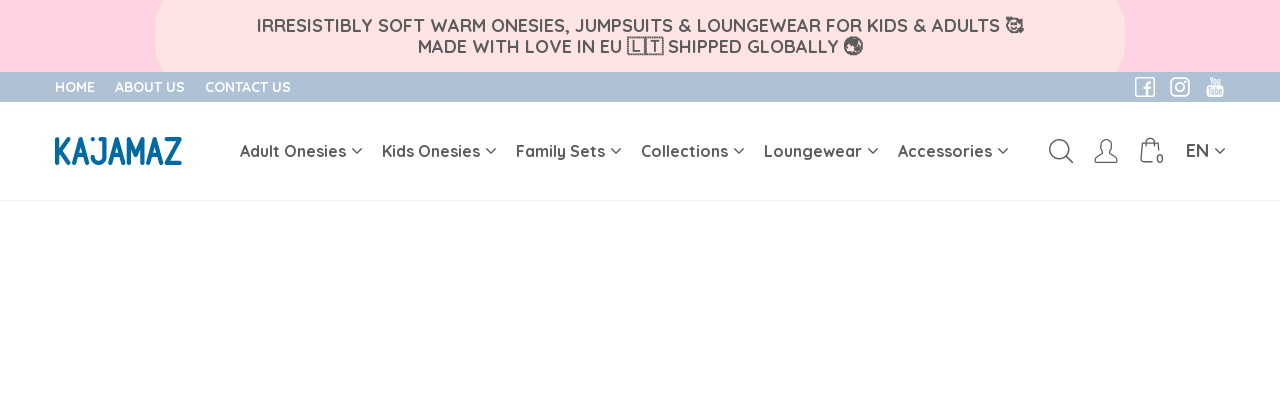

--- FILE ---
content_type: text/html; charset=UTF-8
request_url: https://kajamaz.com/
body_size: 43557
content:
<!doctype html>
<html lang="en-US">
<head>
	<meta charset="UTF-8">
	<meta name="viewport" content="width=device-width, initial-scale=1">
	<link rel="profile" href="https://gmpg.org/xfn/11">
    
    
    <meta name="verify-paysera" content="ba80b8bf6586c2744e3f008e49581619">
    
	<meta name='robots' content='index, follow, max-image-preview:large, max-snippet:-1, max-video-preview:-1' />
	<style>img:is([sizes="auto" i], [sizes^="auto," i]) { contain-intrinsic-size: 3000px 1500px }</style>
	<link rel="alternate" hreflang="en" href="https://kajamaz.com" />
<link rel="alternate" hreflang="de" href="https://kajamaz.com/de/" />
<link rel="alternate" hreflang="lt" href="https://kajamaz.com/lt/" />
<link rel="alternate" hreflang="x-default" href="https://kajamaz.com" />

	<!-- This site is optimized with the Yoast SEO plugin v19.9 - https://yoast.com/wordpress/plugins/seo/ -->
	<title>Kajamaz - Your comfort zone</title><link rel="preload" as="style" href="https://fonts.googleapis.com/css?family=Quicksand%3A300%2C400%2C500%2C700&#038;subset=latin-ext&#038;display=swap" /><link rel="stylesheet" href="https://fonts.googleapis.com/css?family=Quicksand%3A300%2C400%2C500%2C700&#038;subset=latin-ext&#038;display=swap" media="print" onload="this.media='all'" /><noscript><link rel="stylesheet" href="https://fonts.googleapis.com/css?family=Quicksand%3A300%2C400%2C500%2C700&#038;subset=latin-ext&#038;display=swap" /></noscript><link rel="stylesheet" href="https://kajamaz.com/wp-content/cache/min/1/f3e0197f69716e763cdaca4964c39400.css" media="all" data-minify="1" />
	<meta name="description" content="Warm onesies and jumpsuits for adults and kids" />
	<link rel="canonical" href="https://kajamaz.com/" />
	<meta property="og:locale" content="en_US" />
	<meta property="og:type" content="website" />
	<meta property="og:title" content="Kajamaz - Your comfort zone" />
	<meta property="og:description" content="Warm onesies and jumpsuits for adults and kids" />
	<meta property="og:url" content="https://kajamaz.com/" />
	<meta property="og:site_name" content="Kajamaz" />
	<meta property="article:publisher" content="https://www.facebook.com/kajamaz/" />
	<meta property="article:modified_time" content="2021-05-12T15:35:56+00:00" />
	<meta name="twitter:card" content="summary_large_image" />
	<script type="application/ld+json" class="yoast-schema-graph">{"@context":"https://schema.org","@graph":[{"@type":"WebPage","@id":"https://kajamaz.com/","url":"https://kajamaz.com/","name":"Kajamaz - Your comfort zone","isPartOf":{"@id":"https://kajamaz.com/#website"},"about":{"@id":"https://kajamaz.com/#organization"},"datePublished":"2019-03-23T22:47:26+00:00","dateModified":"2021-05-12T15:35:56+00:00","description":"Warm onesies and jumpsuits for adults and kids","breadcrumb":{"@id":"https://kajamaz.com/#breadcrumb"},"inLanguage":"en-US","potentialAction":[{"@type":"ReadAction","target":["https://kajamaz.com/"]}]},{"@type":"BreadcrumbList","@id":"https://kajamaz.com/#breadcrumb","itemListElement":[{"@type":"ListItem","position":1,"name":"Home"}]},{"@type":"WebSite","@id":"https://kajamaz.com/#website","url":"https://kajamaz.com/","name":"Kajamaz","description":"Your comfort zone","publisher":{"@id":"https://kajamaz.com/#organization"},"potentialAction":[{"@type":"SearchAction","target":{"@type":"EntryPoint","urlTemplate":"https://kajamaz.com/?s={search_term_string}"},"query-input":"required name=search_term_string"}],"inLanguage":"en-US"},{"@type":"Organization","@id":"https://kajamaz.com/#organization","name":"Kajamaz","url":"https://kajamaz.com/","logo":{"@type":"ImageObject","inLanguage":"en-US","@id":"https://kajamaz.com/#/schema/logo/image/","url":"http://kajamaz.com/wp-content/uploads/2019/06/kajamaz-logo-with-slogan.png","contentUrl":"http://kajamaz.com/wp-content/uploads/2019/06/kajamaz-logo-with-slogan.png","width":220,"height":71,"caption":"Kajamaz"},"image":{"@id":"https://kajamaz.com/#/schema/logo/image/"},"sameAs":["https://www.instagram.com/kajamaz_fashion/","https://www.youtube.com/channel/UC3aaBRtqFWG3MJoWXkIEe2Q","https://www.facebook.com/kajamaz/"]}]}</script>
	<!-- / Yoast SEO plugin. -->


<link href='https://fonts.gstatic.com' crossorigin rel='preconnect' />
<style id='safe-svg-svg-icon-style-inline-css' type='text/css'>
.safe-svg-cover{text-align:center}.safe-svg-cover .safe-svg-inside{display:inline-block;max-width:100%}.safe-svg-cover svg{height:100%;max-height:100%;max-width:100%;width:100%}

</style>




<style id='wcml-horizontal-list-0-inline-css' type='text/css'>
.product.wcml-horizontal-list .wcml-cs-active-currency>a {background-color:#dddddd;}
</style>
<style id='woocommerce-inline-inline-css' type='text/css'>
.woocommerce form .form-row .required { visibility: visible; }
</style>






<style id='xoo-wsc-style-inline-css' type='text/css'>

.xoo-wsc-sp-left-col img{
	max-width: 80px;
}

.xoo-wsc-sp-right-col{
	font-size: 14px;
}

.xoo-wsc-sp-container{
	background-color: #eee;
}


 

.xoo-wsc-footer{
	background-color: #ffffff;
	color: #000000;
	padding: 10px 20px;
}

.xoo-wsc-footer, .xoo-wsc-footer a, .xoo-wsc-footer .amount{
	font-size: 18px;
}

.xoo-wsc-ft-buttons-cont{
	grid-template-columns: auto;
}

.xoo-wsc-basket{
	bottom: 12px;
	right: 0px;
	background-color: #ffffff;
	color: #000000;
	box-shadow: 0;
}

.xoo-wsc-items-count{
	top: -15px;
	left: -15px;
}

.xoo-wsc-items-count, .xoo-wsc-sc-count{
	background-color: #000000;
	color: #ffffff;
}

.xoo-wsc-container, .xoo-wsc-slider{
	max-width: 340px;
	right: -340px;
	top: 0;bottom: 0;
	bottom: 0;
	font-family: }


.xoo-wsc-cart-active .xoo-wsc-container, .xoo-wsc-slider-active .xoo-wsc-slider{
	right: 0;
}

.xoo-wsc-cart-active .xoo-wsc-basket{
	right: 340px;
}

.xoo-wsc-slider{
	right: -340px;
}

span.xoo-wsch-close {
    font-size: 16px;
    right: 10px;
}

.xoo-wsch-top{
	justify-content: center;
}

.xoo-wsch-text{
	font-size: 20px;
}

.xoo-wsc-header{
	color: #000000;
	background-color: #ffffff;
}

.xoo-wsc-sb-bar > span{
	background-color: #1e73be;
}

.xoo-wsc-body{
	background-color: #ffffff;
}

.xoo-wsc-body, .xoo-wsc-body span.amount, .xoo-wsc-body a{
	font-size: 16px;
	color: #000000;
}

.xoo-wsc-product{
	padding: 20px 15px;
}

.xoo-wsc-img-col{
	width: 30%;
}
.xoo-wsc-sum-col{
	width: 70%;
}

.xoo-wsc-sum-col{
	justify-content: center;
}

/***** Quantity *****/

.xoo-wsc-qty-box{
	max-width: 75px;
}

.xoo-wsc-qty-box.xoo-wsc-qtb-square{
	border-color: #000000;
}

input[type="number"].xoo-wsc-qty{
	border-color: #000000;
	background-color: #ffffff;
	color: #000000;
	height: 28px;
	line-height: 28px;
}

input[type="number"].xoo-wsc-qty, .xoo-wsc-qtb-square{
	border-width: 1px;
	border-style: solid;
}
.xoo-wsc-chng{
	background-color: #ffffff;
	color: #000000;
}
</style>


<style id='kajamaz-woocommerce-style-inline-css' type='text/css'>
@font-face {
			font-family: "star";
			src: url("https://kajamaz.com/wp-content/plugins/woocommerce/assets/fonts/star.eot");
			src: url("https://kajamaz.com/wp-content/plugins/woocommerce/assets/fonts/star.eot?#iefix") format("embedded-opentype"),
				url("https://kajamaz.com/wp-content/plugins/woocommerce/assets/fonts/star.woff") format("woff"),
				url("https://kajamaz.com/wp-content/plugins/woocommerce/assets/fonts/star.ttf") format("truetype"),
				url("https://kajamaz.com/wp-content/plugins/woocommerce/assets/fonts/star.svg#star") format("svg");
			font-weight: normal;
			font-style: normal;
		}
</style>

<style id='rocket-lazyload-inline-css' type='text/css'>
.rll-youtube-player{position:relative;padding-bottom:56.23%;height:0;overflow:hidden;max-width:100%;}.rll-youtube-player:focus-within{outline: 2px solid currentColor;outline-offset: 5px;}.rll-youtube-player iframe{position:absolute;top:0;left:0;width:100%;height:100%;z-index:100;background:0 0}.rll-youtube-player img{bottom:0;display:block;left:0;margin:auto;max-width:100%;width:100%;position:absolute;right:0;top:0;border:none;height:auto;-webkit-transition:.4s all;-moz-transition:.4s all;transition:.4s all}.rll-youtube-player img:hover{-webkit-filter:brightness(75%)}.rll-youtube-player .play{height:100%;width:100%;left:0;top:0;position:absolute;background:url(https://kajamaz.com/wp-content/plugins/wp-rocket/assets/img/youtube.png) no-repeat center;background-color: transparent !important;cursor:pointer;border:none;}
</style>
<script type="text/javascript" src="https://kajamaz.com/wp-content/themes/kajamaz/assets/js/dist/global/jquery-3.6.0.min.js?ver=3.6.0" id="jquery-js"></script>
<script type="text/javascript" id="wpml-cookie-js-extra">
/* <![CDATA[ */
var wpml_cookies = {"wp-wpml_current_language":{"value":"en","expires":1,"path":"\/"}};
var wpml_cookies = {"wp-wpml_current_language":{"value":"en","expires":1,"path":"\/"}};
/* ]]> */
</script>
<script data-minify="1" type="text/javascript" src="https://kajamaz.com/wp-content/cache/min/1/wp-content/plugins/sitepress-multilingual-cms/res/js/cookies/language-cookie.js?ver=1759077771" id="wpml-cookie-js"></script>
<script data-minify="1" type="text/javascript" src="https://kajamaz.com/wp-content/cache/min/1/wp-content/plugins/woo-custom-related-products/public/js/woo-custom-related-products-public.js?ver=1759077771" id="woo-custom-related-products-js"></script>
<script type="text/javascript" id="jquery-cookie-js-extra">
/* <![CDATA[ */
var affwp_scripts = {"ajaxurl":"https:\/\/kajamaz.com\/wp-admin\/admin-ajax.php"};
/* ]]> */
</script>
<script type="text/javascript" src="https://kajamaz.com/wp-content/plugins/woocommerce/assets/js/jquery-cookie/jquery.cookie.min.js?ver=1.4.1-wc.6.8.0" id="jquery-cookie-js"></script>
<script type="text/javascript" id="affwp-tracking-js-extra">
/* <![CDATA[ */
var affwp_debug_vars = {"integrations":{"woocommerce":"WooCommerce"},"version":"2.9.7","currency":"EUR","ref_cookie":"affwp_ref","visit_cookie":"affwp_ref_visit_id","campaign_cookie":"affwp_campaign"};
/* ]]> */
</script>
<script type="text/javascript" src="https://kajamaz.com/wp-content/plugins/affiliate-wp/assets/js/tracking.min.js?ver=2.9.7" id="affwp-tracking-js"></script>
<script type="text/javascript" id="ari-fancybox-js-extra">
/* <![CDATA[ */
var ARI_FANCYBOX = {"lightbox":{"touch":{"vertical":true,"momentum":true},"buttons":["slideShow","fullScreen","thumbs","close"],"lang":"custom","i18n":{"custom":{"PREV":"Previous","NEXT":"Next","PLAY_START":"Start slideshow (P)","PLAY_STOP":"Stop slideshow (P)","FULL_SCREEN":"Full screen (F)","THUMBS":"Thumbnails (G)","ZOOM":"Zoom","CLOSE":"Close (Esc)","ERROR":"The requested content cannot be loaded. <br\/> Please try again later."}}},"convert":{},"mobile":{},"slideshow":{},"deeplinking":{},"integration":{},"share":{"ignoreTypes":["iframe","inline"]},"comments":{"supportedTypes":["image"]},"protect":{},"extra":{},"viewers":{"pdfjs":{"url":"https:\/\/kajamaz.com\/wp-content\/plugins\/ari-fancy-lightbox\/assets\/pdfjs\/web\/viewer.html"}},"messages":{"share_facebook_title":"Share on Facebook","share_twitter_title":"Share on Twitter","share_gplus_title":"Share on Google+","share_pinterest_title":"Share on Pinterest","share_linkedin_title":"Share on LinkedIn","share_vk_title":"Share on VK","share_email_title":"Send by e-mail","download_title":"Download","comments":"Comments"}};
/* ]]> */
</script>
<script type="text/javascript" src="https://kajamaz.com/wp-content/plugins/ari-fancy-lightbox/assets/fancybox/jquery.fancybox.min.js?ver=1.8.10" id="ari-fancybox-js"></script>
<script>
window.wc_ga_pro = {};

window.wc_ga_pro.ajax_url = 'https://kajamaz.com/wp-admin/admin-ajax.php';

window.wc_ga_pro.available_gateways = {"paypal":"PayPal","lt_revolut":"Revolut"};

// interpolate json by replacing placeholders with variables
window.wc_ga_pro.interpolate_json = function( object, variables ) {

	if ( ! variables ) {
		return object;
	}

	var j = JSON.stringify( object );

	for ( var k in variables ) {
		j = j.split( '{$' + k + '}' ).join( variables[ k ] );
	}

	return JSON.parse( j );
};

// return the title for a payment gateway
window.wc_ga_pro.get_payment_method_title = function( payment_method ) {
	return window.wc_ga_pro.available_gateways[ payment_method ] || payment_method;
};

// check if an email is valid
window.wc_ga_pro.is_valid_email = function( email ) {
  return /[^\s@]+@[^\s@]+\.[^\s@]+/.test( email );
};

</script>
<!-- Start WooCommerce Google Analytics Pro -->
		<script>
	(function(i,s,o,g,r,a,m){i['GoogleAnalyticsObject']=r;i[r]=i[r]||function(){
	(i[r].q=i[r].q||[]).push(arguments)},i[r].l=1*new Date();a=s.createElement(o),
	m=s.getElementsByTagName(o)[0];a.async=1;a.src=g;m.parentNode.insertBefore(a,m)
	})(window,document,'script','https://www.google-analytics.com/analytics.js','ga');
		ga( 'create', 'UA-151935132-1', {"cookieDomain":"auto"} );
	ga( 'set', 'forceSSL', true );
	ga( 'require', 'ec' );

	
	(function() {

		// trigger an event the old-fashioned way to avoid a jQuery dependency and still support IE
		var event = document.createEvent( 'Event' );

		event.initEvent( 'wc_google_analytics_pro_loaded', true, true );

		document.dispatchEvent( event );
	})();
</script>
		<!-- end WooCommerce Google Analytics Pro -->
		<meta name="generator" content="WordPress 6.8.2" />
<meta name="generator" content="WooCommerce 6.8.0" />
<link rel='shortlink' href='https://kajamaz.com/' />
<link rel="alternate" title="oEmbed (JSON)" type="application/json+oembed" href="https://kajamaz.com/wp-json/oembed/1.0/embed?url=https%3A%2F%2Fkajamaz.com%2F" />
<link rel="alternate" title="oEmbed (XML)" type="text/xml+oembed" href="https://kajamaz.com/wp-json/oembed/1.0/embed?url=https%3A%2F%2Fkajamaz.com%2F&#038;format=xml" />
<meta name="generator" content="WPML ver:4.5.14 stt:1,3,32;" />
<script type="text/javascript">
                           var ajaxurl = "https://kajamaz.com/wp-admin/admin-ajax.php";
                         </script>		<script type="text/javascript">
		var AFFWP = AFFWP || {};
		AFFWP.referral_var = 'ref';
		AFFWP.expiration = 30;
		AFFWP.debug = 0;


		AFFWP.referral_credit_last = 1;
		</script>
<style type="text/css">BODY .fancybox-container{z-index:200000}BODY .fancybox-is-open .fancybox-bg{opacity:0.87}BODY .fancybox-bg {background-color:#0f0f11}BODY .fancybox-thumbs {background-color:#ffffff}</style>	<noscript><style>.woocommerce-product-gallery{ opacity: 1 !important; }</style></noscript>
	
<!-- Meta Pixel Code -->
<script type='text/javascript'>
!function(f,b,e,v,n,t,s){if(f.fbq)return;n=f.fbq=function(){n.callMethod?
n.callMethod.apply(n,arguments):n.queue.push(arguments)};if(!f._fbq)f._fbq=n;
n.push=n;n.loaded=!0;n.version='2.0';n.queue=[];t=b.createElement(e);t.async=!0;
t.src=v;s=b.getElementsByTagName(e)[0];s.parentNode.insertBefore(t,s)}(window,
document,'script','https://connect.facebook.net/en_US/fbevents.js');
</script>
<!-- End Meta Pixel Code -->
<script type='text/javascript'>
  fbq('init', '2133258123514739', {}, {
    "agent": "wordpress-6.8.2-3.0.8"
});
  </script><script type='text/javascript'>
  fbq('track', 'PageView', []);
  </script>
<!-- Meta Pixel Code -->
<noscript>
<img height="1" width="1" style="display:none" alt="fbpx"
src="https://www.facebook.com/tr?id=2133258123514739&ev=PageView&noscript=1" />
</noscript>
<!-- End Meta Pixel Code -->
<style>
/* Default Styles */
.iconic-woothumbs-all-images-wrap {
	float: left;
	width: 100%;
}

/* Icon Styles */
.iconic-woothumbs-icon {
	color: #7c7c7c;
}

/* Bullet Styles */
.iconic-woothumbs-all-images-wrap .slick-dots button,
.iconic-woothumbs-zoom-bullets .slick-dots button {
	border-color: #7c7c7c !important;
}

.iconic-woothumbs-all-images-wrap .slick-dots .slick-active button,
.iconic-woothumbs-zoom-bullets .slick-dots .slick-active button {
	background-color: #7c7c7c !important;
}

/* Thumbnails */

.iconic-woothumbs-all-images-wrap--thumbnails-left .iconic-woothumbs-thumbnails-wrap,
.iconic-woothumbs-all-images-wrap--thumbnails-right .iconic-woothumbs-thumbnails-wrap {
	width: 25.484%;
}

.iconic-woothumbs-all-images-wrap--thumbnails-left .iconic-woothumbs-images-wrap,
.iconic-woothumbs-all-images-wrap--thumbnails-right .iconic-woothumbs-images-wrap {
	width: 75%;
}


.iconic-woothumbs-thumbnails__image-wrapper:after {
	border-color: #7c7c7c;
}

.iconic-woothumbs-thumbnails__control {
	color: #7c7c7c;
}

.iconic-woothumbs-all-images-wrap--thumbnails-left .iconic-woothumbs-thumbnails__control {
	right: 25px;
}

.iconic-woothumbs-all-images-wrap--thumbnails-right .iconic-woothumbs-thumbnails__control {
	left: 25px;
}


/* Stacked Thumbnails - Left & Right */

.iconic-woothumbs-all-images-wrap--thumbnails-left .iconic-woothumbs-thumbnails-wrap--stacked,
.iconic-woothumbs-all-images-wrap--thumbnails-right .iconic-woothumbs-thumbnails-wrap--stacked {
	margin: 0;
}

.iconic-woothumbs-thumbnails-wrap--stacked .iconic-woothumbs-thumbnails__slide {
	width: 33.333333333333%;
}

/* Stacked Thumbnails - Left */

.iconic-woothumbs-all-images-wrap--thumbnails-left .iconic-woothumbs-thumbnails-wrap--stacked .iconic-woothumbs-thumbnails__slide {
	padding: 0 25px 25px 0;
}

/* Stacked Thumbnails - Right */

.iconic-woothumbs-all-images-wrap--thumbnails-right .iconic-woothumbs-thumbnails-wrap--stacked .iconic-woothumbs-thumbnails__slide {
	padding: 0 0 25px 25px;
}

/* Stacked Thumbnails - Above & Below */


.iconic-woothumbs-all-images-wrap--thumbnails-above .iconic-woothumbs-thumbnails-wrap--stacked,
.iconic-woothumbs-all-images-wrap--thumbnails-below .iconic-woothumbs-thumbnails-wrap--stacked {
	margin: 0 -12px 0 -13px;
}

/* Stacked Thumbnails - Above */

.iconic-woothumbs-all-images-wrap--thumbnails-above .iconic-woothumbs-thumbnails-wrap--stacked .iconic-woothumbs-thumbnails__slide {
	padding: 0 12px 25px 13px;
}

/* Stacked Thumbnails - Below */

.iconic-woothumbs-all-images-wrap--thumbnails-below .iconic-woothumbs-thumbnails-wrap--stacked .iconic-woothumbs-thumbnails__slide {
	padding: 25px 12px 0 13px;
}

/* Sliding Thumbnails - Left & Right, Above & Below */

.iconic-woothumbs-all-images-wrap--thumbnails-left .iconic-woothumbs-thumbnails-wrap--sliding,
.iconic-woothumbs-all-images-wrap--thumbnails-right .iconic-woothumbs-thumbnails-wrap--sliding {
	margin: 0;
}

/* Sliding Thumbnails - Left & Right */

.iconic-woothumbs-all-images-wrap--thumbnails-left .iconic-woothumbs-thumbnails-wrap--sliding .slick-list,
.iconic-woothumbs-all-images-wrap--thumbnails-right .iconic-woothumbs-thumbnails-wrap--sliding .slick-list {
	margin-bottom: -25px;
}

.iconic-woothumbs-all-images-wrap--thumbnails-left .iconic-woothumbs-thumbnails-wrap--sliding .iconic-woothumbs-thumbnails__image-wrapper,
.iconic-woothumbs-all-images-wrap--thumbnails-right .iconic-woothumbs-thumbnails-wrap--sliding .iconic-woothumbs-thumbnails__image-wrapper {
	margin-bottom: 25px;
}

/* Sliding Thumbnails - Left */

.iconic-woothumbs-all-images-wrap--thumbnails-left .iconic-woothumbs-thumbnails-wrap--sliding {
	padding-right: 25px;
}

/* Sliding Thumbnails - Right */

.iconic-woothumbs-all-images-wrap--thumbnails-right .iconic-woothumbs-thumbnails-wrap--sliding {
	padding-left: 25px;
}

/* Sliding Thumbnails - Above & Below */

.iconic-woothumbs-thumbnails-wrap--horizontal.iconic-woothumbs-thumbnails-wrap--sliding .iconic-woothumbs-thumbnails__slide {
	width: 33.333333333333%;
}

.iconic-woothumbs-all-images-wrap--thumbnails-above .iconic-woothumbs-thumbnails-wrap--sliding .slick-list,
.iconic-woothumbs-all-images-wrap--thumbnails-below .iconic-woothumbs-thumbnails-wrap--sliding .slick-list {
	margin-right: -25px;
}

.iconic-woothumbs-all-images-wrap--thumbnails-above .iconic-woothumbs-thumbnails-wrap--sliding .iconic-woothumbs-thumbnails__image-wrapper,
.iconic-woothumbs-all-images-wrap--thumbnails-below .iconic-woothumbs-thumbnails-wrap--sliding .iconic-woothumbs-thumbnails__image-wrapper {
	margin-right: 25px;
}

/* Sliding Thumbnails - Above */

.iconic-woothumbs-all-images-wrap--thumbnails-above .iconic-woothumbs-thumbnails-wrap--sliding {
	margin-bottom: 25px;
}

/* Sliding Thumbnails - Below */

.iconic-woothumbs-all-images-wrap--thumbnails-below .iconic-woothumbs-thumbnails-wrap--sliding {
	margin-top: 25px;
}

/* Zoom Styles */


.zm-handlerarea {
	background: #000000;
	-ms-filter: "progid:DXImageTransform.Microsoft.Alpha(Opacity=80)" !important;
	filter: alpha(opacity=80) !important;
	-moz-opacity: 0.8 !important;
	-khtml-opacity: 0.8 !important;
	opacity: 0.8 !important;
}

/* Media Queries */


@media screen and (max-width: 768px) {

	.iconic-woothumbs-all-images-wrap {
		float: none;
		width: 100%;
	}

	.iconic-woothumbs-hover-icons .iconic-woothumbs-icon {
		opacity: 1;
	}


	.iconic-woothumbs-all-images-wrap--thumbnails-above .iconic-woothumbs-images-wrap,
	.iconic-woothumbs-all-images-wrap--thumbnails-left .iconic-woothumbs-images-wrap,
	.iconic-woothumbs-all-images-wrap--thumbnails-right .iconic-woothumbs-images-wrap {
		width: 100%;
	}

	.iconic-woothumbs-all-images-wrap--thumbnails-left .iconic-woothumbs-thumbnails-wrap,
	.iconic-woothumbs-all-images-wrap--thumbnails-right .iconic-woothumbs-thumbnails-wrap {
		width: 100%;
	}


	.iconic-woothumbs-thumbnails-wrap--horizontal .iconic-woothumbs-thumbnails__slide {
		width: 33.333333333333%;
	}

}


</style><link rel="icon" href="https://kajamaz.com/wp-content/uploads/2020/06/cropped-kajamaz-favicon-32x32.png" sizes="32x32" />
<link rel="icon" href="https://kajamaz.com/wp-content/uploads/2020/06/cropped-kajamaz-favicon-192x192.png" sizes="192x192" />
<link rel="apple-touch-icon" href="https://kajamaz.com/wp-content/uploads/2020/06/cropped-kajamaz-favicon-180x180.png" />
<meta name="msapplication-TileImage" content="https://kajamaz.com/wp-content/uploads/2020/06/cropped-kajamaz-favicon-270x270.png" />
<noscript><style id="rocket-lazyload-nojs-css">.rll-youtube-player, [data-lazy-src]{display:none !important;}</style></noscript><style id='asp-instance-1'>div[id*='ajaxsearchpro1_'] div.asp_loader,div[id*='ajaxsearchpro1_'] div.asp_loader *{box-sizing:border-box !important;margin:0;padding:0;box-shadow:none}div[id*='ajaxsearchpro1_'] div.asp_loader{box-sizing:border-box;display:flex;flex:0 1 auto;flex-direction:column;flex-grow:0;flex-shrink:0;flex-basis:28px;max-width:100%;max-height:100%;align-items:center;justify-content:center}div[id*='ajaxsearchpro1_'] div.asp_loader-inner{width:100%;margin:0 auto;text-align:center;height:100%}@-webkit-keyframes ball-scale-ripple{0%{-webkit-transform:scale(0.1);transform:scale(0.1);opacity:1}70%{-webkit-transform:scale(1);transform:scale(1);opacity:0.7}100%{opacity:0.0}}@keyframes ball-scale-ripple{0%{-webkit-transform:scale(0.1);transform:scale(0.1);opacity:1}70%{-webkit-transform:scale(1);transform:scale(1);opacity:0.7}100%{opacity:0.0}}div[id*='ajaxsearchpro1_'] div.asp_ball-scale-ripple>div{-webkit-animation-fill-mode:both;animation-fill-mode:both;height:100%;width:100%;border-radius:100%;border:2px solid rgba(175,192,213,1);-webkit-animation:ball-scale-ripple 1s 0s infinite cubic-bezier(.21,.53,.56,.8);animation:ball-scale-ripple 1s 0s infinite cubic-bezier(.21,.53,.56,.8)}div[id*='ajaxsearchprores1_'] .asp_res_loader div.asp_loader,div[id*='ajaxsearchprores1_'] .asp_res_loader div.asp_loader *{box-sizing:border-box !important;margin:0;padding:0;box-shadow:none}div[id*='ajaxsearchprores1_'] .asp_res_loader div.asp_loader{box-sizing:border-box;display:flex;flex:0 1 auto;flex-direction:column;flex-grow:0;flex-shrink:0;flex-basis:28px;max-width:100%;max-height:100%;align-items:center;justify-content:center}div[id*='ajaxsearchprores1_'] .asp_res_loader div.asp_loader-inner{width:100%;margin:0 auto;text-align:center;height:100%}@-webkit-keyframes ball-scale-ripple{0%{-webkit-transform:scale(0.1);transform:scale(0.1);opacity:1}70%{-webkit-transform:scale(1);transform:scale(1);opacity:0.7}100%{opacity:0.0}}@keyframes ball-scale-ripple{0%{-webkit-transform:scale(0.1);transform:scale(0.1);opacity:1}70%{-webkit-transform:scale(1);transform:scale(1);opacity:0.7}100%{opacity:0.0}}div[id*='ajaxsearchprores1_'] .asp_res_loader div.asp_ball-scale-ripple>div{-webkit-animation-fill-mode:both;animation-fill-mode:both;height:100%;width:100%;border-radius:100%;border:2px solid rgba(175,192,213,1);-webkit-animation:ball-scale-ripple 1s 0s infinite cubic-bezier(.21,.53,.56,.8);animation:ball-scale-ripple 1s 0s infinite cubic-bezier(.21,.53,.56,.8)}#ajaxsearchpro1_1 div.asp_loader,#ajaxsearchpro1_2 div.asp_loader,#ajaxsearchpro1_1 div.asp_loader *,#ajaxsearchpro1_2 div.asp_loader *{box-sizing:border-box !important;margin:0;padding:0;box-shadow:none}#ajaxsearchpro1_1 div.asp_loader,#ajaxsearchpro1_2 div.asp_loader{box-sizing:border-box;display:flex;flex:0 1 auto;flex-direction:column;flex-grow:0;flex-shrink:0;flex-basis:28px;max-width:100%;max-height:100%;align-items:center;justify-content:center}#ajaxsearchpro1_1 div.asp_loader-inner,#ajaxsearchpro1_2 div.asp_loader-inner{width:100%;margin:0 auto;text-align:center;height:100%}@-webkit-keyframes ball-scale-ripple{0%{-webkit-transform:scale(0.1);transform:scale(0.1);opacity:1}70%{-webkit-transform:scale(1);transform:scale(1);opacity:0.7}100%{opacity:0.0}}@keyframes ball-scale-ripple{0%{-webkit-transform:scale(0.1);transform:scale(0.1);opacity:1}70%{-webkit-transform:scale(1);transform:scale(1);opacity:0.7}100%{opacity:0.0}}#ajaxsearchpro1_1 div.asp_ball-scale-ripple>div,#ajaxsearchpro1_2 div.asp_ball-scale-ripple>div{-webkit-animation-fill-mode:both;animation-fill-mode:both;height:100%;width:100%;border-radius:100%;border:2px solid rgba(175,192,213,1);-webkit-animation:ball-scale-ripple 1s 0s infinite cubic-bezier(.21,.53,.56,.8);animation:ball-scale-ripple 1s 0s infinite cubic-bezier(.21,.53,.56,.8)}@-webkit-keyframes asp_an_fadeInDown{0%{opacity:0;-webkit-transform:translateY(-20px)}100%{opacity:1;-webkit-transform:translateY(0)}}@keyframes asp_an_fadeInDown{0%{opacity:0;transform:translateY(-20px)}100%{opacity:1;transform:translateY(0)}}.asp_an_fadeInDown{-webkit-animation-name:asp_an_fadeInDown;animation-name:asp_an_fadeInDown}div.asp_r.asp_r_1,div.asp_r.asp_r_1 *,div.asp_m.asp_m_1,div.asp_m.asp_m_1 *,div.asp_s.asp_s_1,div.asp_s.asp_s_1 *{-webkit-box-sizing:content-box;-moz-box-sizing:content-box;-ms-box-sizing:content-box;-o-box-sizing:content-box;box-sizing:content-box;border:0;border-radius:0;text-transform:none;text-shadow:none;box-shadow:none;text-decoration:none;text-align:left;letter-spacing:normal}div.asp_r.asp_r_1,div.asp_m.asp_m_1,div.asp_s.asp_s_1{-webkit-box-sizing:border-box;-moz-box-sizing:border-box;-ms-box-sizing:border-box;-o-box-sizing:border-box;box-sizing:border-box}div.asp_r.asp_r_1,div.asp_r.asp_r_1 *,div.asp_m.asp_m_1,div.asp_m.asp_m_1 *,div.asp_s.asp_s_1,div.asp_s.asp_s_1 *{padding:0;margin:0}.wpdreams_clear{clear:both}.asp_w_container_1{width:100%}div.asp_m.asp_m_1{width:100%;height:auto;max-height:none;border-radius:5px;background:#d1eaff;margin-top:0;margin-bottom:0;background-image:-moz-radial-gradient(center,ellipse cover,rgb(255,255,255),rgb(255,255,255));background-image:-webkit-gradient(radial,center center,0px,center center,100%,rgb(255,255,255),rgb(255,255,255));background-image:-webkit-radial-gradient(center,ellipse cover,rgb(255,255,255),rgb(255,255,255));background-image:-o-radial-gradient(center,ellipse cover,rgb(255,255,255),rgb(255,255,255));background-image:-ms-radial-gradient(center,ellipse cover,rgb(255,255,255),rgb(255,255,255));background-image:radial-gradient(ellipse at center,rgb(255,255,255),rgb(255,255,255));overflow:hidden;border:1px solid rgb(228,228,228);border-radius:0;box-shadow:none}div.asp_m.asp_m_1 .probox{margin:0;height:50px;background-image:-moz-radial-gradient(center,ellipse cover,rgb(255,255,255),rgb(255,255,255));background-image:-webkit-gradient(radial,center center,0px,center center,100%,rgb(255,255,255),rgb(255,255,255));background-image:-webkit-radial-gradient(center,ellipse cover,rgb(255,255,255),rgb(255,255,255));background-image:-o-radial-gradient(center,ellipse cover,rgb(255,255,255),rgb(255,255,255));background-image:-ms-radial-gradient(center,ellipse cover,rgb(255,255,255),rgb(255,255,255));background-image:radial-gradient(ellipse at center,rgb(255,255,255),rgb(255,255,255));border:0 none rgb(255,255,255);border-radius:0;box-shadow:none}p[id*=asp-try-1]{color:rgb(85,85,85) !important;display:block}div.asp_main_container+[id*=asp-try-1]{width:100%}p[id*=asp-try-1] a{color:rgb(255,181,86) !important}p[id*=asp-try-1] a:after{color:rgb(85,85,85) !important;display:inline;content:','}p[id*=asp-try-1] a:last-child:after{display:none}div.asp_m.asp_m_1 .probox .proinput{font-weight:normal;font-family:inherit;color:rgb(97,97,97);font-size:16px;line-height:18px;text-shadow:none;line-height:normal;flex-grow:1;order:5;-webkit-flex-grow:1;-webkit-order:5}div.asp_m.asp_m_1 .probox .proinput input.orig{font-weight:normal;font-family:inherit;color:rgb(97,97,97);font-size:16px;line-height:18px;text-shadow:none;line-height:normal;border:0;box-shadow:none;height:50px;position:relative;z-index:2;padding:0 !important;padding-top:2px !important;margin:-1px 0 0 -4px !important;width:100%;background:transparent !important}div.asp_m.asp_m_1 .probox .proinput input.autocomplete{font-weight:normal;font-family:inherit;color:rgb(97,97,97);font-size:16px;line-height:18px;text-shadow:none;line-height:normal;opacity:0.25;height:50px;display:block;position:relative;z-index:1;padding:0 !important;margin:-1px 0 0 -4px !important;margin-top:-50px !important;width:100%;background:transparent !important}.rtl div.asp_m.asp_m_1 .probox .proinput input.orig,.rtl div.asp_m.asp_m_1 .probox .proinput input.autocomplete{font-weight:normal;font-family:inherit;color:rgb(97,97,97);font-size:16px;line-height:18px;text-shadow:none;line-height:normal;direction:rtl;text-align:right}.rtl div.asp_m.asp_m_1 .probox .proinput{margin-right:2px}.rtl div.asp_m.asp_m_1 .probox .proloading,.rtl div.asp_m.asp_m_1 .probox .proclose{order:3}div.asp_m.asp_m_1 .probox .proinput input.orig::-webkit-input-placeholder{font-weight:normal;font-family:inherit;color:rgb(97,97,97);font-size:16px;text-shadow:none;opacity:0.85}div.asp_m.asp_m_1 .probox .proinput input.orig::-moz-placeholder{font-weight:normal;font-family:inherit;color:rgb(97,97,97);font-size:16px;text-shadow:none;opacity:0.85}div.asp_m.asp_m_1 .probox .proinput input.orig:-ms-input-placeholder{font-weight:normal;font-family:inherit;color:rgb(97,97,97);font-size:16px;text-shadow:none;opacity:0.85}div.asp_m.asp_m_1 .probox .proinput input.orig:-moz-placeholder{font-weight:normal;font-family:inherit;color:rgb(97,97,97);font-size:16px;text-shadow:none;opacity:0.85;line-height:normal !important}div.asp_m.asp_m_1 .probox .proinput input.autocomplete{font-weight:normal;font-family:inherit;color:rgb(97,97,97);font-size:16px;line-height:18px;text-shadow:none;line-height:normal;border:0;box-shadow:none}div.asp_m.asp_m_1 .probox .proloading,div.asp_m.asp_m_1 .probox .proclose,div.asp_m.asp_m_1 .probox .promagnifier,div.asp_m.asp_m_1 .probox .prosettings{width:50px;height:50px;flex:0 0 50px;flex-grow:0;order:7;-webkit-flex:0 0 50px;-webkit-flex-grow:0;-webkit-order:7}div.asp_m.asp_m_1 .probox .proclose svg{fill:rgb(254,254,254);background:rgb(51,51,51);box-shadow:0 0 0 2px rgba(255,255,255,0.9)}div.asp_m.asp_m_1 .probox .proloading{width:50px;height:50px;min-width:50px;min-height:50px;max-width:50px;max-height:50px}div.asp_m.asp_m_1 .probox .proloading .asp_loader{width:46px;height:46px;min-width:46px;min-height:46px;max-width:46px;max-height:46px}div.asp_m.asp_m_1 .probox .promagnifier{width:auto;height:50px;flex:0 0 auto;order:7;-webkit-flex:0 0 auto;-webkit-order:7}div.asp_m.asp_m_1 .probox .promagnifier div.innericon{width:50px;height:50px;float:right}div.asp_m.asp_m_1 .probox .promagnifier div.asp_text_button{width:auto;height:50px;float:right;margin:0;padding:0 10px 0 2px;font-weight:normal;font-family:inherit;color:rgba(51,51,51,1);font-size:15px;line-height:normal;text-shadow:none;line-height:50px}div.asp_m.asp_m_1 .probox .promagnifier .innericon svg{fill:rgba(103,103,103,1)}div.asp_m.asp_m_1 .probox .prosettings .innericon svg{fill:rgb(54,54,54)}div.asp_m.asp_m_1 .probox .promagnifier{width:50px;height:50px;background:transparent;background-position:center center;background-repeat:no-repeat;order:1;-webkit-order:1;float:left;border:0 none rgb(255,255,255);border-radius:0;box-shadow:0 0 0 0 rgba(255,255,255,0.64) inset;cursor:pointer;background-size:100% 100%;background-position:center center;background-repeat:no-repeat;cursor:pointer}#ajaxsearchpro1_1 .probox .promagnifier .innericon,#ajaxsearchpro1_2 .probox .promagnifier .innericon,div.asp_m.asp_m_1 .probox .promagnifier .innericon{background-image:url("http://kajamaz.com/wp-content/themes/kajamaz/assets/img/search-grey-ico.svg")}div.asp_m.asp_m_1 .probox .prosettings{width:50px;height:50px;background:transparent;background-position:center center;background-repeat:no-repeat;order:10;-webkit-order:10;float:right;border:0 solid rgb(255,255,255);border-radius:0;box-shadow:0 1px 0 0 rgba(255,255,255,0.64) inset;cursor:pointer;background-size:100% 100%;align-self:flex-end}div.asp_r.asp_r_1{position:absolute;z-index:11000;width:auto;margin:12px 0 0 0}div.asp_r.asp_r_1 .results .asp_nores .asp_keyword{padding:0 6px;cursor:pointer;font-weight:normal;font-family:inherit;color:rgba(129,129,129,1);font-size:13px;line-height:1.35em;text-shadow:none;font-weight:bold}div.asp_r.asp_r_1 .asp_results_top{background:rgb(255,255,255);border:1px none rgb(81,81,81);border-radius:0;padding:6px 12px 6px 12px;margin:0 0 4px 0;text-align:center;font-weight:normal;font-family:"Open Sans";color:rgb(74,74,74);font-size:13px;line-height:16px;text-shadow:none}div.asp_r.asp_r_1 .results .item{height:auto;background:rgb(255,255,255)}div.asp_r.asp_r_1 .results .item.hovered{background-image:-moz-radial-gradient(center,ellipse cover,rgb(244,244,244),rgb(246,246,246));background-image:-webkit-gradient(radial,center center,0px,center center,100%,rgb(244,244,244),rgb(246,246,246));background-image:-webkit-radial-gradient(center,ellipse cover,rgb(244,244,244),rgb(246,246,246));background-image:-o-radial-gradient(center,ellipse cover,rgb(244,244,244),rgb(246,246,246));background-image:-ms-radial-gradient(center,ellipse cover,rgb(244,244,244),rgb(246,246,246));background-image:radial-gradient(ellipse at center,rgb(244,244,244),rgb(246,246,246))}div.asp_r.asp_r_1 .results .item .asp_image{background-size:cover;background-repeat:no-repeat}div.asp_r.asp_r_1 .results .item .asp_item_overlay_img{background-size:cover;background-repeat:no-repeat}div.asp_r.asp_r_1 .results .item .asp_content{overflow:hidden;background:transparent;margin:0;padding:0 10px}div.asp_r.asp_r_1 .results .item .asp_content h3{margin:0;padding:0;display:inline-block;line-height:inherit;font-weight:normal;font-family:inherit;color:rgba(129,129,129,1);font-size:14px;line-height:18px;text-shadow:none}div.asp_r.asp_r_1 .results .item .asp_content h3 a{margin:0;padding:0;line-height:inherit;display:block;font-weight:normal;font-family:inherit;color:rgba(129,129,129,1);font-size:14px;line-height:18px;text-shadow:none}div.asp_r.asp_r_1 .results .item .asp_content h3 a:hover{font-weight:normal;font-family:inherit;color:rgba(129,129,129,1);font-size:14px;line-height:18px;text-shadow:none}div.asp_r.asp_r_1 .results .item div.etc{padding:0;font-size:13px;line-height:1.3em;margin-bottom:6px}div.asp_r.asp_r_1 .results .item .etc .asp_author{padding:0;font-weight:bold;font-family:inherit;color:rgb(161,161,161);font-size:11px;line-height:13px;text-shadow:none}div.asp_r.asp_r_1 .results .item .etc .asp_date{margin:0 0 0 10px;padding:0;font-weight:normal;font-family:inherit;color:rgb(173,173,173);font-size:11px;line-height:15px;text-shadow:none}div.asp_r.asp_r_1 .results .item div.asp_content{margin:0;padding:0;font-weight:normal;font-family:inherit;color:rgba(129,129,129,1);font-size:13px;line-height:1.35em;text-shadow:none}div.asp_r.asp_r_1 span.highlighted{font-weight:bold;color:rgb(255,255,255);background-color:rgba(49,140,212,1)}div.asp_r.asp_r_1 p.showmore{text-align:center;margin:5px 0 0;font-weight:normal;font-family:inherit;color:rgba(129,129,129,1);font-size:12px;line-height:15px;text-shadow:none}div.asp_r.asp_r_1 p.showmore a{font-weight:normal;font-family:inherit;color:rgba(129,129,129,1);font-size:12px;line-height:15px;text-shadow:none;padding:10px 5px;margin:0 auto;background:rgb(255,255,255);display:block;text-align:center}div.asp_r.asp_r_1 .asp_res_loader{background:rgb(255,255,255);height:200px;padding:10px}div.asp_r.asp_r_1.isotopic .asp_res_loader{background:rgba(255,255,255,0);}div.asp_r.asp_r_1 .asp_res_loader .asp_loader{height:200px;width:200px;margin:0 auto}div.asp_s.asp_s_1.searchsettings{direction:ltr;padding:0;background-image:-webkit-linear-gradient(185deg,rgb(255,255,255),rgb(255,255,255));background-image:-moz-linear-gradient(185deg,rgb(255,255,255),rgb(255,255,255));background-image:-o-linear-gradient(185deg,rgb(255,255,255),rgb(255,255,255));background-image:-ms-linear-gradient(185deg,rgb(255,255,255) 0,rgb(255,255,255) 100%);background-image:linear-gradient(185deg,rgb(255,255,255),rgb(255,255,255));box-shadow:0 0 0 1px rgb(181,181,181) inset;;max-width:208px;z-index:2}div.asp_s.asp_s_1.searchsettings.asp_s{z-index:11001}div.asp_sb.asp_sb_1.searchsettings{max-width:none}div.asp_s.asp_s_1.searchsettings form{display:block;-moz-column-width:200px;-moz-column-fill:balance;-moz-column-gap:0;-webkit-column-width:200px;-webkit-column-gap:0;column-width:200px;column-gap:0;column-fill:balance}div.asp_sb.asp_sb_1.searchsettings form{display:block;-moz-column-width:200px;-moz-column-fill:balance;-moz-column-gap:0;-webkit-column-width:200px;-webkit-column-gap:0;column-width:200px;column-gap:0;column-fill:balance}div.asp_sb.asp_sb_1.searchsettings form>fieldset{display:inline-block;vertical-align:top;float:none}div.asp_s.asp_s_1.searchsettings form>fieldset{display:inline-block;vertical-align:top;float:none}div.asp_s.asp_s_1.searchsettings div.asp_option_label,div.asp_s.asp_s_1.searchsettings .asp_label{font-weight:bold;font-family:inherit;color:rgb(43,43,43);font-size:12px;line-height:15px;text-shadow:none}div.asp_sb.asp_sb_1.searchsettings .asp_option_inner label,div.asp_s.asp_s_1.searchsettings .asp_option_inner label{background-image:-webkit-linear-gradient(180deg,rgb(34,34,34),rgb(69,72,77));background-image:-moz-linear-gradient(180deg,rgb(34,34,34),rgb(69,72,77));background-image:-o-linear-gradient(180deg,rgb(34,34,34),rgb(69,72,77));background-image:-ms-linear-gradient(180deg,rgb(34,34,34) 0,rgb(69,72,77) 100%);background-image:linear-gradient(180deg,rgb(34,34,34),rgb(69,72,77))}div.asp_sb.asp_sb_1.searchsettings .asp_option_inner label:after,div.asp_s.asp_s_1.searchsettings .asp_option_inner label:after{font-family:'asppsicons2';border:none;content:"\e800";display:block;position:absolute;top:0;left:0;font-size:11px;color:rgb(255,255,255);margin:1px 0 0 0 !important;line-height:17px;text-align:center;text-decoration:none;text-shadow:none}div.asp_sb.asp_sb_1.searchsettings .asp_sett_scroll,div.asp_s.asp_s_1.searchsettings .asp_sett_scroll{scrollbar-width:thin;scrollbar-color:rgba(0,0,0,0.5) transparent}div.asp_sb.asp_sb_1.searchsettings .asp_sett_scroll::-webkit-scrollbar,div.asp_s.asp_s_1.searchsettings .asp_sett_scroll::-webkit-scrollbar{width:7px}div.asp_sb.asp_sb_1.searchsettings .asp_sett_scroll::-webkit-scrollbar-track,div.asp_s.asp_s_1.searchsettings .asp_sett_scroll::-webkit-scrollbar-track{background:transparent}div.asp_sb.asp_sb_1.searchsettings .asp_sett_scroll::-webkit-scrollbar-thumb,div.asp_s.asp_s_1.searchsettings .asp_sett_scroll::-webkit-scrollbar-thumb{background:rgba(0,0,0,0.5);border-radius:5px;border:none}div.asp_s.asp_s_1.searchsettings .asp_sett_scroll{max-height:220px;overflow:auto}div.asp_sb.asp_sb_1.searchsettings .asp_sett_scroll{max-height:220px;overflow:auto}div.asp_s.asp_s_1.searchsettings fieldset{width:200px;min-width:200px;max-width:10000px}div.asp_sb.asp_sb_1.searchsettings fieldset{width:200px;min-width:200px;max-width:10000px}div.asp_s.asp_s_1.searchsettings fieldset legend{padding:0 0 0 10px;margin:0;background:transparent;font-weight:normal;font-family:inherit;color:rgb(71,71,71);font-size:13px;line-height:15px;text-shadow:none}div.asp_r.asp_r_1.vertical{padding:4px;background:rgb(255,255,255);border-radius:3px;border:1px solid rgba(235,235,235,1);border-radius:0;box-shadow:none;visibility:hidden;display:none}div.asp_r.asp_r_1.vertical .results{max-height:none}div.asp_r.asp_r_1.vertical .item{position:relative;box-sizing:border-box}div.asp_r.asp_r_1.vertical .item .asp_content h3{display:inline}div.asp_r.asp_r_1.vertical .results .item .asp_content{overflow:hidden;width:auto;height:auto;background:transparent;margin:0;padding:8px}div.asp_r.asp_r_1.vertical .results .item .asp_image{width:70px;height:70px;margin:2px 8px 0 0}div.asp_r.asp_r_1.vertical .asp_simplebar-scrollbar::before{background:transparent;background-image:-moz-radial-gradient(center,ellipse cover,rgba(0,0,0,0.5),rgba(0,0,0,0.5));background-image:-webkit-gradient(radial,center center,0px,center center,100%,rgba(0,0,0,0.5),rgba(0,0,0,0.5));background-image:-webkit-radial-gradient(center,ellipse cover,rgba(0,0,0,0.5),rgba(0,0,0,0.5));background-image:-o-radial-gradient(center,ellipse cover,rgba(0,0,0,0.5),rgba(0,0,0,0.5));background-image:-ms-radial-gradient(center,ellipse cover,rgba(0,0,0,0.5),rgba(0,0,0,0.5));background-image:radial-gradient(ellipse at center,rgba(0,0,0,0.5),rgba(0,0,0,0.5))}div.asp_r.asp_r_1.vertical .results .item::after{display:block;position:absolute;bottom:0;content:"";height:1px;width:100%;background:rgba(255,255,255,0.55)}div.asp_r.asp_r_1.vertical .results .item.asp_last_item::after{display:none}.asp_spacer{display:none !important;}.asp_v_spacer{width:100%;height:0}div.asp_r.asp_r_1 .asp_group_header{background:#DDD;background:rgb(246,246,246);border-radius:3px 3px 0 0;border-top:1px solid rgb(248,248,248);border-left:1px solid rgb(248,248,248);border-right:1px solid rgb(248,248,248);margin:10px 0 -3px;padding:7px 0 7px 10px;position:relative;z-index:1000;min-width:90%;flex-grow:1;font-weight:bold;font-family:inherit;color:rgba(129,129,129,1);font-size:11px;line-height:13px;text-shadow:none}div.asp_r.asp_r_1.vertical .results{scrollbar-width:thin;scrollbar-color:rgba(0,0,0,0.5) rgb(255,255,255)}div.asp_r.asp_r_1.vertical .results::-webkit-scrollbar{width:10px}div.asp_r.asp_r_1.vertical .results::-webkit-scrollbar-track{background:rgb(255,255,255);box-shadow:inset 0 0 12px 12px transparent;border:none}div.asp_r.asp_r_1.vertical .results::-webkit-scrollbar-thumb{background:transparent;box-shadow:inset 0 0 12px 12px rgba(0,0,0,0);border:solid 2px transparent;border-radius:12px}div.asp_r.asp_r_1.vertical:hover .results::-webkit-scrollbar-thumb{box-shadow:inset 0 0 12px 12px rgba(0,0,0,0.5)}@media(hover:none),(max-width:500px){div.asp_r.asp_r_1.vertical .results::-webkit-scrollbar-thumb{box-shadow:inset 0 0 12px 12px rgba(0,0,0,0.5)}}#ajaxsearchprores3_1 .results .item .asp_content h3 a,#ajaxsearchprores3_2 .results .item .asp_content h3 a,div.asp_r.asp_r_3 .results .item .asp_content h3 a{font-weight:300}#ajaxsearchprores1_1 .results .item .asp_content h3 a,#ajaxsearchprores1_2 .results .item .asp_content h3 a,div.ajaxsearchpro[id*="ajaxsearchprores1_"] .results .item .asp_content h3 a,#ajaxsearchprores1_1 .results .item .asp_content h3 a:hover,#ajaxsearchprores1_2 .results .item .asp_content h3 a:hover,div.ajaxsearchpro[id*="ajaxsearchprores1_"] .results .item .asp_content h3 a:hover{font-size:16px;font-weight:300}#ajaxsearchprores1_1.vertical .results .item .asp_image,#ajaxsearchprores1_2.vertical .results .item .asp_image,div.ajaxsearchpro.vertical[id*="ajaxsearchprores1_"] .results .item .asp_image{border:1px solid #ececec}#ajaxsearchprores1_1.vertical .results .asp_spacer,#ajaxsearchprores1_2.vertical .results .asp_spacer,div.ajaxsearchpro.vertical[id*="ajaxsearchprores1_"] .results .asp_spacer{background:#f7f7f7;margin:10px auto 10px !important;width:335px}#ajaxsearchprores1_1 .results .item,#ajaxsearchprores1_2 .results .item,div.ajaxsearchpro[id*="ajaxsearchprores1_"] .results .item{padding:0}div.ajaxsearchpro[id*="ajaxsearchprores"] .resdrg{padding:0 5px}#ajaxsearchprores1_1.vertical .results .item .asp_content,#ajaxsearchprores1_2.vertical .results .item .asp_content,div.ajaxsearchpro.vertical[id*="ajaxsearchprores1_"] .results .item .asp_content{margin:0;padding:0}#ajaxsearchprores1_1.vertical .results .item .asp_image,#ajaxsearchprores1_2.vertical .results .item .asp_image,div.ajaxsearchpro.vertical[id*="ajaxsearchprores1_"] .results .item .asp_image{margin:0 8px 0 0}#ajaxsearchprores1_1 p.showmore span{display:none}#ajaxsearchprores1_1 .asp_res_loader .asp_loader,#ajaxsearchprores1_2 .asp_res_loader .asp_loader,div.ajaxsearchpro[id*="ajaxsearchprores1_"] .asp_res_loader .asp_loader{height:100px;width:100px;margin:40px auto 0}#ajaxsearchprores1_1 p.showmore a,#ajaxsearchprores1_2 p.showmore a,div.ajaxsearchpro[id*="ajaxsearchprores1_"] p.showmore a{color:#d7b56d;font-size:15px;font-weight:400}</style></head>

<body class="home wp-singular page-template-default page page-id-8 wp-theme-kajamaz theme-kajamaz wc-braintree-body woocommerce-no-js iconic-woothumbs-kajamaz no-sidebar woocommerce-active">

    <div class="store-banner">
        <div class="container">
            <div class="store-banner__text">
                <p>Irresistibly soft warm onesies, jumpsuits & loungewear for kids & adults 🥰<br />Made with love in EU 🇱🇹 Shipped globally 🌏</p>
            </div>
        </div>
    </div>
    
<div id="page" class="site">
	<a class="skip-link screen-reader-text" href="#content">Skip to content</a>

    <header id="masthead" class="site-header with-top">

        <div class="top">
        <div class="container">
            <div class="row align-items-center">
                                <div class="col-auto col-md-6 menu">
                            <ul class="menu-items clean-list">
        <li class="menu-item"><a href="https://kajamaz.com/">Home</a></li><li class="menu-item"><a href="https://kajamaz.com/about-us/">About Us</a></li><li class="menu-item"><a href="https://kajamaz.com/contacts/">Contact Us</a></li>        </ul>
                    </div>
                                                <div class="col-auto social-networks">
                    <a class="social-network facebook" href="https://www.facebook.com/kajamaz/" target="_blank" rel="noopener me"></a><a class="social-network instagram" href="https://www.instagram.com/kajamaz_fashion/" target="_blank" rel="noopener me"></a><a class="social-network youtube" href="https://www.youtube.com/channel/UC3aaBRtqFWG3MJoWXkIEe2Q" target="_blank" rel="noopener me"></a>                </div>
                            </div>
        </div>
    </div>
    
    <div class="bottom">
        <div class="container">
            <div class="row align-items-center">

                <div class="col col-lg-auto site-branding">
                    <p class="site-logo">
                        <a href="https://kajamaz.com/" rel="home">
                            <img src="https://kajamaz.com/wp-content/themes/kajamaz/assets/img/kajamaz-logo-blue.svg" alt="Kajamaz"/>
                        </a>
                    </p>
                </div>

                <div class="col-auto site-actions">
                    <div class="row justify-content-end align-items-center gutter-20">

                        <nav id="site-navigation" class="col-auto main-navigation order-1 d-none d-xl-block">
                            <ul id="primary-menu" class="main-navigation"><li id="menu-item-575" class="menu-item menu-item-type-taxonomy menu-item-object-product_cat menu-item-has-children menu-item-575"><a href="https://kajamaz.com/c/adult-onesie-pajamas/">Adult Onesies</a>
<ul class="sub-menu">
	<li id="menu-item-707" class="menu-item menu-item-type-taxonomy menu-item-object-product_cat menu-item-707"><a href="https://kajamaz.com/c/adult-onesie-pajamas/adult-flannel-pajamas/">Flannel</a></li>
	<li id="menu-item-708" class="menu-item menu-item-type-taxonomy menu-item-object-product_cat menu-item-has-children menu-item-708"><a href="https://kajamaz.com/c/adult-onesie-pajamas/adults-fleece-pajamaz/">Fleece</a>
	<ul class="sub-menu">
		<li id="menu-item-1016" class="menu-item menu-item-type-taxonomy menu-item-object-product_cat menu-item-1016"><a href="https://kajamaz.com/c/adult-onesie-pajamas/adults-fleece-pajamaz/adult-fleece-footed-pajamas/">Footed</a></li>
		<li id="menu-item-1033" class="menu-item menu-item-type-taxonomy menu-item-object-product_cat menu-item-1033"><a href="https://kajamaz.com/c/adult-onesie-pajamas/adults-fleece-pajamaz/adult-non-footed-fleece-pajamas/">Non-Footed</a></li>
	</ul>
</li>
</ul>
</li>
<li id="menu-item-578" class="menu-item menu-item-type-taxonomy menu-item-object-product_cat menu-item-has-children menu-item-578"><a href="https://kajamaz.com/c/kids-onesie-pajamas/">Kids Onesies</a>
<ul class="sub-menu">
	<li id="menu-item-712" class="menu-item menu-item-type-taxonomy menu-item-object-product_cat menu-item-has-children menu-item-712"><a href="https://kajamaz.com/c/kids-onesie-pajamas/kids-fleece-pajamaz/">Fleece</a>
	<ul class="sub-menu">
		<li id="menu-item-1034" class="menu-item menu-item-type-taxonomy menu-item-object-product_cat menu-item-1034"><a href="https://kajamaz.com/c/kids-onesie-pajamas/kids-fleece-pajamaz/kids-footed-fleece-onesie-pajamas/">Footed</a></li>
		<li id="menu-item-1035" class="menu-item menu-item-type-taxonomy menu-item-object-product_cat menu-item-1035"><a href="https://kajamaz.com/c/kids-onesie-pajamas/kids-fleece-pajamaz/kids-non-footed-fleece-jumpsuit/">Non-Footed</a></li>
	</ul>
</li>
</ul>
</li>
<li id="menu-item-577" class="menu-item menu-item-type-taxonomy menu-item-object-product_cat menu-item-has-children menu-item-577"><a href="https://kajamaz.com/c/family-onesie-sets/">Family Sets</a>
<ul class="sub-menu">
	<li id="menu-item-709" class="menu-item menu-item-type-taxonomy menu-item-object-product_cat menu-item-709"><a href="https://kajamaz.com/c/family-onesie-sets/family-flannel-footed-pajamas/">Flannel</a></li>
	<li id="menu-item-710" class="menu-item menu-item-type-taxonomy menu-item-object-product_cat menu-item-has-children menu-item-710"><a href="https://kajamaz.com/c/family-onesie-sets/family-fleece-onesie-pajamas/">Fleece</a>
	<ul class="sub-menu">
		<li id="menu-item-1040" class="menu-item menu-item-type-taxonomy menu-item-object-product_cat menu-item-1040"><a href="https://kajamaz.com/c/family-onesie-sets/family-fleece-onesie-pajamas/family-fleece-footed-onesies/">Footed</a></li>
		<li id="menu-item-1041" class="menu-item menu-item-type-taxonomy menu-item-object-product_cat menu-item-1041"><a href="https://kajamaz.com/c/family-onesie-sets/family-fleece-onesie-pajamas/family-sets-fleece-non-footed-onesies/">Non-Footed</a></li>
	</ul>
</li>
</ul>
</li>
<li id="menu-item-576" class="menu-item menu-item-type-taxonomy menu-item-object-product_cat menu-item-has-children menu-item-576"><a href="https://kajamaz.com/c/onesie-collections/">Collections</a>
<ul class="sub-menu">
	<li id="menu-item-795" class="menu-item menu-item-type-taxonomy menu-item-object-product_cat menu-item-has-children menu-item-795"><a href="https://kajamaz.com/c/onesie-collections/kajamaz-moodz-onesies/">Kajamaz Moodz</a>
	<ul class="sub-menu">
		<li id="menu-item-801" class="menu-item menu-item-type-taxonomy menu-item-object-product_cat menu-item-has-children menu-item-801"><a href="https://kajamaz.com/c/onesie-collections/kajamaz-moodz-onesies/moodz-adults-onesie-collection/">Adults</a>
		<ul class="sub-menu">
			<li id="menu-item-1042" class="menu-item menu-item-type-taxonomy menu-item-object-product_cat menu-item-1042"><a href="https://kajamaz.com/c/onesie-collections/kajamaz-moodz-onesies/moodz-adults-onesie-collection/moodz-footed-adult-onesie-collection/">Footed</a></li>
			<li id="menu-item-1043" class="menu-item menu-item-type-taxonomy menu-item-object-product_cat menu-item-1043"><a href="https://kajamaz.com/c/onesie-collections/kajamaz-moodz-onesies/moodz-adults-onesie-collection/moodz-non-footed-adult-jumpsuits/">Non-Footed</a></li>
		</ul>
</li>
		<li id="menu-item-804" class="menu-item menu-item-type-taxonomy menu-item-object-product_cat menu-item-has-children menu-item-804"><a href="https://kajamaz.com/c/onesie-collections/kajamaz-moodz-onesies/moodz-kids-onesie-collection/">Kids</a>
		<ul class="sub-menu">
			<li id="menu-item-1046" class="menu-item menu-item-type-taxonomy menu-item-object-product_cat menu-item-1046"><a href="https://kajamaz.com/c/onesie-collections/kajamaz-moodz-onesies/moodz-kids-onesie-collection/moodz-kids-footed-onesies/">Footed</a></li>
			<li id="menu-item-1047" class="menu-item menu-item-type-taxonomy menu-item-object-product_cat menu-item-1047"><a href="https://kajamaz.com/c/onesie-collections/kajamaz-moodz-onesies/moodz-kids-onesie-collection/moodz-kids-non-footed-jumpsuits/">Non-Footed</a></li>
		</ul>
</li>
		<li id="menu-item-802" class="menu-item menu-item-type-taxonomy menu-item-object-product_cat menu-item-has-children menu-item-802"><a href="https://kajamaz.com/c/onesie-collections/kajamaz-moodz-onesies/moodz-family-onesie-collection/">Family Sets</a>
		<ul class="sub-menu">
			<li id="menu-item-1048" class="menu-item menu-item-type-taxonomy menu-item-object-product_cat menu-item-1048"><a href="https://kajamaz.com/c/onesie-collections/kajamaz-moodz-onesies/moodz-family-onesie-collection/moodz-footed-family-onesie-sets/">Footed</a></li>
			<li id="menu-item-1049" class="menu-item menu-item-type-taxonomy menu-item-object-product_cat menu-item-1049"><a href="https://kajamaz.com/c/onesie-collections/kajamaz-moodz-onesies/moodz-family-onesie-collection/moodz-non-footed-family-jumpsuits/">Non-Footed</a></li>
		</ul>
</li>
	</ul>
</li>
	<li id="menu-item-793" class="menu-item menu-item-type-taxonomy menu-item-object-product_cat menu-item-has-children menu-item-793"><a href="https://kajamaz.com/c/onesie-collections/kajamaz-christmas/">Kajamaz Christmas</a>
	<ul class="sub-menu">
		<li id="menu-item-806" class="menu-item menu-item-type-taxonomy menu-item-object-product_cat menu-item-has-children menu-item-806"><a href="https://kajamaz.com/c/onesie-collections/kajamaz-christmas/christmas-adult-onesie-collections/">Adults</a>
		<ul class="sub-menu">
			<li id="menu-item-808" class="menu-item menu-item-type-taxonomy menu-item-object-product_cat menu-item-808"><a href="https://kajamaz.com/c/onesie-collections/kajamaz-christmas/christmas-adult-onesie-collections/christmas-footed-onesie-collections/">Footed</a></li>
			<li id="menu-item-810" class="menu-item menu-item-type-taxonomy menu-item-object-product_cat menu-item-810"><a href="https://kajamaz.com/c/onesie-collections/kajamaz-christmas/christmas-adult-onesie-collections/christmas-non-footed-jumpsuit-collections/">Non footed</a></li>
		</ul>
</li>
		<li id="menu-item-809" class="menu-item menu-item-type-taxonomy menu-item-object-product_cat menu-item-has-children menu-item-809"><a href="https://kajamaz.com/c/onesie-collections/kajamaz-christmas/christmas-kids-onesie-collections/">Kids</a>
		<ul class="sub-menu">
			<li id="menu-item-1036" class="menu-item menu-item-type-taxonomy menu-item-object-product_cat menu-item-1036"><a href="https://kajamaz.com/c/onesie-collections/kajamaz-christmas/christmas-family-onesie-sets/christmas-family-footed-onesies/">Footed</a></li>
			<li id="menu-item-1037" class="menu-item menu-item-type-taxonomy menu-item-object-product_cat menu-item-1037"><a href="https://kajamaz.com/c/onesie-collections/kajamaz-christmas/christmas-family-onesie-sets/christmas-family-jumpsuits/">Non-Footed</a></li>
		</ul>
</li>
		<li id="menu-item-807" class="menu-item menu-item-type-taxonomy menu-item-object-product_cat menu-item-has-children menu-item-807"><a href="https://kajamaz.com/c/onesie-collections/kajamaz-christmas/christmas-family-onesie-sets/">Family Sets</a>
		<ul class="sub-menu">
			<li id="menu-item-1038" class="menu-item menu-item-type-taxonomy menu-item-object-product_cat menu-item-1038"><a href="https://kajamaz.com/c/onesie-collections/kajamaz-christmas/christmas-kids-onesie-collections/christmas-footed-kids-onesie/">Footed</a></li>
			<li id="menu-item-1039" class="menu-item menu-item-type-taxonomy menu-item-object-product_cat menu-item-1039"><a href="https://kajamaz.com/c/onesie-collections/kajamaz-christmas/christmas-kids-onesie-collections/christmas-non-footed-kids-jumpsuits/">Non-Footed</a></li>
		</ul>
</li>
	</ul>
</li>
	<li id="menu-item-794" class="menu-item menu-item-type-taxonomy menu-item-object-product_cat menu-item-has-children menu-item-794"><a href="https://kajamaz.com/c/onesie-collections/flannel-onesies/">Kajamaz Flannel</a>
	<ul class="sub-menu">
		<li id="menu-item-796" class="menu-item menu-item-type-taxonomy menu-item-object-product_cat menu-item-has-children menu-item-796"><a href="https://kajamaz.com/c/onesie-collections/flannel-onesies/flannel-adults-collections/">Adults</a>
		<ul class="sub-menu">
			<li id="menu-item-798" class="menu-item menu-item-type-taxonomy menu-item-object-product_cat menu-item-798"><a href="https://kajamaz.com/c/onesie-collections/flannel-onesies/flannel-adults-collections/adult-flannel-footed-onesies/">Footed</a></li>
		</ul>
</li>
	</ul>
</li>
</ul>
</li>
<li id="menu-item-3544" class="menu-item menu-item-type-taxonomy menu-item-object-product_cat menu-item-has-children menu-item-3544"><a href="https://kajamaz.com/c/loungewear/">Loungewear</a>
<ul class="sub-menu">
	<li id="menu-item-3545" class="menu-item menu-item-type-taxonomy menu-item-object-product_cat menu-item-has-children menu-item-3545"><a href="https://kajamaz.com/c/loungewear/loungewear-women/">For Her</a>
	<ul class="sub-menu">
		<li id="menu-item-3548" class="menu-item menu-item-type-taxonomy menu-item-object-product_cat menu-item-3548"><a href="https://kajamaz.com/c/loungewear/loungewear-women/loungewear-women-spring-summer/">Spring/Summer</a></li>
		<li id="menu-item-3547" class="menu-item menu-item-type-taxonomy menu-item-object-product_cat menu-item-3547"><a href="https://kajamaz.com/c/loungewear/loungewear-women/loungewear-women-autumn-winter/">Autumn/Winter</a></li>
	</ul>
</li>
	<li id="menu-item-3546" class="menu-item menu-item-type-taxonomy menu-item-object-product_cat menu-item-3546"><a href="https://kajamaz.com/c/loungewear/loungewear-for-men/">For Him</a></li>
</ul>
</li>
<li id="menu-item-574" class="menu-item menu-item-type-taxonomy menu-item-object-product_cat menu-item-has-children menu-item-574"><a href="https://kajamaz.com/c/accessories/">Accessories</a>
<ul class="sub-menu">
	<li id="menu-item-706" class="menu-item menu-item-type-taxonomy menu-item-object-product_cat menu-item-706"><a href="https://kajamaz.com/c/accessories/mug-warmers/">Mug Warmers</a></li>
	<li id="menu-item-705" class="menu-item menu-item-type-taxonomy menu-item-object-product_cat menu-item-705"><a href="https://kajamaz.com/c/accessories/dog-scarves/">Dog Scarves</a></li>
</ul>
</li>
</ul>                        </nav>

                            <div class="col-auto header-element header-search order-2">
        <button id="header-search-toggle" class="tools-link__search" title="Search"></button>
        <div id="header-search-container" class="tools-link__search-container"><div class="asp_w_container asp_w_container_1 asp_w_container_1_1" data-id="1">
		<div class='asp_w asp_m asp_m_1 asp_m_1_1 wpdreams_asp_sc wpdreams_asp_sc-1 ajaxsearchpro asp_main_container  asp_non_compact'
		 data-id="1"
		 data-name="Products Search"
		 		 data-instance="1"
		 id='ajaxsearchpro1_1'>

		<div class="probox">
	
	<div class='promagnifier' tabindex="101">
				<div class='asp_text_button hiddend'>
			Search		</div>
		<div class='innericon'>
					</div>
		<div class="asp_clear"></div>
	</div>

	
    
    <div class='prosettings' style='display:none;' data-opened=0>
                <div class='innericon'>
            <svg xmlns="http://www.w3.org/2000/svg" width="22" height="22" viewBox="0 0 512 512"><polygon transform="rotate(90 256 256)" points="142.332,104.886 197.48,50 402.5,256 197.48,462 142.332,407.113 292.727,256"/></svg>        </div>
    </div>

    
    
    <div class='proinput'>
        <form action='#' autocomplete="off" aria-label="Search form 1">
            <input type='search' class='orig'
				   tabindex="100"
                   placeholder='Search...'
                   name='phrase' value=''
                   aria-label="Search input 1"
                   autocomplete="off"/>
            <input type='text' class='autocomplete' name='phrase' value=''
                   aria-label="Search autocomplete, ignore please"
                   aria-hidden="true"
				   tabindex="-1"
				   autocomplete="off" disabled/>
            <input type='submit'
                   aria-hidden="true"
                   aria-label="Hidden button"
                   style='width:0; height: 0; visibility: hidden;'>
        </form>
    </div>

    
    
    <div class='proloading'>
                        <div class="asp_loader">
            <div class="asp_loader-inner asp_ball-scale-ripple">
            
                <div></div>
                            </div>
        </div>
                    </div>

    
    
</div>	</div>
	<div class='asp_data_container' style="display:none !important;">
		<div class="asp_init_data"
	 style="display:none !important;"
	 id="asp_init_id_1_1"
	 data-asp-id="1"
	 data-asp-instance="1"
	 data-aspdata="[base64]/[base64]/[base64]/[base64]/[base64]"></div>
<div class='asp_hidden_data' style="display:none !important;">
    <div class='asp_item_overlay'>
        <div class='asp_item_inner'>
            <svg xmlns="http://www.w3.org/2000/svg" width="22" height="22" viewBox="0 0 512 512"><path d="M448.225 394.243l-85.387-85.385c16.55-26.08 26.146-56.986 26.146-90.094 0-92.99-75.652-168.64-168.643-168.64-92.988 0-168.64 75.65-168.64 168.64s75.65 168.64 168.64 168.64c31.466 0 60.94-8.67 86.176-23.734l86.14 86.142c36.755 36.754 92.355-18.783 55.57-55.57zm-344.233-175.48c0-64.155 52.192-116.35 116.35-116.35s116.353 52.194 116.353 116.35S284.5 335.117 220.342 335.117s-116.35-52.196-116.35-116.352zm34.463-30.26c34.057-78.9 148.668-69.75 170.248 12.863-43.482-51.037-119.984-56.532-170.248-12.862z"/></svg>                    </div>
    </div>
</div>	</div>
	<div id='__original__ajaxsearchprores1_1' class='asp_w asp_r asp_r_1 asp_r_1_1 vertical ajaxsearchpro wpdreams_asp_sc wpdreams_asp_sc-1'
     data-id="1"
     data-instance="1">

    
    
    
    <div class="results">

        
        <div class="resdrg">
        </div>

        
    </div>

    
                    <div class="asp_showmore_container">
            <p class='showmore'>
                <a class='asp_showmore'>Show more results.. <span></span></a>
            </p>
            <div class="asp_moreres_loader" style="display: none;">
                <div class="asp_moreres_loader-inner"></div>
            </div>
        </div>
            
    

    <div class="asp_res_loader hiddend">
                    <div class="asp_loader">
                <div class="asp_loader-inner asp_ball-scale-ripple">
                
                    <div></div>
                                    </div>
            </div>
            </div>
</div>	<div id='__original__ajaxsearchprosettings1_1'
		 class="asp_w asp_ss asp_ss_1 asp_s asp_s_1 asp_s_1_1 wpdreams_asp_sc wpdreams_asp_sc-1 ajaxsearchpro searchsettings"
		 data-id="1"
		 data-instance="1">
	<form name='options' class="asp-fss-column" autocomplete = 'off'>
        <input type="hidden" style="display:none;" name="current_page_id" value="8">
            <input type="hidden" style="display:none;" name="woo_currency" value="EUR">
            <input type='hidden' name='qtranslate_lang' style="display:none;"
               value='0'/>
    			<input type='hidden' name='wpml_lang' style="display:none;"
		       value='en'/>
	    <input type="hidden" name="filters_changed" style="display:none;" value="0">
    <input type="hidden" name="filters_initial" style="display:none;" value="1">
    <fieldset class="asp_filter_generic asp_filter_id_1 asp_filter_n_0 hiddend">
            <legend>Generic filters</legend>
    
		<input type="checkbox" value="exact"
			   id="set_exact1_1"
			   style="display:none;"
			   data-origvalue="1"			   name="asp_gen[]"  checked="checked"/>
    
		<input type="checkbox" value="title"
			   id="set_title1_1"
			   style="display:none;"
			   data-origvalue="1"			   name="asp_gen[]"  checked="checked"/>
    
		<input type="checkbox" value="content"
			   id="set_content1_1"
			   style="display:none;"
			   data-origvalue="1"			   name="asp_gen[]"  checked="checked"/>
    
		<input type="checkbox" value="excerpt"
			   id="set_excerpt1_1"
			   style="display:none;"
			   data-origvalue="1"			   name="asp_gen[]"  checked="checked"/>
    </fieldset>        <input type="checkbox"
               style="display: none !important;"
               value="product"
               aria-label="Hidden label"
               aria-hidden="true"
               id="1_1customset_1_1100"
               name="customset[]" checked="checked"/>
            <div style="clear:both;"></div>
</form>	</div>

			</div>
</div>
    </div>
    
                            <div id="top-account" class="col-auto header-element order-3">
        <a class="tools-link tools-link__account user-logged__out" href="https://kajamaz.com/my-account/" title="My Account"></a>
        </div>
    
                            <div id="top-cart" class="col-auto order-5 order-sm-4 header-element">
        

<div class="xoo-wsc-sc-cont">
	<div class="xoo-wsc-cart-trigger">

		<span class="xoo-wsc-sc-count">0</span>

					<span class="xoo-wsc-sc-bki"><img src="http://kajamaz.com/wp-content/uploads/2021/12/cart-ico-grey.svg"></span>
		
		<span class="xoo-wsc-sc-subt">
			<span class="woocommerce-Price-amount amount"><bdi>0<span class="woocommerce-Price-currencySymbol">&euro;</span></bdi></span>		</span>

		
	</div>
</div>    </div>
    
                            <div class="col-auto header-element header-language-picker order-4 order-sm-5">
        <div id="siteLang" class="languages">
            <span class="current noselect" title="English">en</span>
            <ul>
                                    <li><a href="https://kajamaz.com/lt/">Lietuvos</a></li>
                                    <li><a href="https://kajamaz.com/de/">Deutsch</a></li>
                                    <li><a href="https://kajamaz.com">English</a></li>
                            </ul>
        </div>
    </div>
    
                        <button class="js-menu-toggle menu-toggle d-xl-none col-auto order-6" aria-controls="primary-menu" aria-expanded="false"></button>

                    </div>
                </div>

            </div>
        </div>
    </div>

</header>

	<div id="content" class="site-content">
<div id="primary" class="content-area">
    <main id="main" class="site-main">

    <div id="slider-area" class="front-slider__wrapper">

    
    <div class="front-slider-sliders__wrapper">
        <div id="front-slider" class="front-slider-slides video-slides"></div>
    </div>
    
</div>

    <div class="single-section benefits">
    <div class="container">
        <div class="row justify-content-center justify-content-md-between benefits-list">
                    <div class="col-6 col-sm-3 col-lg-auto single-benefit">
                <div class="image"><img class="js-lazyload fit-img" data-src="https://kajamaz.com/wp-content/uploads/2019/05/benefit-warm-soft-ico.svg" data-sizes="(max-width: 592px) 100vw, 592px" alt=""></div>
                <div class="text">Warm & Soft</div>
            </div>
                    <div class="col-6 col-sm-3 col-lg-auto single-benefit">
                <div class="image"><img class="js-lazyload fit-img" data-src="https://kajamaz.com/wp-content/uploads/2019/05/benefit-loose-fit-ico.svg" data-sizes="(max-width: 512px) 100vw, 512px" alt=""></div>
                <div class="text">Loose Fit</div>
            </div>
                    <div class="col-6 col-sm-3 col-lg-auto single-benefit">
                <div class="image"><img class="js-lazyload fit-img" data-src="https://kajamaz.com/wp-content/uploads/2019/05/benefit-made-in-eu-ico.svg" data-sizes="(max-width: 592px) 100vw, 592px" alt=""></div>
                <div class="text">Made in Europe</div>
            </div>
                    <div class="col-6 col-sm-3 col-lg-auto single-benefit">
                <div class="image"><img class="js-lazyload fit-img" data-src="https://kajamaz.com/wp-content/uploads/2019/05/benefit-unisex-ico.svg" data-sizes="(max-width: 372px) 100vw, 372px" alt=""></div>
                <div class="text">Unisex</div>
            </div>
                    <div class="col-6 col-sm-3 col-lg-auto single-benefit">
                <div class="image"><img class="js-lazyload fit-img" data-src="https://kajamaz.com/wp-content/uploads/2019/05/benefit-footed-non-footed-ico.svg" data-sizes="(max-width: 512px) 100vw, 512px" alt=""></div>
                <div class="text">Footed/Non-footed</div>
            </div>
                    <div class="col-6 col-sm-3 col-lg-auto single-benefit">
                <div class="image"><img class="js-lazyload fit-img" data-src="https://kajamaz.com/wp-content/uploads/2019/05/benefit-all-sizes-ico.svg" data-sizes="(max-width: 512px) 100vw, 512px" alt=""></div>
                <div class="text">Variety of Sizes</div>
            </div>
                    <div class="col-6 col-sm-3 col-lg-auto single-benefit">
                <div class="image"><img class="js-lazyload fit-img" data-src="https://kajamaz.com/wp-content/uploads/2019/07/worldwide-shipping-ico.svg" data-sizes="(max-width: 512px) 100vw, 512px" alt=""></div>
                <div class="text">Worldwide Shipping</div>
            </div>
                </div>
    </div>
</div>

    <div class="container-fluid single-section products">
        <div class="row row-wrapper new-products odd">
        <div class="col-12 col-lg-6 products-info order-2">
            <img class="js-lazyload cover-img section-image" data-src="https://kajamaz.com/wp-content/uploads/2019/06/kajamaz-woman-with-pajamas-bed.jpg" data-srcset="https://kajamaz.com/wp-content/uploads/2019/06/kajamaz-woman-with-pajamas-bed.jpg 960w, https://kajamaz.com/wp-content/uploads/2019/06/kajamaz-woman-with-pajamas-bed-110x57.jpg 110w, https://kajamaz.com/wp-content/uploads/2019/06/kajamaz-woman-with-pajamas-bed-410x214.jpg 410w, https://kajamaz.com/wp-content/uploads/2019/06/kajamaz-woman-with-pajamas-bed-300x156.jpg 300w, https://kajamaz.com/wp-content/uploads/2019/06/kajamaz-woman-with-pajamas-bed-768x400.jpg 768w" data-sizes="(max-width: 960px) 100vw, 960px" alt="">            <div class="row align-items-center justify-content-center no-gutters products-info__inner last-p">
                <div class="col-12 content-wrapper">
                    <div class="content">
                    <h2 class="section-heading">New</h2>
                    <p>Discover our latest additions</p>
                    <a class="link" href="https://kajamaz.com/c/new-products/">View all<svg class="arrow-right" version="1.1" xmlns="http://www.w3.org/2000/svg" xmlns:xlink="http://www.w3.org/1999/xlink" x="0px" y="0px" width="451.846px" height="451.847px" viewBox="0 0 451.846 451.847" style="enable-background:new 0 0 451.846 451.847;" xml:space="preserve"><g><path d="M345.441,248.292L151.154,442.573c-12.359,12.365-32.397,12.365-44.75,0c-12.354-12.354-12.354-32.391,0-44.744 L278.318,225.92L106.409,54.017c-12.354-12.359-12.354-32.394,0-44.748c12.354-12.359,32.391-12.359,44.75,0l194.287,194.284 c6.177,6.18,9.262,14.271,9.262,22.366C354.708,234.018,351.617,242.115,345.441,248.292z"/></g></svg></a>                    </div>
                </div>
            </div>
        </div>
        <div class="col-12 col-lg-6 products-wrapper order-3">
            <ul class="row products columns-4">
<li class="col-12 col-sm-6 col-lg-3 col-lg-6 product type-product post-1111 status-publish first instock product_cat-new-products product_cat-moodz-non-footed-family-jumpsuits product_cat-family-sets-fleece-non-footed-onesies product_cat-kids-non-footed-fleece-jumpsuit product_cat-moodz-kids-non-footed-jumpsuits product_cat-special-offers has-post-thumbnail sale purchasable product-type-variable has-default-attributes">
<a href="https://kajamaz.com/p/sky-blues-non-footed-fleece-jumpsuit/" class="woocommerce-LoopProduct-link woocommerce-loop-product__link"><h2 class="woocommerce-loop-product__title">Sky Blues Go-Jamz Kidz: Non-Footed Fleece Jumpsuit</h2><div class="woocommerce-loop-product__image-wrapper">    <div class="product-labels">
    <span class="label-flash new" style="background-color:#afc1d5;">New</span><span class="label-flash special-offer" style="background-color:#a20054;">Special Offer</span>    </div>
<img width="300" height="450" src="https://kajamaz.com/wp-content/uploads/2019/03/sky-blues-go-jamz-kidz-kids-fleece-jumpsuit-non-footed-chilren-jumsuit-300x450.jpeg" class="attachment-woocommerce_thumbnail size-woocommerce_thumbnail" alt="Sky Blues Go-Jamz Kidz: Kids Fleece Jumpsuit" decoding="async" fetchpriority="high" srcset="https://kajamaz.com/wp-content/uploads/2019/03/sky-blues-go-jamz-kidz-kids-fleece-jumpsuit-non-footed-chilren-jumsuit-300x450.jpeg 300w, https://kajamaz.com/wp-content/uploads/2019/03/sky-blues-go-jamz-kidz-kids-fleece-jumpsuit-non-footed-chilren-jumsuit-110x165.jpeg 110w, https://kajamaz.com/wp-content/uploads/2019/03/sky-blues-go-jamz-kidz-kids-fleece-jumpsuit-non-footed-chilren-jumsuit-410x615.jpeg 410w, https://kajamaz.com/wp-content/uploads/2019/03/sky-blues-go-jamz-kidz-kids-fleece-jumpsuit-non-footed-chilren-jumsuit-200x300.jpeg 200w, https://kajamaz.com/wp-content/uploads/2019/03/sky-blues-go-jamz-kidz-kids-fleece-jumpsuit-non-footed-chilren-jumsuit-768x1152.jpeg 768w, https://kajamaz.com/wp-content/uploads/2019/03/sky-blues-go-jamz-kidz-kids-fleece-jumpsuit-non-footed-chilren-jumsuit-683x1024.jpeg 683w, https://kajamaz.com/wp-content/uploads/2019/03/sky-blues-go-jamz-kidz-kids-fleece-jumpsuit-non-footed-chilren-jumsuit.jpeg 1333w" sizes="(max-width: 300px) 100vw, 300px" data-xooWscFly="fly" /></div>
	<span class="price"><del aria-hidden="true"><span class="woocommerce-Price-amount amount"><bdi>45<span class="woocommerce-Price-currencySymbol">&euro;</span></bdi></span></del> <ins><span class="woocommerce-Price-amount amount"><bdi>20<span class="woocommerce-Price-currencySymbol">&euro;</span></bdi></span></ins></span>
<div class="woocommerce-loop-product__view-btn"><button class="button view-product-button">View product</button></div></a></li>
<li class="col-12 col-sm-6 col-lg-3 col-lg-6 product type-product post-433 status-publish instock product_cat-family-fleece-footed-onesies product_cat-kids-footed-fleece-onesie-pajamas product_cat-moodz-kids-footed-onesies product_cat-moodz-footed-family-onesie-sets product_cat-new-products product_cat-special-offers has-post-thumbnail sale purchasable product-type-variable has-default-attributes">
<a href="https://kajamaz.com/p/cotton-candy-footed-fleece-onesie/" class="woocommerce-LoopProduct-link woocommerce-loop-product__link"><h2 class="woocommerce-loop-product__title">Cotton Candy Kajamaz Kidz: Footed Fleece Onesie</h2><div class="woocommerce-loop-product__image-wrapper">    <div class="product-labels">
    <span class="label-flash new" style="background-color:#afc1d5;">New</span><span class="label-flash special-offer" style="background-color:#a20054;">Special Offer</span>    </div>
<img width="300" height="450" src="https://kajamaz.com/wp-content/uploads/2019/03/cotton-candy-kajamaz-kidz-footed-fleece-pajamas-for-kids-kids-onesie-300x450.jpeg" class="attachment-woocommerce_thumbnail size-woocommerce_thumbnail" alt="Cotton Candy Kajamaz Kidz: Footed Fleece Pajamas For Kids" decoding="async" srcset="https://kajamaz.com/wp-content/uploads/2019/03/cotton-candy-kajamaz-kidz-footed-fleece-pajamas-for-kids-kids-onesie-300x450.jpeg 300w, https://kajamaz.com/wp-content/uploads/2019/03/cotton-candy-kajamaz-kidz-footed-fleece-pajamas-for-kids-kids-onesie-110x165.jpeg 110w, https://kajamaz.com/wp-content/uploads/2019/03/cotton-candy-kajamaz-kidz-footed-fleece-pajamas-for-kids-kids-onesie-410x615.jpeg 410w, https://kajamaz.com/wp-content/uploads/2019/03/cotton-candy-kajamaz-kidz-footed-fleece-pajamas-for-kids-kids-onesie-200x300.jpeg 200w, https://kajamaz.com/wp-content/uploads/2019/03/cotton-candy-kajamaz-kidz-footed-fleece-pajamas-for-kids-kids-onesie-768x1152.jpeg 768w, https://kajamaz.com/wp-content/uploads/2019/03/cotton-candy-kajamaz-kidz-footed-fleece-pajamas-for-kids-kids-onesie-683x1024.jpeg 683w, https://kajamaz.com/wp-content/uploads/2019/03/cotton-candy-kajamaz-kidz-footed-fleece-pajamas-for-kids-kids-onesie.jpeg 1333w" sizes="(max-width: 300px) 100vw, 300px" data-xooWscFly="fly" /></div>
	<span class="price"><del aria-hidden="true"><span class="woocommerce-Price-amount amount"><bdi>45<span class="woocommerce-Price-currencySymbol">&euro;</span></bdi></span></del> <ins><span class="woocommerce-Price-amount amount"><bdi>39<span class="woocommerce-Price-currencySymbol">&euro;</span></bdi></span></ins></span>
<div class="woocommerce-loop-product__view-btn"><button class="button view-product-button">View product</button></div></a></li>
</ul>
        </div>
    </div>
        <div class="row row-wrapper special-offers even">
        <div class="col-12 col-lg-6 products-info order-2">
            <img class="js-lazyload cover-img section-image" data-src="https://kajamaz.com/wp-content/uploads/2019/07/kajamaz-c-woman-with-boy-sitting-pajamas.jpg" data-srcset="https://kajamaz.com/wp-content/uploads/2019/07/kajamaz-c-woman-with-boy-sitting-pajamas.jpg 956w, https://kajamaz.com/wp-content/uploads/2019/07/kajamaz-c-woman-with-boy-sitting-pajamas-300x157.jpg 300w, https://kajamaz.com/wp-content/uploads/2019/07/kajamaz-c-woman-with-boy-sitting-pajamas-768x402.jpg 768w, https://kajamaz.com/wp-content/uploads/2019/07/kajamaz-c-woman-with-boy-sitting-pajamas-410x214.jpg 410w, https://kajamaz.com/wp-content/uploads/2019/07/kajamaz-c-woman-with-boy-sitting-pajamas-110x58.jpg 110w" data-sizes="(max-width: 956px) 100vw, 956px" alt="">            <div class="row align-items-center justify-content-center no-gutters products-info__inner last-p">
                <div class="col-12 content-wrapper">
                    <div class="content">
                    <h2 class="section-heading">Special offers</h2>
                    <p> Save money on these great deals</p>
                    <a class="link red" href="https://kajamaz.com/c/special-offers/">View all<svg class="arrow-right" version="1.1" xmlns="http://www.w3.org/2000/svg" xmlns:xlink="http://www.w3.org/1999/xlink" x="0px" y="0px" width="451.846px" height="451.847px" viewBox="0 0 451.846 451.847" style="enable-background:new 0 0 451.846 451.847;" xml:space="preserve"><g><path d="M345.441,248.292L151.154,442.573c-12.359,12.365-32.397,12.365-44.75,0c-12.354-12.354-12.354-32.391,0-44.744 L278.318,225.92L106.409,54.017c-12.354-12.359-12.354-32.394,0-44.748c12.354-12.359,32.391-12.359,44.75,0l194.287,194.284 c6.177,6.18,9.262,14.271,9.262,22.366C354.708,234.018,351.617,242.115,345.441,248.292z"/></g></svg></a>                    </div>
                </div>
            </div>
        </div>
        <div class="col-12 col-lg-6 products-wrapper order-3 order-lg-1">
            <ul class="row products columns-4">
<li class="col-12 col-sm-6 col-lg-3 col-lg-6 product type-product post-137 status-publish first instock product_cat-adult-onesie-pajamas product_cat-christmas-adult-onesie-collections product_cat-best-sellers product_cat-family-onesie-sets product_cat-adults-fleece-pajamaz product_cat-family-fleece-onesie-pajamas product_cat-kajamaz-christmas product_cat-christmas-non-footed-jumpsuit-collections product_cat-family-sets-fleece-non-footed-onesies product_cat-adult-non-footed-fleece-pajamas has-post-thumbnail sale purchasable product-type-variable has-default-attributes">
<a href="https://kajamaz.com/p/christmas-adult-fleece-jumpsuit-onesie/" class="woocommerce-LoopProduct-link woocommerce-loop-product__link"><h2 class="woocommerce-loop-product__title">Christmas Go-Jamz: Adult Fleece Jumpsuit</h2><div class="woocommerce-loop-product__image-wrapper">    <div class="product-labels">
    <span class="label-flash best-seller" style="background-color:#006aa2;">Best Seller</span><span class="label-flash onsale">Sale!</span>    </div>
<img width="300" height="449" src="https://kajamaz.com/wp-content/uploads/2019/03/christmas-go-jamz-adult-jumpsuit-300x449.jpeg" class="attachment-woocommerce_thumbnail size-woocommerce_thumbnail" alt="Christmas Go-Jamz Adult Jumpsuit" decoding="async" srcset="https://kajamaz.com/wp-content/uploads/2019/03/christmas-go-jamz-adult-jumpsuit-300x449.jpeg 300w, https://kajamaz.com/wp-content/uploads/2019/03/christmas-go-jamz-adult-jumpsuit-110x165.jpeg 110w, https://kajamaz.com/wp-content/uploads/2019/03/christmas-go-jamz-adult-jumpsuit-410x614.jpeg 410w, https://kajamaz.com/wp-content/uploads/2019/03/christmas-go-jamz-adult-jumpsuit-200x300.jpeg 200w, https://kajamaz.com/wp-content/uploads/2019/03/christmas-go-jamz-adult-jumpsuit-768x1150.jpeg 768w, https://kajamaz.com/wp-content/uploads/2019/03/christmas-go-jamz-adult-jumpsuit-684x1024.jpeg 684w, https://kajamaz.com/wp-content/uploads/2019/03/christmas-go-jamz-adult-jumpsuit.jpeg 2003w" sizes="(max-width: 300px) 100vw, 300px" data-xooWscFly="fly" /></div>
	<span class="price"><del aria-hidden="true"><span class="woocommerce-Price-amount amount"><bdi>59<span class="woocommerce-Price-currencySymbol">&euro;</span></bdi></span></del> <ins><span class="woocommerce-Price-amount amount"><bdi>29.90<span class="woocommerce-Price-currencySymbol">&euro;</span></bdi></span></ins></span>
<div class="woocommerce-loop-product__view-btn"><button class="button view-product-button">View product</button></div></a></li>
<li class="col-12 col-sm-6 col-lg-3 col-lg-6 product type-product post-315 status-publish instock product_cat-best-sellers product_cat-christmas-family-jumpsuits product_cat-family-sets-fleece-non-footed-onesies product_cat-kids-non-footed-fleece-jumpsuit product_cat-christmas-non-footed-kids-jumpsuits product_cat-special-offers has-post-thumbnail sale purchasable product-type-variable has-default-attributes">
<a href="https://kajamaz.com/p/christmas-dream-kids-jumpsuit-onesie/" class="woocommerce-LoopProduct-link woocommerce-loop-product__link"><h2 class="woocommerce-loop-product__title">Christmas Dream Go-Jamz Kidz: Non-Footed Fleece Jumpsuit</h2><div class="woocommerce-loop-product__image-wrapper">    <div class="product-labels">
    <span class="label-flash best-seller" style="background-color:#006aa2;">Best Seller</span><span class="label-flash special-offer" style="background-color:#a20054;">Special Offer</span>    </div>
<img width="300" height="450" src="https://kajamaz.com/wp-content/uploads/2019/03/christmas-dream-go-jamz-kidz-kids-fleece-jumpsuit-non-footed-children-jumpsuit-300x450.jpeg" class="attachment-woocommerce_thumbnail size-woocommerce_thumbnail" alt="Christmas Dream Go-Jamz Kidz: Kids Fleece Jumpsuit" decoding="async" srcset="https://kajamaz.com/wp-content/uploads/2019/03/christmas-dream-go-jamz-kidz-kids-fleece-jumpsuit-non-footed-children-jumpsuit-300x450.jpeg 300w, https://kajamaz.com/wp-content/uploads/2019/03/christmas-dream-go-jamz-kidz-kids-fleece-jumpsuit-non-footed-children-jumpsuit-110x165.jpeg 110w, https://kajamaz.com/wp-content/uploads/2019/03/christmas-dream-go-jamz-kidz-kids-fleece-jumpsuit-non-footed-children-jumpsuit-410x615.jpeg 410w, https://kajamaz.com/wp-content/uploads/2019/03/christmas-dream-go-jamz-kidz-kids-fleece-jumpsuit-non-footed-children-jumpsuit-200x300.jpeg 200w, https://kajamaz.com/wp-content/uploads/2019/03/christmas-dream-go-jamz-kidz-kids-fleece-jumpsuit-non-footed-children-jumpsuit-768x1151.jpeg 768w, https://kajamaz.com/wp-content/uploads/2019/03/christmas-dream-go-jamz-kidz-kids-fleece-jumpsuit-non-footed-children-jumpsuit-683x1024.jpeg 683w, https://kajamaz.com/wp-content/uploads/2019/03/christmas-dream-go-jamz-kidz-kids-fleece-jumpsuit-non-footed-children-jumpsuit.jpeg 2001w" sizes="(max-width: 300px) 100vw, 300px" data-xooWscFly="fly" /></div>
	<span class="price"><del aria-hidden="true"><span class="woocommerce-Price-amount amount"><bdi>45<span class="woocommerce-Price-currencySymbol">&euro;</span></bdi></span></del> <ins><span class="woocommerce-Price-amount amount"><bdi>24<span class="woocommerce-Price-currencySymbol">&euro;</span></bdi></span></ins></span>
<div class="woocommerce-loop-product__view-btn"><button class="button view-product-button">View product</button></div></a></li>
</ul>
        </div>
    </div>
        <div class="row row-wrapper best-sellers odd">
        <div class="col-12 col-lg-6 products-info order-2">
            <img class="js-lazyload cover-img section-image" data-src="https://kajamaz.com/wp-content/uploads/2019/06/kajamaz-adults-woman-man-in-pyjamas.jpg" data-srcset="https://kajamaz.com/wp-content/uploads/2019/06/kajamaz-adults-woman-man-in-pyjamas.jpg 960w, https://kajamaz.com/wp-content/uploads/2019/06/kajamaz-adults-woman-man-in-pyjamas-110x57.jpg 110w, https://kajamaz.com/wp-content/uploads/2019/06/kajamaz-adults-woman-man-in-pyjamas-410x214.jpg 410w, https://kajamaz.com/wp-content/uploads/2019/06/kajamaz-adults-woman-man-in-pyjamas-300x156.jpg 300w, https://kajamaz.com/wp-content/uploads/2019/06/kajamaz-adults-woman-man-in-pyjamas-768x400.jpg 768w" data-sizes="(max-width: 960px) 100vw, 960px" alt="">            <div class="row align-items-center justify-content-center no-gutters products-info__inner last-p">
                <div class="col-12 content-wrapper">
                    <div class="content">
                    <h2 class="section-heading">Best Sellers</h2>
                    <p>Everybody wants these</p>
                    <a class="link" href="https://kajamaz.com/c/best-sellers/">View all<svg class="arrow-right" version="1.1" xmlns="http://www.w3.org/2000/svg" xmlns:xlink="http://www.w3.org/1999/xlink" x="0px" y="0px" width="451.846px" height="451.847px" viewBox="0 0 451.846 451.847" style="enable-background:new 0 0 451.846 451.847;" xml:space="preserve"><g><path d="M345.441,248.292L151.154,442.573c-12.359,12.365-32.397,12.365-44.75,0c-12.354-12.354-12.354-32.391,0-44.744 L278.318,225.92L106.409,54.017c-12.354-12.359-12.354-32.394,0-44.748c12.354-12.359,32.391-12.359,44.75,0l194.287,194.284 c6.177,6.18,9.262,14.271,9.262,22.366C354.708,234.018,351.617,242.115,345.441,248.292z"/></g></svg></a>                    </div>
                </div>
            </div>
        </div>
        <div class="col-12 col-lg-6 products-wrapper order-3">
            <ul class="row products columns-4">
<li class="col-12 col-sm-6 col-lg-3 col-lg-6 product type-product post-302 status-publish first instock product_cat-best-sellers product_cat-family-sets-fleece-non-footed-onesies product_cat-kids-non-footed-fleece-jumpsuit product_cat-christmas-non-footed-kids-jumpsuits product_cat-christmas-family-jumpsuits product_cat-special-offers has-post-thumbnail sale purchasable product-type-variable has-default-attributes">
<a href="https://kajamaz.com/p/christmas-kids-fleece-jumpsuit-non-footed-children-jumpsuit/" class="woocommerce-LoopProduct-link woocommerce-loop-product__link"><h2 class="woocommerce-loop-product__title">Christmas Go-Jamz Kidz: Non-Footed Fleece Jumpsuit</h2><div class="woocommerce-loop-product__image-wrapper">    <div class="product-labels">
    <span class="label-flash best-seller" style="background-color:#006aa2;">Best Seller</span><span class="label-flash special-offer" style="background-color:#a20054;">Special Offer</span>    </div>
<img width="300" height="450" src="https://kajamaz.com/wp-content/uploads/2019/03/christmas-go-jamz-kidz-kids-fleece-jumpsuit-non-footed-children-jumpsuit-300x450.jpeg" class="attachment-woocommerce_thumbnail size-woocommerce_thumbnail" alt="Christmas Go-Jamz Kidz: Kids Fleece Jumpsuit" decoding="async" srcset="https://kajamaz.com/wp-content/uploads/2019/03/christmas-go-jamz-kidz-kids-fleece-jumpsuit-non-footed-children-jumpsuit-300x450.jpeg 300w, https://kajamaz.com/wp-content/uploads/2019/03/christmas-go-jamz-kidz-kids-fleece-jumpsuit-non-footed-children-jumpsuit-110x165.jpeg 110w, https://kajamaz.com/wp-content/uploads/2019/03/christmas-go-jamz-kidz-kids-fleece-jumpsuit-non-footed-children-jumpsuit-410x615.jpeg 410w, https://kajamaz.com/wp-content/uploads/2019/03/christmas-go-jamz-kidz-kids-fleece-jumpsuit-non-footed-children-jumpsuit-200x300.jpeg 200w, https://kajamaz.com/wp-content/uploads/2019/03/christmas-go-jamz-kidz-kids-fleece-jumpsuit-non-footed-children-jumpsuit-768x1152.jpeg 768w, https://kajamaz.com/wp-content/uploads/2019/03/christmas-go-jamz-kidz-kids-fleece-jumpsuit-non-footed-children-jumpsuit-683x1024.jpeg 683w, https://kajamaz.com/wp-content/uploads/2019/03/christmas-go-jamz-kidz-kids-fleece-jumpsuit-non-footed-children-jumpsuit.jpeg 2000w" sizes="(max-width: 300px) 100vw, 300px" data-xooWscFly="fly" /></div>
	<span class="price"><del aria-hidden="true"><span class="woocommerce-Price-amount amount"><bdi>45<span class="woocommerce-Price-currencySymbol">&euro;</span></bdi></span></del> <ins><span class="woocommerce-Price-amount amount"><bdi>24.90<span class="woocommerce-Price-currencySymbol">&euro;</span></bdi></span></ins></span>
<div class="woocommerce-loop-product__view-btn"><button class="button view-product-button">View product</button></div></a></li>
<li class="col-12 col-sm-6 col-lg-3 col-lg-6 product type-product post-237 status-publish instock product_cat-adult-onesie-pajamas product_cat-christmas-adult-onesie-collections product_cat-best-sellers product_cat-adult-flannel-pajamas product_cat-adult-flannel-footed-onesies product_cat-christmas-footed-onesie-collections product_cat-kajamaz-christmas has-post-thumbnail purchasable product-type-variable has-default-attributes">
<a href="https://kajamaz.com/p/christmas-morning-kajamaz-footed-pajamas-for-adults/" class="woocommerce-LoopProduct-link woocommerce-loop-product__link"><h2 class="woocommerce-loop-product__title">Christmas Morning Kajamaz: Flannel Footed Onesie</h2><div class="woocommerce-loop-product__image-wrapper">    <div class="product-labels">
    <span class="label-flash best-seller" style="background-color:#006aa2;">Best Seller</span>    </div>
<img width="300" height="451" src="https://kajamaz.com/wp-content/uploads/2019/03/christmas-morning-kajamaz-footed-pajamas-for-adults-300x451.jpeg" class="attachment-woocommerce_thumbnail size-woocommerce_thumbnail" alt="Christmas Morning Kajamaz: Footed Pajamas for Adults" decoding="async" srcset="https://kajamaz.com/wp-content/uploads/2019/03/christmas-morning-kajamaz-footed-pajamas-for-adults-300x451.jpeg 300w, https://kajamaz.com/wp-content/uploads/2019/03/christmas-morning-kajamaz-footed-pajamas-for-adults-110x165.jpeg 110w, https://kajamaz.com/wp-content/uploads/2019/03/christmas-morning-kajamaz-footed-pajamas-for-adults-410x616.jpeg 410w, https://kajamaz.com/wp-content/uploads/2019/03/christmas-morning-kajamaz-footed-pajamas-for-adults-200x300.jpeg 200w, https://kajamaz.com/wp-content/uploads/2019/03/christmas-morning-kajamaz-footed-pajamas-for-adults-768x1154.jpeg 768w, https://kajamaz.com/wp-content/uploads/2019/03/christmas-morning-kajamaz-footed-pajamas-for-adults-682x1024.jpeg 682w, https://kajamaz.com/wp-content/uploads/2019/03/christmas-morning-kajamaz-footed-pajamas-for-adults.jpeg 850w" sizes="(max-width: 300px) 100vw, 300px" data-xooWscFly="fly" /></div>
	<span class="price"><span class="woocommerce-Price-amount amount"><bdi>55<span class="woocommerce-Price-currencySymbol">&euro;</span></bdi></span></span>
<div class="woocommerce-loop-product__view-btn"><button class="button view-product-button">View product</button></div></a></li>
</ul>
        </div>
    </div>
    </div>

    
    <div class="single-section networks">
    <div class="container">
        <div class="row justify-content-center networks-list">
                    <a href="https://kajamaz.com/" class="col-6 col-sm-6 col-lg-3 single-network">

                                <div class="background">
                    <img class="js-lazyload fit-img" data-src="https://kajamaz.com/wp-content/uploads/2019/05/blog-network-background.jpg" data-srcset="https://kajamaz.com/wp-content/uploads/2019/05/blog-network-background.jpg 600w, https://kajamaz.com/wp-content/uploads/2019/05/blog-network-background-110x110.jpg 110w, https://kajamaz.com/wp-content/uploads/2019/05/blog-network-background-410x410.jpg 410w, https://kajamaz.com/wp-content/uploads/2019/05/blog-network-background-150x150.jpg 150w, https://kajamaz.com/wp-content/uploads/2019/05/blog-network-background-300x300.jpg 300w" data-sizes="(max-width: 600px) 100vw, 600px" alt="">                </div>
                
                <div class="row justify-content-center align-items-center no-gutters h-100">
                    <div class="col-12 contents">
                        <div class="icon"><img class="js-lazyload" data-src="https://kajamaz.com/wp-content/uploads/2019/05/blog-icon.svg" data-sizes="(max-width: 300px) 100vw, 300px" alt=""></div>
                        <h3 class="heading">Kajamaz Stories</h3>
                        <p class="text">read our blog</p>
                    </div>
                </div>
            </a>
                    <a href="https://www.youtube.com/channel/UC3aaBRtqFWG3MJoWXkIEe2Q" class="col-6 col-sm-6 col-lg-3 single-network" target="_blank" rel="noopener me">

                                <div class="background">
                    <img class="js-lazyload fit-img" data-src="https://kajamaz.com/wp-content/uploads/2019/05/youtube-network-background.jpg" data-srcset="https://kajamaz.com/wp-content/uploads/2019/05/youtube-network-background.jpg 598w, https://kajamaz.com/wp-content/uploads/2019/05/youtube-network-background-110x110.jpg 110w, https://kajamaz.com/wp-content/uploads/2019/05/youtube-network-background-410x410.jpg 410w, https://kajamaz.com/wp-content/uploads/2019/05/youtube-network-background-150x150.jpg 150w, https://kajamaz.com/wp-content/uploads/2019/05/youtube-network-background-300x300.jpg 300w" data-sizes="(max-width: 598px) 100vw, 598px" alt="">                </div>
                
                <div class="row justify-content-center align-items-center no-gutters h-100">
                    <div class="col-12 contents">
                        <div class="icon"><img class="js-lazyload" data-src="https://kajamaz.com/wp-content/uploads/2019/05/youtube-icon-color.svg" data-sizes="(max-width: 461px) 100vw, 461px" alt=""></div>
                        <h3 class="heading">Kajamaz Movies</h3>
                        <p class="text">watch us on Youtube</p>
                    </div>
                </div>
            </a>
                    <a href="https://www.instagram.com/kajamaz_fashion/" class="col-6 col-sm-6 col-lg-3 single-network" target="_blank" rel="noopener me">

                                <div class="background">
                    <img class="js-lazyload fit-img" data-src="https://kajamaz.com/wp-content/uploads/2019/11/kajamaz-instagram-compilation.jpg" data-srcset="https://kajamaz.com/wp-content/uploads/2019/11/kajamaz-instagram-compilation.jpg 600w, https://kajamaz.com/wp-content/uploads/2019/11/kajamaz-instagram-compilation-150x150.jpg 150w, https://kajamaz.com/wp-content/uploads/2019/11/kajamaz-instagram-compilation-300x300.jpg 300w, https://kajamaz.com/wp-content/uploads/2019/11/kajamaz-instagram-compilation-410x410.jpg 410w, https://kajamaz.com/wp-content/uploads/2019/11/kajamaz-instagram-compilation-110x110.jpg 110w" data-sizes="(max-width: 600px) 100vw, 600px" alt="">                </div>
                
                <div class="row justify-content-center align-items-center no-gutters h-100">
                    <div class="col-12 contents">
                        <div class="icon"><img class="js-lazyload" data-src="https://kajamaz.com/wp-content/uploads/2019/05/color-instagram.svg" data-sizes="(max-width: 551px) 100vw, 551px" alt=""></div>
                        <h3 class="heading">Kajamaz Inspirations</h3>
                        <p class="text">discover @kajamaz_fashion</p>
                    </div>
                </div>
            </a>
                    <a href="https://www.facebook.com/kajamaz/" class="col-6 col-sm-6 col-lg-3 single-network" target="_blank" rel="noopener me">

                                <div class="background">
                    <img class="js-lazyload fit-img" data-src="https://kajamaz.com/wp-content/uploads/2019/05/facebook-network-background.jpg" data-srcset="https://kajamaz.com/wp-content/uploads/2019/05/facebook-network-background.jpg 300w, https://kajamaz.com/wp-content/uploads/2019/05/facebook-network-background-110x110.jpg 110w, https://kajamaz.com/wp-content/uploads/2019/05/facebook-network-background-150x150.jpg 150w" data-sizes="(max-width: 300px) 100vw, 300px" alt="">                </div>
                
                <div class="row justify-content-center align-items-center no-gutters h-100">
                    <div class="col-12 contents">
                        <div class="icon"><img class="js-lazyload" data-src="https://kajamaz.com/wp-content/uploads/2019/05/color-facebook.svg" data-sizes="(max-width: 408px) 100vw, 408px" alt=""></div>
                        <h3 class="heading">Let's be Friends</h3>
                        <p class="text">find us on facebook</p>
                    </div>
                </div>
            </a>
                </div>
    </div>
</div>

    </main>
</div>

	</div><!-- #content -->

	<footer id="colophon" class="site-footer">

        <div class="footer-icons">
    <div class="container">
        <div class="row justify-content-between align-items-center">
                        <div class="col-6 col-md-auto icon">
                <div class="icon__inner"><img class="js-lazyload" data-src="https://kajamaz.com/wp-content/uploads/2019/05/visa-logo.png" data-srcset="https://kajamaz.com/wp-content/uploads/2019/05/visa-logo.png 126w, https://kajamaz.com/wp-content/uploads/2019/05/visa-logo-110x37.png 110w" data-sizes="(max-width: 126px) 100vw, 126px" alt=""></div>
            </div>
                        <div class="col-6 col-md-auto icon">
                <div class="icon__inner"><img class="js-lazyload" data-src="https://kajamaz.com/wp-content/uploads/2019/05/mastercard-logo.png" data-sizes="(max-width: 78px) 100vw, 78px" alt=""></div>
            </div>
                        <div class="col-6 col-md-auto icon">
                <div class="icon__inner"><img class="js-lazyload" data-src="https://kajamaz.com/wp-content/uploads/2019/05/maestro-logo.png" data-sizes="(max-width: 78px) 100vw, 78px" alt=""></div>
            </div>
                        <div class="col-6 col-md-auto icon">
                <div class="icon__inner"><img class="js-lazyload" data-src="https://kajamaz.com/wp-content/uploads/2019/05/paypal-logo.png" data-srcset="https://kajamaz.com/wp-content/uploads/2019/05/paypal-logo.png 186w, https://kajamaz.com/wp-content/uploads/2019/05/paypal-logo-110x30.png 110w" data-sizes="(max-width: 186px) 100vw, 186px" alt=""></div>
            </div>
                        <div class="col-6 col-md-auto icon">
                <div class="icon__inner"><img class="js-lazyload" data-src="https://kajamaz.com/wp-content/uploads/2019/05/paysera-logo.png" data-srcset="https://kajamaz.com/wp-content/uploads/2019/05/paysera-logo.png 218w, https://kajamaz.com/wp-content/uploads/2019/05/paysera-logo-110x23.png 110w" data-sizes="(max-width: 218px) 100vw, 218px" alt=""></div>
            </div>
                        <div class="col-6 col-md-auto icon">
                <div class="icon__inner"><img class="js-lazyload" data-src="https://kajamaz.com/wp-content/uploads/2019/05/amazonpay-logo.png" data-srcset="https://kajamaz.com/wp-content/uploads/2019/05/amazonpay-logo.png 238w, https://kajamaz.com/wp-content/uploads/2019/05/amazonpay-logo-110x21.png 110w" data-sizes="(max-width: 238px) 100vw, 238px" alt=""></div>
            </div>
                    </div>
    </div>
</div>

        <div class="footer-links">
    <div class="container">
        <div class="row">
            <div class="col-12 col-sm-6 col-md-3 column-1 footer-column">
                <div class="footer-logo">
                    <img class="js-lazyload" data-src="https://kajamaz.com/wp-content/themes/kajamaz/assets/img/kajamaz-logo-lblue.svg" alt="logo" />
                </div>
                                <div class="social-networks">
                    <a class="social-network facebook" href="https://www.facebook.com/kajamaz/" target="_blank" rel="noopener me"></a><a class="social-network instagram" href="https://www.instagram.com/kajamaz_fashion/" target="_blank" rel="noopener me"></a><a class="social-network youtube" href="https://www.youtube.com/channel/UC3aaBRtqFWG3MJoWXkIEe2Q" target="_blank" rel="noopener me"></a>                </div>
                            </div>
                        <div class="col-12 col-sm-6 col-md-3 column-2 footer-column">
                                <h4 class="heading">Navigation</h4>
                <ul class="menu"><li class="menu-item menu-item-type-post_type menu-item-object-page menu-item-home current-menu-item page_item page-item-8 current_page_item menu-item-631"><a href="https://kajamaz.com/" aria-current="page">Home</a></li>
<li class="menu-item menu-item-type-post_type menu-item-object-page menu-item-630"><a href="https://kajamaz.com/about-us/">About Us</a></li>
<li class="menu-item menu-item-type-post_type menu-item-object-page menu-item-632"><a href="https://kajamaz.com/contacts/">Contact Us</a></li>
</ul>            </div>
                        <div class="col-12 col-sm-6 col-md-3 column-3 footer-column">
                                <h4 class="heading">Categories</h4>
                <ul class="menu"><li class="menu-item menu-item-type-taxonomy menu-item-object-product_cat menu-item-642"><a href="https://kajamaz.com/c/adult-onesie-pajamas/">Adult Onesies</a></li>
<li class="menu-item menu-item-type-taxonomy menu-item-object-product_cat menu-item-645"><a href="https://kajamaz.com/c/kids-onesie-pajamas/">Kids Onesies</a></li>
<li class="menu-item menu-item-type-taxonomy menu-item-object-product_cat menu-item-644"><a href="https://kajamaz.com/c/family-onesie-sets/">Family Sets</a></li>
<li class="menu-item menu-item-type-taxonomy menu-item-object-product_cat menu-item-643"><a href="https://kajamaz.com/c/onesie-collections/">Collections</a></li>
<li class="menu-item menu-item-type-taxonomy menu-item-object-product_cat menu-item-641"><a href="https://kajamaz.com/c/accessories/">Accessories</a></li>
</ul>            </div>
                        <div class="col-12 col-sm-6 col-md-3 column-4 footer-column">
                                <h4 class="heading">For customers</h4>
                <ul class="menu"><li class="menu-item menu-item-type-post_type menu-item-object-page menu-item-782"><a href="https://kajamaz.com/my-account/">My Account</a></li>
<li class="menu-item menu-item-type-post_type menu-item-object-page menu-item-784"><a href="https://kajamaz.com/return-policy/">Return Policy</a></li>
<li class="menu-item menu-item-type-post_type menu-item-object-page menu-item-783"><a href="https://kajamaz.com/terms-conditions/">Terms &amp; Conditions</a></li>
<li class="menu-item menu-item-type-post_type menu-item-object-page menu-item-privacy-policy menu-item-1696"><a rel="privacy-policy" href="https://kajamaz.com/privacy-policy/">Privacy Policy</a></li>
</ul>            </div>
                    </div>
    </div>
</div>

        <div class="footer-info">
    <div class="container">
        <div class="row">
            <div class="col-12 col-sm-6 left">
                2026 &copy; <a href="https://kajamaz.com/" rel="home">Kajamaz.com</a>
            </div>
            <div class="col-12 col-sm-6 right">
                <span>All rights reserved.</span>
            </div>
        </div>
    </div>
</div>

	</footer>
</div><!-- #page -->

<div off-canvas="slidebar-mobile right shift" class="mobile-menu-sidebar">
    <ul class="mob-menu-top close-btn">
		<li id="sb-top-bar" class="sb-top-bar text-left row no-gutters js-sb-close">
            <span class="sb-close"></span>
		</li>
	</ul>
    <ul id="MobileMenu" class="mob-menu"><li class="menu-item menu-item-type-taxonomy menu-item-object-product_cat menu-item-has-children menu-item-575"><a href="https://kajamaz.com/c/adult-onesie-pajamas/">Adult Onesies</a>
<ul class="sub-menu">
	<li class="menu-item menu-item-type-taxonomy menu-item-object-product_cat menu-item-707"><a href="https://kajamaz.com/c/adult-onesie-pajamas/adult-flannel-pajamas/">Flannel</a></li>
	<li class="menu-item menu-item-type-taxonomy menu-item-object-product_cat menu-item-has-children menu-item-708"><a href="https://kajamaz.com/c/adult-onesie-pajamas/adults-fleece-pajamaz/">Fleece</a>
	<ul class="sub-menu">
		<li class="menu-item menu-item-type-taxonomy menu-item-object-product_cat menu-item-1016"><a href="https://kajamaz.com/c/adult-onesie-pajamas/adults-fleece-pajamaz/adult-fleece-footed-pajamas/">Footed</a></li>
		<li class="menu-item menu-item-type-taxonomy menu-item-object-product_cat menu-item-1033"><a href="https://kajamaz.com/c/adult-onesie-pajamas/adults-fleece-pajamaz/adult-non-footed-fleece-pajamas/">Non-Footed</a></li>
	</ul>
</li>
</ul>
</li>
<li class="menu-item menu-item-type-taxonomy menu-item-object-product_cat menu-item-has-children menu-item-578"><a href="https://kajamaz.com/c/kids-onesie-pajamas/">Kids Onesies</a>
<ul class="sub-menu">
	<li class="menu-item menu-item-type-taxonomy menu-item-object-product_cat menu-item-has-children menu-item-712"><a href="https://kajamaz.com/c/kids-onesie-pajamas/kids-fleece-pajamaz/">Fleece</a>
	<ul class="sub-menu">
		<li class="menu-item menu-item-type-taxonomy menu-item-object-product_cat menu-item-1034"><a href="https://kajamaz.com/c/kids-onesie-pajamas/kids-fleece-pajamaz/kids-footed-fleece-onesie-pajamas/">Footed</a></li>
		<li class="menu-item menu-item-type-taxonomy menu-item-object-product_cat menu-item-1035"><a href="https://kajamaz.com/c/kids-onesie-pajamas/kids-fleece-pajamaz/kids-non-footed-fleece-jumpsuit/">Non-Footed</a></li>
	</ul>
</li>
</ul>
</li>
<li class="menu-item menu-item-type-taxonomy menu-item-object-product_cat menu-item-has-children menu-item-577"><a href="https://kajamaz.com/c/family-onesie-sets/">Family Sets</a>
<ul class="sub-menu">
	<li class="menu-item menu-item-type-taxonomy menu-item-object-product_cat menu-item-709"><a href="https://kajamaz.com/c/family-onesie-sets/family-flannel-footed-pajamas/">Flannel</a></li>
	<li class="menu-item menu-item-type-taxonomy menu-item-object-product_cat menu-item-has-children menu-item-710"><a href="https://kajamaz.com/c/family-onesie-sets/family-fleece-onesie-pajamas/">Fleece</a>
	<ul class="sub-menu">
		<li class="menu-item menu-item-type-taxonomy menu-item-object-product_cat menu-item-1040"><a href="https://kajamaz.com/c/family-onesie-sets/family-fleece-onesie-pajamas/family-fleece-footed-onesies/">Footed</a></li>
		<li class="menu-item menu-item-type-taxonomy menu-item-object-product_cat menu-item-1041"><a href="https://kajamaz.com/c/family-onesie-sets/family-fleece-onesie-pajamas/family-sets-fleece-non-footed-onesies/">Non-Footed</a></li>
	</ul>
</li>
</ul>
</li>
<li class="menu-item menu-item-type-taxonomy menu-item-object-product_cat menu-item-has-children menu-item-576"><a href="https://kajamaz.com/c/onesie-collections/">Collections</a>
<ul class="sub-menu">
	<li class="menu-item menu-item-type-taxonomy menu-item-object-product_cat menu-item-has-children menu-item-795"><a href="https://kajamaz.com/c/onesie-collections/kajamaz-moodz-onesies/">Kajamaz Moodz</a>
	<ul class="sub-menu">
		<li class="menu-item menu-item-type-taxonomy menu-item-object-product_cat menu-item-has-children menu-item-801"><a href="https://kajamaz.com/c/onesie-collections/kajamaz-moodz-onesies/moodz-adults-onesie-collection/">Adults</a>
		<ul class="sub-menu">
			<li class="menu-item menu-item-type-taxonomy menu-item-object-product_cat menu-item-1042"><a href="https://kajamaz.com/c/onesie-collections/kajamaz-moodz-onesies/moodz-adults-onesie-collection/moodz-footed-adult-onesie-collection/">Footed</a></li>
			<li class="menu-item menu-item-type-taxonomy menu-item-object-product_cat menu-item-1043"><a href="https://kajamaz.com/c/onesie-collections/kajamaz-moodz-onesies/moodz-adults-onesie-collection/moodz-non-footed-adult-jumpsuits/">Non-Footed</a></li>
		</ul>
</li>
		<li class="menu-item menu-item-type-taxonomy menu-item-object-product_cat menu-item-has-children menu-item-804"><a href="https://kajamaz.com/c/onesie-collections/kajamaz-moodz-onesies/moodz-kids-onesie-collection/">Kids</a>
		<ul class="sub-menu">
			<li class="menu-item menu-item-type-taxonomy menu-item-object-product_cat menu-item-1046"><a href="https://kajamaz.com/c/onesie-collections/kajamaz-moodz-onesies/moodz-kids-onesie-collection/moodz-kids-footed-onesies/">Footed</a></li>
			<li class="menu-item menu-item-type-taxonomy menu-item-object-product_cat menu-item-1047"><a href="https://kajamaz.com/c/onesie-collections/kajamaz-moodz-onesies/moodz-kids-onesie-collection/moodz-kids-non-footed-jumpsuits/">Non-Footed</a></li>
		</ul>
</li>
		<li class="menu-item menu-item-type-taxonomy menu-item-object-product_cat menu-item-has-children menu-item-802"><a href="https://kajamaz.com/c/onesie-collections/kajamaz-moodz-onesies/moodz-family-onesie-collection/">Family Sets</a>
		<ul class="sub-menu">
			<li class="menu-item menu-item-type-taxonomy menu-item-object-product_cat menu-item-1048"><a href="https://kajamaz.com/c/onesie-collections/kajamaz-moodz-onesies/moodz-family-onesie-collection/moodz-footed-family-onesie-sets/">Footed</a></li>
			<li class="menu-item menu-item-type-taxonomy menu-item-object-product_cat menu-item-1049"><a href="https://kajamaz.com/c/onesie-collections/kajamaz-moodz-onesies/moodz-family-onesie-collection/moodz-non-footed-family-jumpsuits/">Non-Footed</a></li>
		</ul>
</li>
	</ul>
</li>
	<li class="menu-item menu-item-type-taxonomy menu-item-object-product_cat menu-item-has-children menu-item-793"><a href="https://kajamaz.com/c/onesie-collections/kajamaz-christmas/">Kajamaz Christmas</a>
	<ul class="sub-menu">
		<li class="menu-item menu-item-type-taxonomy menu-item-object-product_cat menu-item-has-children menu-item-806"><a href="https://kajamaz.com/c/onesie-collections/kajamaz-christmas/christmas-adult-onesie-collections/">Adults</a>
		<ul class="sub-menu">
			<li class="menu-item menu-item-type-taxonomy menu-item-object-product_cat menu-item-808"><a href="https://kajamaz.com/c/onesie-collections/kajamaz-christmas/christmas-adult-onesie-collections/christmas-footed-onesie-collections/">Footed</a></li>
			<li class="menu-item menu-item-type-taxonomy menu-item-object-product_cat menu-item-810"><a href="https://kajamaz.com/c/onesie-collections/kajamaz-christmas/christmas-adult-onesie-collections/christmas-non-footed-jumpsuit-collections/">Non footed</a></li>
		</ul>
</li>
		<li class="menu-item menu-item-type-taxonomy menu-item-object-product_cat menu-item-has-children menu-item-809"><a href="https://kajamaz.com/c/onesie-collections/kajamaz-christmas/christmas-kids-onesie-collections/">Kids</a>
		<ul class="sub-menu">
			<li class="menu-item menu-item-type-taxonomy menu-item-object-product_cat menu-item-1036"><a href="https://kajamaz.com/c/onesie-collections/kajamaz-christmas/christmas-family-onesie-sets/christmas-family-footed-onesies/">Footed</a></li>
			<li class="menu-item menu-item-type-taxonomy menu-item-object-product_cat menu-item-1037"><a href="https://kajamaz.com/c/onesie-collections/kajamaz-christmas/christmas-family-onesie-sets/christmas-family-jumpsuits/">Non-Footed</a></li>
		</ul>
</li>
		<li class="menu-item menu-item-type-taxonomy menu-item-object-product_cat menu-item-has-children menu-item-807"><a href="https://kajamaz.com/c/onesie-collections/kajamaz-christmas/christmas-family-onesie-sets/">Family Sets</a>
		<ul class="sub-menu">
			<li class="menu-item menu-item-type-taxonomy menu-item-object-product_cat menu-item-1038"><a href="https://kajamaz.com/c/onesie-collections/kajamaz-christmas/christmas-kids-onesie-collections/christmas-footed-kids-onesie/">Footed</a></li>
			<li class="menu-item menu-item-type-taxonomy menu-item-object-product_cat menu-item-1039"><a href="https://kajamaz.com/c/onesie-collections/kajamaz-christmas/christmas-kids-onesie-collections/christmas-non-footed-kids-jumpsuits/">Non-Footed</a></li>
		</ul>
</li>
	</ul>
</li>
	<li class="menu-item menu-item-type-taxonomy menu-item-object-product_cat menu-item-has-children menu-item-794"><a href="https://kajamaz.com/c/onesie-collections/flannel-onesies/">Kajamaz Flannel</a>
	<ul class="sub-menu">
		<li class="menu-item menu-item-type-taxonomy menu-item-object-product_cat menu-item-has-children menu-item-796"><a href="https://kajamaz.com/c/onesie-collections/flannel-onesies/flannel-adults-collections/">Adults</a>
		<ul class="sub-menu">
			<li class="menu-item menu-item-type-taxonomy menu-item-object-product_cat menu-item-798"><a href="https://kajamaz.com/c/onesie-collections/flannel-onesies/flannel-adults-collections/adult-flannel-footed-onesies/">Footed</a></li>
		</ul>
</li>
	</ul>
</li>
</ul>
</li>
<li class="menu-item menu-item-type-taxonomy menu-item-object-product_cat menu-item-has-children menu-item-3544"><a href="https://kajamaz.com/c/loungewear/">Loungewear</a>
<ul class="sub-menu">
	<li class="menu-item menu-item-type-taxonomy menu-item-object-product_cat menu-item-has-children menu-item-3545"><a href="https://kajamaz.com/c/loungewear/loungewear-women/">For Her</a>
	<ul class="sub-menu">
		<li class="menu-item menu-item-type-taxonomy menu-item-object-product_cat menu-item-3548"><a href="https://kajamaz.com/c/loungewear/loungewear-women/loungewear-women-spring-summer/">Spring/Summer</a></li>
		<li class="menu-item menu-item-type-taxonomy menu-item-object-product_cat menu-item-3547"><a href="https://kajamaz.com/c/loungewear/loungewear-women/loungewear-women-autumn-winter/">Autumn/Winter</a></li>
	</ul>
</li>
	<li class="menu-item menu-item-type-taxonomy menu-item-object-product_cat menu-item-3546"><a href="https://kajamaz.com/c/loungewear/loungewear-for-men/">For Him</a></li>
</ul>
</li>
<li class="menu-item menu-item-type-taxonomy menu-item-object-product_cat menu-item-has-children menu-item-574"><a href="https://kajamaz.com/c/accessories/">Accessories</a>
<ul class="sub-menu">
	<li class="menu-item menu-item-type-taxonomy menu-item-object-product_cat menu-item-706"><a href="https://kajamaz.com/c/accessories/mug-warmers/">Mug Warmers</a></li>
	<li class="menu-item menu-item-type-taxonomy menu-item-object-product_cat menu-item-705"><a href="https://kajamaz.com/c/accessories/dog-scarves/">Dog Scarves</a></li>
</ul>
</li>
</ul></div>

<script type="text/javascript">
    var $ = jQuery.noConflict();
</script>

<script type="text/html" id="tmpl-iconic-woothumbs-pswp">
    <div class="iconic-woothumbs-pswp" tabindex="-1" role="dialog" aria-hidden="true">

        <div class="pswp__bg"></div>

        <div class="pswp__scroll-wrap">

            <div class="pswp__container">
                <div class="pswp__item"></div>
                <div class="pswp__item"></div>
                <div class="pswp__item"></div>
            </div>

            <div class="pswp__ui pswp__ui--hidden">

                <div class="pswp__top-bar">

                    <div class="pswp__counter"></div>

                    <button class="pswp__button pswp__button--close" title="Close (Esc)"></button>

                    <button class="pswp__button pswp__button--share" title="Share"></button>

                    <button class="pswp__button pswp__button--fs" title="Toggle fullscreen"></button>

                    <button class="pswp__button pswp__button--zoom" title="Zoom in/out"></button>

                    <div class="pswp__preloader">
                        <div class="pswp__preloader__icn">
                          <div class="pswp__preloader__cut">
                            <div class="pswp__preloader__donut"></div>
                          </div>
                        </div>
                    </div>
                </div>

                <div class="pswp__share-modal pswp__share-modal--hidden pswp__single-tap">
                    <div class="pswp__share-tooltip"></div>
                </div>

                <button class="pswp__button pswp__button--arrow--left" title="Previous (arrow left)">
                </button>

                <button class="pswp__button pswp__button--arrow--right" title="Next (arrow right)">
                </button>

                <div class="pswp__caption">
                    <div class="pswp__caption__center"></div>
                </div>

            </div>

        </div>

    </div>
</script><script type="speculationrules">
{"prefetch":[{"source":"document","where":{"and":[{"href_matches":"\/*"},{"not":{"href_matches":["\/wp-*.php","\/wp-admin\/*","\/wp-content\/uploads\/*","\/wp-content\/*","\/wp-content\/plugins\/*","\/wp-content\/themes\/kajamaz\/*","\/*\\?(.+)"]}},{"not":{"selector_matches":"a[rel~=\"nofollow\"]"}},{"not":{"selector_matches":".no-prefetch, .no-prefetch a"}}]},"eagerness":"conservative"}]}
</script>

<div class="xoo-wsc-modal">

	
<div class="xoo-wsc-container">

	
	<div class="xoo-wsc-header">

		
		
<div class="xoo-wsch-top">

			<div class="xoo-wsc-notice-container" data-section="cart"><ul class="xoo-wsc-notices"></ul></div>	
			<div class="xoo-wsch-basket">
			<span class="xoo-wscb-icon xoo-wsc-icon-bag2"></span>
			<span class="xoo-wscb-count">0</span>
		</div>
	
			<span class="xoo-wsch-text">Your Cart</span>
	
			<span class="xoo-wsch-close xoo-wsc-icon-cross"></span>
	
</div>


		
	</div>


	<div class="xoo-wsc-body">

		
		
<div class="xoo-wsc-empty-cart"><span>Your cart is empty</span><a class="button btn" href="http://kajamaz.com/products/">Return to Shop</a></div>
		
	</div>

	<div class="xoo-wsc-footer">

		
		




<div class="xoo-wsc-ft-extras">

	
		
</div>


<div class="xoo-wsc-ft-buttons-cont">

	<a href="#" class="xoo-wsc-ft-btn button btn xoo-wsc-ft-btn-continue">Continue Shopping</a>
</div>


<div class="xoo-wsc-payment-btns">
	</div>


		
	</div>

	<span class="xoo-wsc-loader"></span>

</div>
	<span class="xoo-wsc-opac">

</div>

<div class="xoo-wsc-slider-modal">
	<div class="xoo-wsc-slider">

			<div class="xoo-wsc-notice-container" data-section="slider"><ul class="xoo-wsc-notices"></ul></div>	
	
	
		
	<span class="xoo-wsc-loader"></span>
	
</div></div>
		<div class='asp_hidden_data' id="asp_hidden_data" style="display: none !important;">
			<svg style="position:absolute" height="0" width="0">
				<filter id="aspblur">
					<feGaussianBlur in="SourceGraphic" stdDeviation="4"/>
				</filter>
			</svg>
			<svg style="position:absolute" height="0" width="0">
				<filter id="no_aspblur"></filter>
			</svg>
		</div>
		    <!-- Meta Pixel Event Code -->
    <script type='text/javascript'>
        document.addEventListener( 'wpcf7mailsent', function( event ) {
        if( "fb_pxl_code" in event.detail.apiResponse){
          eval(event.detail.apiResponse.fb_pxl_code);
        }
      }, false );
    </script>
    <!-- End Meta Pixel Event Code -->
    	<script type="text/javascript">
		(function () {
			var c = document.body.className;
			c = c.replace(/woocommerce-no-js/, 'woocommerce-js');
			document.body.className = c;
		})();
	</script>
	<script id='wd-asp-instances-1bd3127c'>window.ASP_INSTANCES = [];window.ASP_INSTANCES[1] = {"homeurl":"https:\/\/kajamaz.com\/","is_results_page":0,"resultstype":"vertical","resultsposition":"hover","resultsSnapTo":"left","results":{"width":"auto","width_tablet":"auto","width_phone":"auto"},"itemscount":4,"charcount":3,"highlight":1,"highlightWholewords":0,"singleHighlight":0,"scrollToResults":{"enabled":0,"offset":0},"autocomplete":{"enabled":0,"trigger_charcount":0,"googleOnly":0,"lang":"lt","mobile":1},"trigger":{"delay":300,"autocomplete_delay":310,"update_href":0,"facet":1,"type":1,"click":"woo_results_page","click_location":"same","return":"woo_results_page","return_location":"same","redirect_url":"?s={phrase}","elementor_url":"https:\/\/kajamaz.com\/?asp_ls={phrase}"},"overridewpdefault":0,"override_method":"post","settings":{"hideChildren":0},"settingsimagepos":"right","settingsVisible":0,"settingsHideOnRes":0,"prescontainerheight":"400px","closeOnDocClick":1,"focusOnPageload":0,"isotopic":{"itemWidth":"200px","itemWidthTablet":"200px","itemWidthPhone":"200px","itemHeight":"200px","itemHeightTablet":"200px","itemHeightPhone":"200px","pagination":1,"rows":2,"gutter":5,"showOverlay":1,"blurOverlay":1,"hideContent":1},"loaderLocation":"results","show_more":{"enabled":1,"url":"?s={phrase}&post_type=product","elementor_url":"https:\/\/kajamaz.com\/?asp_ls={phrase}","action":"redirect","location":"same","infinite":0},"mobile":{"trigger_on_type":1,"click_action":"woo_results_page","return_action":"woo_results_page","click_action_location":"same","return_action_location":"same","redirect_url":"?s={phrase}","elementor_url":"https:\/\/kajamaz.com\/?asp_ls={phrase}","menu_selector":"#menu-toggle","hide_keyboard":0,"force_res_hover":0,"force_sett_hover":0,"force_sett_state":"closed"},"compact":{"enabled":0,"focus":1,"width":"100%","width_tablet":"480px","width_phone":"320px","closeOnMagnifier":1,"closeOnDocument":1,"position":"static","overlay":0},"sb":{"redirect_action":"ajax_search","redirect_location":"same","redirect_url":"?s={phrase}","elementor_url":"https:\/\/kajamaz.com\/?asp_ls={phrase}"},"rb":{"action":"nothing"},"animations":{"pc":{"settings":{"anim":"fadedrop","dur":200},"results":{"anim":"fadedrop","dur":200},"items":"fadeInDown"},"mob":{"settings":{"anim":"fadedrop","dur":200},"results":{"anim":"fadedrop","dur":200},"items":"voidanim"}},"select2":{"nores":"No results match"},"detectVisibility":1,"autop":{"state":"disabled","phrase":"","count":10},"wooShop":{"useAjax":0,"selector":"#main","url":""},"taxArchive":{"useAjax":0,"selector":"#main","url":""},"resPage":{"useAjax":0,"selector":"#main","trigger_type":1,"trigger_facet":1,"trigger_magnifier":0,"trigger_return":0},"fss_layout":"column","scrollBar":{"horizontal":{"enabled":1}},"divi":{"bodycommerce":0},"preventBodyScroll":0,"statistics":0};</script><script type="text/javascript" id="wcml-mc-scripts-js-extra">
/* <![CDATA[ */
var wcml_mc_settings = {"wcml_spinner":"https:\/\/kajamaz.com\/wp-content\/plugins\/sitepress-multilingual-cms\/res\/img\/ajax-loader.gif","current_currency":{"code":"EUR","symbol":"&euro;"},"cache_enabled":"1"};
/* ]]> */
</script>
<script type="text/javascript" src="https://kajamaz.com/wp-content/plugins/woocommerce-multilingual/res/js/wcml-multi-currency.min.js?ver=5.0.2" id="wcml-mc-scripts-js"></script>
<script type="text/javascript" src="https://kajamaz.com/wp-content/plugins/woocommerce/assets/js/jquery-blockui/jquery.blockUI.min.js?ver=2.7.0-wc.6.8.0" id="jquery-blockui-js"></script>
<script type="text/javascript" id="wc-add-to-cart-js-extra">
/* <![CDATA[ */
var wc_add_to_cart_params = {"ajax_url":"\/wp-admin\/admin-ajax.php","wc_ajax_url":"\/?wc-ajax=%%endpoint%%","i18n_view_cart":"View cart","cart_url":"https:\/\/kajamaz.com\/checkout\/","is_cart":"","cart_redirect_after_add":"no"};
/* ]]> */
</script>
<script type="text/javascript" src="https://kajamaz.com/wp-content/plugins/woocommerce/assets/js/frontend/add-to-cart.min.js?ver=6.8.0" id="wc-add-to-cart-js"></script>
<script type="text/javascript" src="https://kajamaz.com/wp-content/plugins/woocommerce/assets/js/js-cookie/js.cookie.min.js?ver=2.1.4-wc.6.8.0" id="js-cookie-js"></script>
<script type="text/javascript" id="woocommerce-js-extra">
/* <![CDATA[ */
var woocommerce_params = {"ajax_url":"\/wp-admin\/admin-ajax.php","wc_ajax_url":"\/?wc-ajax=%%endpoint%%"};
/* ]]> */
</script>
<script type="text/javascript" src="https://kajamaz.com/wp-content/plugins/woocommerce/assets/js/frontend/woocommerce.min.js?ver=6.8.0" id="woocommerce-js"></script>
<script type="text/javascript" src="https://kajamaz.com/wp-content/plugins/woocommerce/assets/js/photoswipe/photoswipe.min.js?ver=4.1.1-wc.6.8.0" id="photoswipe-js"></script>
<script type="text/javascript" src="https://kajamaz.com/wp-content/plugins/woothumbs-premium/assets/frontend/js/lib/photoswipe/photoswipe-ui-default.min.js?ver=4.12.0" id="photoswipe-ui-js"></script>
<script type="text/javascript" src="https://kajamaz.com/wp-content/plugins/woothumbs-premium/assets/vendor/slick.min.js?ver=4.12.0" id="slick-carousel-js"></script>
<script type="text/javascript" src="https://kajamaz.com/wp-includes/js/hoverIntent.min.js?ver=1.10.2" id="hoverIntent-js"></script>
<script type="text/javascript" src="https://kajamaz.com/wp-includes/js/underscore.min.js?ver=1.13.7" id="underscore-js"></script>
<script type="text/javascript" id="wp-util-js-extra">
/* <![CDATA[ */
var _wpUtilSettings = {"ajax":{"url":"\/wp-admin\/admin-ajax.php"}};
/* ]]> */
</script>
<script type="text/javascript" src="https://kajamaz.com/wp-includes/js/wp-util.min.js?ver=6.8.2" id="wp-util-js"></script>
<script type="text/javascript" id="iconic-woothumbs-script-js-extra">
/* <![CDATA[ */
var iconic_woothumbs_vars = {"ajaxurl":"\/wp-admin\/admin-ajax.php","nonce":"b1e3bc2228","loading_icon":"https:\/\/kajamaz.com\/wp-content\/plugins\/woothumbs-premium\/assets\/frontend\/img\/loading.gif","slug":"iconic-woothumbs","settings":{"display_general_width":"100","display_general_position":"left","display_general_icon_colours":"#7c7c7c","display_general_icons_hover":"0","display_general_icons_tooltips":"0","display_images_single_image_width":"410","display_images_single_image_crop":"<input id=\"display_images_single_image_crop_width\" name=\"iconic_woothumbs_settings[display_images_single_image_crop_width]\" type=\"number\" style=\"width: 50px;\" value=\"\"> : <input id=\"display_images_single_image_crop_height\" name=\"iconic_woothumbs_settings[display_images_single_image_crop_height]\" type=\"number\" style=\"width: 50px;\" value=\"\">","display_images_gallery_thumbnail_image_width":"110","display_images_gallery_thumbnail_image_crop":"<input id=\"display_images_gallery_thumbnail_image_crop_width\" name=\"iconic_woothumbs_settings[display_images_gallery_thumbnail_image_crop_width]\" type=\"number\" style=\"width: 50px;\" value=\"\"> : <input id=\"display_images_gallery_thumbnail_image_crop_height\" name=\"iconic_woothumbs_settings[display_images_gallery_thumbnail_image_crop_height]\" type=\"number\" style=\"width: 50px;\" value=\"\">","display_images_large_image_size":"full","media_mp4_controls":"1","media_mp4_loop":"1","media_mp4_autoplay":"0","media_mp4_lazyload":"0","carousel_general_mode":"vertical","carousel_general_transition_speed":"250","carousel_general_autoplay":"0","carousel_general_duration":"5000","carousel_general_infinite_loop":"0","carousel_general_main_slider_swipe_threshold":"5","navigation_general_controls":"1","navigation_thumbnails_enable":"1","navigation_thumbnails_type":"sliding","navigation_thumbnails_controls":"1","navigation_thumbnails_position":"left","navigation_thumbnails_width":"25.484","navigation_thumbnails_count":"3","navigation_thumbnails_transition_speed":"250","navigation_thumbnails_spacing":"25","navigation_bullets_enable":"0","zoom_general_enable":"0","zoom_general_zoom_type":"inner","zoom_outside_follow_zoom_lens_width":"200","zoom_outside_follow_zoom_lens_height":"200","zoom_outside_zoom_zoom_position":"right","zoom_outside_zoom_lens_colour":"#000000","zoom_outside_zoom_lens_opacity":"0.8","zoom_follow_zoom_zoom_shape":"circular","fullscreen_general_enable":"1","fullscreen_general_click_anywhere":"1","fullscreen_general_image_title":"0","fullscreen_general_theme":"dark","responsive_general_breakpoint_enable":"1","responsive_general_breakpoint":"768","responsive_general_width":"100","responsive_general_position":"none","responsive_general_thumbnails_below":"1","responsive_general_thumbnails_count":"3","variations_settings_maintain_gallery":"0","variations_settings_maintain_slide_index":"0"},"text":{"fullscreen":"Fullscreen","video":"Play Video"},"is_rtl":"","tpl":[]};
/* ]]> */
</script>
<script type="text/javascript" src="https://kajamaz.com/wp-content/plugins/woothumbs-premium/assets/frontend/js/main.min.js?ver=4.12.0" id="iconic-woothumbs-script-js"></script>
<script type="text/javascript" id="rocket-browser-checker-js-after">
/* <![CDATA[ */
"use strict";var _createClass=function(){function defineProperties(target,props){for(var i=0;i<props.length;i++){var descriptor=props[i];descriptor.enumerable=descriptor.enumerable||!1,descriptor.configurable=!0,"value"in descriptor&&(descriptor.writable=!0),Object.defineProperty(target,descriptor.key,descriptor)}}return function(Constructor,protoProps,staticProps){return protoProps&&defineProperties(Constructor.prototype,protoProps),staticProps&&defineProperties(Constructor,staticProps),Constructor}}();function _classCallCheck(instance,Constructor){if(!(instance instanceof Constructor))throw new TypeError("Cannot call a class as a function")}var RocketBrowserCompatibilityChecker=function(){function RocketBrowserCompatibilityChecker(options){_classCallCheck(this,RocketBrowserCompatibilityChecker),this.passiveSupported=!1,this._checkPassiveOption(this),this.options=!!this.passiveSupported&&options}return _createClass(RocketBrowserCompatibilityChecker,[{key:"_checkPassiveOption",value:function(self){try{var options={get passive(){return!(self.passiveSupported=!0)}};window.addEventListener("test",null,options),window.removeEventListener("test",null,options)}catch(err){self.passiveSupported=!1}}},{key:"initRequestIdleCallback",value:function(){!1 in window&&(window.requestIdleCallback=function(cb){var start=Date.now();return setTimeout(function(){cb({didTimeout:!1,timeRemaining:function(){return Math.max(0,50-(Date.now()-start))}})},1)}),!1 in window&&(window.cancelIdleCallback=function(id){return clearTimeout(id)})}},{key:"isDataSaverModeOn",value:function(){return"connection"in navigator&&!0===navigator.connection.saveData}},{key:"supportsLinkPrefetch",value:function(){var elem=document.createElement("link");return elem.relList&&elem.relList.supports&&elem.relList.supports("prefetch")&&window.IntersectionObserver&&"isIntersecting"in IntersectionObserverEntry.prototype}},{key:"isSlowConnection",value:function(){return"connection"in navigator&&"effectiveType"in navigator.connection&&("2g"===navigator.connection.effectiveType||"slow-2g"===navigator.connection.effectiveType)}}]),RocketBrowserCompatibilityChecker}();
/* ]]> */
</script>
<script type="text/javascript" id="rocket-preload-links-js-extra">
/* <![CDATA[ */
var RocketPreloadLinksConfig = {"excludeUris":"\/(?:.+\/)?feed(?:\/(?:.+\/?)?)?$|\/(?:.+\/)?embed\/|\/checkout\/|\/de\/checkout\/|\/lt\/atsiskaitymas\/|\/checkout\/|\/de\/checkout\/|\/lt\/atsiskaitymas\/|\/my-account\/|\/de\/my-account\/|\/lt\/my-account\/|\/wc-api\/v(.*)|\/(index\\.php\/)?wp\\-json(\/.*|$)|\/refer\/|\/go\/|\/recommend\/|\/recommends\/","usesTrailingSlash":"1","imageExt":"jpg|jpeg|gif|png|tiff|bmp|webp|avif|pdf|doc|docx|xls|xlsx|php","fileExt":"jpg|jpeg|gif|png|tiff|bmp|webp|avif|pdf|doc|docx|xls|xlsx|php|html|htm","siteUrl":"https:\/\/kajamaz.com","onHoverDelay":"100","rateThrottle":"3"};
/* ]]> */
</script>
<script type="text/javascript" id="rocket-preload-links-js-after">
/* <![CDATA[ */
(function() {
"use strict";var r="function"==typeof Symbol&&"symbol"==typeof Symbol.iterator?function(e){return typeof e}:function(e){return e&&"function"==typeof Symbol&&e.constructor===Symbol&&e!==Symbol.prototype?"symbol":typeof e},e=function(){function i(e,t){for(var n=0;n<t.length;n++){var i=t[n];i.enumerable=i.enumerable||!1,i.configurable=!0,"value"in i&&(i.writable=!0),Object.defineProperty(e,i.key,i)}}return function(e,t,n){return t&&i(e.prototype,t),n&&i(e,n),e}}();function i(e,t){if(!(e instanceof t))throw new TypeError("Cannot call a class as a function")}var t=function(){function n(e,t){i(this,n),this.browser=e,this.config=t,this.options=this.browser.options,this.prefetched=new Set,this.eventTime=null,this.threshold=1111,this.numOnHover=0}return e(n,[{key:"init",value:function(){!this.browser.supportsLinkPrefetch()||this.browser.isDataSaverModeOn()||this.browser.isSlowConnection()||(this.regex={excludeUris:RegExp(this.config.excludeUris,"i"),images:RegExp(".("+this.config.imageExt+")$","i"),fileExt:RegExp(".("+this.config.fileExt+")$","i")},this._initListeners(this))}},{key:"_initListeners",value:function(e){-1<this.config.onHoverDelay&&document.addEventListener("mouseover",e.listener.bind(e),e.listenerOptions),document.addEventListener("mousedown",e.listener.bind(e),e.listenerOptions),document.addEventListener("touchstart",e.listener.bind(e),e.listenerOptions)}},{key:"listener",value:function(e){var t=e.target.closest("a"),n=this._prepareUrl(t);if(null!==n)switch(e.type){case"mousedown":case"touchstart":this._addPrefetchLink(n);break;case"mouseover":this._earlyPrefetch(t,n,"mouseout")}}},{key:"_earlyPrefetch",value:function(t,e,n){var i=this,r=setTimeout(function(){if(r=null,0===i.numOnHover)setTimeout(function(){return i.numOnHover=0},1e3);else if(i.numOnHover>i.config.rateThrottle)return;i.numOnHover++,i._addPrefetchLink(e)},this.config.onHoverDelay);t.addEventListener(n,function e(){t.removeEventListener(n,e,{passive:!0}),null!==r&&(clearTimeout(r),r=null)},{passive:!0})}},{key:"_addPrefetchLink",value:function(i){return this.prefetched.add(i.href),new Promise(function(e,t){var n=document.createElement("link");n.rel="prefetch",n.href=i.href,n.onload=e,n.onerror=t,document.head.appendChild(n)}).catch(function(){})}},{key:"_prepareUrl",value:function(e){if(null===e||"object"!==(void 0===e?"undefined":r(e))||!1 in e||-1===["http:","https:"].indexOf(e.protocol))return null;var t=e.href.substring(0,this.config.siteUrl.length),n=this._getPathname(e.href,t),i={original:e.href,protocol:e.protocol,origin:t,pathname:n,href:t+n};return this._isLinkOk(i)?i:null}},{key:"_getPathname",value:function(e,t){var n=t?e.substring(this.config.siteUrl.length):e;return n.startsWith("/")||(n="/"+n),this._shouldAddTrailingSlash(n)?n+"/":n}},{key:"_shouldAddTrailingSlash",value:function(e){return this.config.usesTrailingSlash&&!e.endsWith("/")&&!this.regex.fileExt.test(e)}},{key:"_isLinkOk",value:function(e){return null!==e&&"object"===(void 0===e?"undefined":r(e))&&(!this.prefetched.has(e.href)&&e.origin===this.config.siteUrl&&-1===e.href.indexOf("?")&&-1===e.href.indexOf("#")&&!this.regex.excludeUris.test(e.href)&&!this.regex.images.test(e.href))}}],[{key:"run",value:function(){"undefined"!=typeof RocketPreloadLinksConfig&&new n(new RocketBrowserCompatibilityChecker({capture:!0,passive:!0}),RocketPreloadLinksConfig).init()}}]),n}();t.run();
}());
/* ]]> */
</script>
<script type="text/javascript" src="https://kajamaz.com/wp-content/themes/kajamaz/assets/js/dist/global/theme-vendors.min.js?ver=20211201" id="kajamaz-vendors-js"></script>
<script type="text/javascript" id="kajamaz-functions-js-extra">
/* <![CDATA[ */
var kz_local = {"ajaxurl":"https:\/\/kajamaz.com\/wp-admin\/admin-ajax.php","home":"https:\/\/kajamaz.com\/wp-content\/themes\/kajamaz","front_images":"[\"https:\\\/\\\/www.youtube.com\\\/watch?v=KDbwLrw3W88\"]","yt_key":"AIzaSyADdg7vZmf6nuz2jM--5AahyTdqW-K95AI","localization":{"loading":"Loading"}};
/* ]]> */
</script>
<script type="text/javascript" src="https://kajamaz.com/wp-content/themes/kajamaz/assets/js/dist/global/theme-functions.min.js?ver=20211201" id="kajamaz-functions-js"></script>
<script type="text/javascript" id="wd-asp-ajaxsearchpro-js-before">
/* <![CDATA[ */
if ( typeof window.ASP == 'undefined') { window.ASP = {wp_rocket_exception: "DOMContentLoaded", ajaxurl: "https:\/\/kajamaz.com\/wp-content\/plugins\/ajax-search-pro\/ajax_search.php", backend_ajaxurl: "https:\/\/kajamaz.com\/wp-admin\/admin-ajax.php", js_scope: "jQuery", asp_url: "https:\/\/kajamaz.com\/wp-content\/plugins\/ajax-search-pro\/", upload_url: "https:\/\/kajamaz.com\/wp-content\/uploads\/asp_upload\/", detect_ajax: 0, media_query: "7HHLQD", version: 5040, pageHTML: "", additional_scripts: [{"handle":"wd-asp-ajaxsearchpro","src":"https:\/\/kajamaz.com\/wp-content\/plugins\/ajax-search-pro\/js\/min\/plugin\/optimized\/asp-prereq.js","prereq":[]},{"handle":"wd-asp-ajaxsearchpro-core","src":"https:\/\/kajamaz.com\/wp-content\/plugins\/ajax-search-pro\/js\/min\/plugin\/optimized\/asp-core.js","prereq":[]},{"handle":"wd-asp-ajaxsearchpro-settings","src":"https:\/\/kajamaz.com\/wp-content\/plugins\/ajax-search-pro\/js\/min\/plugin\/optimized\/asp-settings.js","prereq":["wd-asp-ajaxsearchpro"]},{"handle":"wd-asp-ajaxsearchpro-vertical","src":"https:\/\/kajamaz.com\/wp-content\/plugins\/ajax-search-pro\/js\/min\/plugin\/optimized\/asp-results-vertical.js","prereq":["wd-asp-ajaxsearchpro"]},{"handle":"wd-asp-ajaxsearchpro-live","src":"https:\/\/kajamaz.com\/wp-content\/plugins\/ajax-search-pro\/js\/min\/plugin\/optimized\/asp-live.js","prereq":["wd-asp-ajaxsearchpro"]},{"handle":"wd-asp-ajaxsearchpro-autocomplete","src":"https:\/\/kajamaz.com\/wp-content\/plugins\/ajax-search-pro\/js\/min\/plugin\/optimized\/asp-autocomplete.js","prereq":["wd-asp-ajaxsearchpro"]},{"handle":"wd-asp-ajaxsearchpro-load","src":"https:\/\/kajamaz.com\/wp-content\/plugins\/ajax-search-pro\/js\/min\/plugin\/optimized\/asp-load.js","prereq":["wd-asp-ajaxsearchpro-autocomplete"]}], script_async_load: false, font_url: "https:\/\/kajamaz.com\/wp-content\/plugins\/ajax-search-pro\/css\/fonts\/icons\/icons2.woff2", init_only_in_viewport: true, highlight: {"enabled":false,"data":[]}, debug: false, instances: {}, analytics: {"method":0,"tracking_id":"","string":"?ajax_search={asp_term}","event":{"focus":{"active":1,"action":"focus","category":"ASP {search_id} | {search_name}","label":"Input focus","value":"1"},"search_start":{"active":0,"action":"search_start","category":"ASP {search_id} | {search_name}","label":"Phrase: {phrase}","value":"1"},"search_end":{"active":1,"action":"search_end","category":"ASP {search_id} | {search_name}","label":"{phrase} | {results_count}","value":"1"},"magnifier":{"active":1,"action":"magnifier","category":"ASP {search_id} | {search_name}","label":"Magnifier clicked","value":"1"},"return":{"active":1,"action":"return","category":"ASP {search_id} | {search_name}","label":"Return button pressed","value":"1"},"try_this":{"active":1,"action":"try_this","category":"ASP {search_id} | {search_name}","label":"Try this click | {phrase}","value":"1"},"facet_change":{"active":0,"action":"facet_change","category":"ASP {search_id} | {search_name}","label":"{option_label} | {option_value}","value":"1"},"result_click":{"active":1,"action":"result_click","category":"ASP {search_id} | {search_name}","label":"{result_title} | {result_url}","value":"1"}}}}};
/* ]]> */
</script>
<script data-minify="1" type="text/javascript" src="https://kajamaz.com/wp-content/cache/min/1/wp-content/plugins/ajax-search-pro/js/min/plugin/optimized/asp-prereq.js?ver=1759077771" id="wd-asp-ajaxsearchpro-js"></script>
<script data-minify="1" type="text/javascript" src="https://kajamaz.com/wp-content/cache/min/1/wp-content/plugins/ajax-search-pro/js/min/plugin/optimized/asp-core.js?ver=1759077771" id="wd-asp-ajaxsearchpro-core-js"></script>
<script data-minify="1" type="text/javascript" src="https://kajamaz.com/wp-content/cache/min/1/wp-content/plugins/ajax-search-pro/js/min/plugin/optimized/asp-settings.js?ver=1759077771" id="wd-asp-ajaxsearchpro-settings-js"></script>
<script data-minify="1" type="text/javascript" src="https://kajamaz.com/wp-content/cache/min/1/wp-content/plugins/ajax-search-pro/js/min/plugin/optimized/asp-results-vertical.js?ver=1759077771" id="wd-asp-ajaxsearchpro-vertical-js"></script>
<script data-minify="1" type="text/javascript" src="https://kajamaz.com/wp-content/cache/min/1/wp-content/plugins/ajax-search-pro/js/min/plugin/optimized/asp-live.js?ver=1759077771" id="wd-asp-ajaxsearchpro-live-js"></script>
<script data-minify="1" type="text/javascript" src="https://kajamaz.com/wp-content/cache/min/1/wp-content/plugins/ajax-search-pro/js/min/plugin/optimized/asp-autocomplete.js?ver=1759077771" id="wd-asp-ajaxsearchpro-autocomplete-js"></script>
<script data-minify="1" type="text/javascript" src="https://kajamaz.com/wp-content/cache/min/1/wp-content/plugins/ajax-search-pro/js/min/plugin/optimized/asp-load.js?ver=1759077771" id="wd-asp-ajaxsearchpro-load-js"></script>
<script data-minify="1" type="text/javascript" src="https://kajamaz.com/wp-content/cache/min/1/wp-content/plugins/ajax-search-pro/js/min/plugin/optimized/asp-wrapper.js?ver=1759077771" id="wd-asp-ajaxsearchpro-wrapper-js"></script>
<script type="text/javascript" src="https://kajamaz.com/wp-content/plugins/woocommerce-multilingual/res/js/front-scripts.min.js?ver=5.0.2" id="wcml-front-scripts-js"></script>
<script type="text/javascript" id="cart-widget-js-extra">
/* <![CDATA[ */
var actions = {"is_lang_switched":"0","force_reset":"0"};
/* ]]> */
</script>
<script type="text/javascript" src="https://kajamaz.com/wp-content/plugins/woocommerce-multilingual/res/js/cart_widget.min.js?ver=5.0.2" id="cart-widget-js"></script>
<script type="text/javascript" id="xoo-wsc-main-js-js-extra">
/* <![CDATA[ */
var xoo_wsc_params = {"adminurl":"https:\/\/kajamaz.com\/wp-admin\/admin-ajax.php","wc_ajax_url":"\/?wc-ajax=%%endpoint%%","qtyUpdateDelay":"200","notificationTime":"5000","html":{"successNotice":"<ul class=\"xoo-wsc-notices\"><li class=\"xoo-wsc-notice-success\"><span class=\"xoo-wsc-icon-check_circle\"><\/span>%s%<\/li><\/ul>","errorNotice":"<ul class=\"xoo-wsc-notices\"><li class=\"xoo-wsc-notice-error\"><span class=\"xoo-wsc-icon-cross\"><\/span>%s%<\/li><\/ul>"},"strings":{"maxQtyError":"Only %s% in stock","stepQtyError":"Quantity can only be purchased in multiple of %s%","calculateCheckout":"Please use checkout form to calculate shipping","couponEmpty":"Please enter promo code"},"nonces":{"update_shipping_method_nonce":"a09c6753dd"},"isCheckout":"","isCart":"","sliderAutoClose":"1","shippingEnabled":"","couponsEnabled":"","autoOpenCart":"yes","addedToCart":"","ajaxAddToCart":"yes","showBasket":"always_hide","flyToCart":"no","flyToCartTime":"1500","productFlyClass":"","refreshCart":"no","fetchDelay":"200"};
/* ]]> */
</script>
<script data-minify="1" type="text/javascript" src="https://kajamaz.com/wp-content/cache/min/1/wp-content/plugins/woocommerce-side-cart-premium/assets/js/xoo-wsc-main.js?ver=1759077771" id="xoo-wsc-main-js-js"></script>
<!-- WooCommerce JavaScript -->
<script type="text/javascript">
jQuery(function($) { 
		( function() {

			function trackEvents() {
				
				ga( 'ec:addImpression', {"id":"ULch","name":"Sky Blues Go-Jamz Kidz: Non-Footed Fleece Jumpsuit","category":"Collections\/Kajamaz Moodz\/Family Sets\/Non-Footed","variant":"110-116-5-6-years","position":1,"price":"20","pa_size":"110-116-5-6-years"} );

				ga( 'ec:addImpression', {"id":"UKvZ","name":"Cotton Candy Kajamaz Kidz: Footed Fleece Onesie","category":"Collections\/Kajamaz Moodz\/Family Sets\/Footed","variant":"110-116-5-6-years","position":2,"price":"39","pa_size":"110-116-5-6-years"} );

				ga( 'ec:addImpression', {"id":"bZvN","name":"Christmas Go-Jamz: Adult Fleece Jumpsuit","category":"Collections\/Kajamaz Christmas\/Adults\/Non footed","variant":"xxl","position":1,"price":"29.9","pa_size":"xxl"} );

				ga( 'ec:addImpression', {"id":"FfiG","name":"Christmas Dream Go-Jamz Kidz: Non-Footed Fleece Jumpsuit","category":"Collections\/Kajamaz Christmas\/Family Sets\/Non-Footed","variant":"110-116-5-6-years","position":2,"price":"24","pa_size":"110-116-5-6-years"} );

				ga( 'ec:addImpression', {"id":"FeeT","name":"Christmas Go-Jamz Kidz: Non-Footed Fleece Jumpsuit","category":"Collections\/Kajamaz Christmas\/Family Sets\/Non-Footed","variant":"110-116-5-6-years","position":1,"price":"24.9","pa_size":"110-116-5-6-years"} );

				ga( 'ec:addImpression', {"id":"pjFU","name":"Christmas Morning Kajamaz: Flannel Footed Onesie","category":"Collections\/Kajamaz Christmas\/Adults\/Footed","variant":"s","position":2,"price":"55.00","pa_size":"s"} );

				ga( 'send', 'pageview' );

				ga( 'send', {"hitType":"event","eventCategory":"Homepage","eventAction":"viewed homepage","eventLabel":null,"eventValue":null,"nonInteraction":true} );

				$( '.products .post-1111 a' ).click( function() {
				if ( true === $(this).hasClass( 'add_to_cart_button' ) ) {
					return;
				}
				ga( 'ec:addProduct', {"id":"ULch","name":"Sky Blues Go-Jamz Kidz: Non-Footed Fleece Jumpsuit","brand":"","category":"Collections\/Kajamaz Moodz\/Family Sets\/Non-Footed","variant":"110-116-5-6-years","price":"20","quantity":1,"position":1} );ga( 'ec:setAction', 'click', {"list":""} );ga( 'send', {"hitType":"event","eventCategory":"Products","eventAction":"clicked product","eventLabel":"Sky Blues Go-Jamz Kidz: Non-Footed Fleece Jumpsuit","eventValue":null,"nonInteraction":false} );
			} );

				$( '.products .post-433 a' ).click( function() {
				if ( true === $(this).hasClass( 'add_to_cart_button' ) ) {
					return;
				}
				ga( 'ec:addProduct', {"id":"UKvZ","name":"Cotton Candy Kajamaz Kidz: Footed Fleece Onesie","brand":"","category":"Collections\/Kajamaz Moodz\/Family Sets\/Footed","variant":"110-116-5-6-years","price":"39","quantity":1,"position":2} );ga( 'ec:setAction', 'click', {"list":""} );ga( 'send', {"hitType":"event","eventCategory":"Products","eventAction":"clicked product","eventLabel":"Cotton Candy Kajamaz Kidz: Footed Fleece Onesie","eventValue":null,"nonInteraction":false} );
			} );

				$( '.products .post-137 a' ).click( function() {
				if ( true === $(this).hasClass( 'add_to_cart_button' ) ) {
					return;
				}
				ga( 'ec:addProduct', {"id":"bZvN","name":"Christmas Go-Jamz: Adult Fleece Jumpsuit","brand":"","category":"Collections\/Kajamaz Christmas\/Adults\/Non footed","variant":"xxl","price":"29.9","quantity":1,"position":1} );ga( 'ec:setAction', 'click', {"list":""} );ga( 'send', {"hitType":"event","eventCategory":"Products","eventAction":"clicked product","eventLabel":"Christmas Go-Jamz: Adult Fleece Jumpsuit","eventValue":null,"nonInteraction":false} );
			} );

				$( '.products .post-315 a' ).click( function() {
				if ( true === $(this).hasClass( 'add_to_cart_button' ) ) {
					return;
				}
				ga( 'ec:addProduct', {"id":"FfiG","name":"Christmas Dream Go-Jamz Kidz: Non-Footed Fleece Jumpsuit","brand":"","category":"Collections\/Kajamaz Christmas\/Family Sets\/Non-Footed","variant":"110-116-5-6-years","price":"24","quantity":1,"position":2} );ga( 'ec:setAction', 'click', {"list":""} );ga( 'send', {"hitType":"event","eventCategory":"Products","eventAction":"clicked product","eventLabel":"Christmas Dream Go-Jamz Kidz: Non-Footed Fleece Jumpsuit","eventValue":null,"nonInteraction":false} );
			} );

				$( '.products .post-302 a' ).click( function() {
				if ( true === $(this).hasClass( 'add_to_cart_button' ) ) {
					return;
				}
				ga( 'ec:addProduct', {"id":"FeeT","name":"Christmas Go-Jamz Kidz: Non-Footed Fleece Jumpsuit","brand":"","category":"Collections\/Kajamaz Christmas\/Family Sets\/Non-Footed","variant":"110-116-5-6-years","price":"24.9","quantity":1,"position":1} );ga( 'ec:setAction', 'click', {"list":""} );ga( 'send', {"hitType":"event","eventCategory":"Products","eventAction":"clicked product","eventLabel":"Christmas Go-Jamz Kidz: Non-Footed Fleece Jumpsuit","eventValue":null,"nonInteraction":false} );
			} );

				$( '.products .post-237 a' ).click( function() {
				if ( true === $(this).hasClass( 'add_to_cart_button' ) ) {
					return;
				}
				ga( 'ec:addProduct', {"id":"pjFU","name":"Christmas Morning Kajamaz: Flannel Footed Onesie","brand":"","category":"Collections\/Kajamaz Christmas\/Adults\/Footed","variant":"s","price":"55.00","quantity":1,"position":2} );ga( 'ec:setAction', 'click', {"list":""} );ga( 'send', {"hitType":"event","eventCategory":"Products","eventAction":"clicked product","eventLabel":"Christmas Morning Kajamaz: Flannel Footed Onesie","eventValue":null,"nonInteraction":false} );
			} );
			}

			if ( 'undefined' !== typeof ga ) {
				trackEvents();
			} else {
				// avoid using jQuery in case it's not available when this script is loaded
				document.addEventListener( 'wc_google_analytics_pro_loaded', trackEvents );
			}

		} ) ();
		
 });
</script>
		<script type="text/javascript">
		/* <![CDATA[ */
			if( typeof woocommerce_price_slider_params !== 'undefined' ) {
				woocommerce_price_slider_params.currency_format_symbol = wcml_mc_settings.current_currency.symbol;
			}
		/* ]]> */
		</script>
		    <script type="text/javascript">
        jQuery( function( $ ) {

            for (let i = 0; i < document.forms.length; ++i) {
                let form = document.forms[i];
				if ($(form).attr("method") != "get") { $(form).append('<input type="hidden" name="bpWeAscHwBg" value="6nAdXatm" />'); }
if ($(form).attr("method") != "get") { $(form).append('<input type="hidden" name="gMDYlaFNpHP" value="zYMUeCAopLin3c" />'); }
if ($(form).attr("method") != "get") { $(form).append('<input type="hidden" name="QnxF-feWE" value="T02MBsHVXl[8" />'); }
            }

            $(document).on('submit', 'form', function () {
				if ($(this).attr("method") != "get") { $(this).append('<input type="hidden" name="bpWeAscHwBg" value="6nAdXatm" />'); }
if ($(this).attr("method") != "get") { $(this).append('<input type="hidden" name="gMDYlaFNpHP" value="zYMUeCAopLin3c" />'); }
if ($(this).attr("method") != "get") { $(this).append('<input type="hidden" name="QnxF-feWE" value="T02MBsHVXl[8" />'); }
                return true;
            });

            jQuery.ajaxSetup({
                beforeSend: function (e, data) {

                    if (data.type !== 'POST') return;

                    if (typeof data.data === 'object' && data.data !== null) {
						data.data.append("bpWeAscHwBg", "6nAdXatm");
data.data.append("gMDYlaFNpHP", "zYMUeCAopLin3c");
data.data.append("QnxF-feWE", "T02MBsHVXl[8");
                    }
                    else {
                        data.data = data.data + '&bpWeAscHwBg=6nAdXatm&gMDYlaFNpHP=zYMUeCAopLin3c&QnxF-feWE=T02MBsHVXl[8';
                    }
                }
            });

        });
    </script>
	<script>window.lazyLoadOptions={elements_selector:"iframe[data-lazy-src]",data_src:"lazy-src",data_srcset:"lazy-srcset",data_sizes:"lazy-sizes",class_loading:"lazyloading",class_loaded:"lazyloaded",threshold:300,callback_loaded:function(element){if(element.tagName==="IFRAME"&&element.dataset.rocketLazyload=="fitvidscompatible"){if(element.classList.contains("lazyloaded")){if(typeof window.jQuery!="undefined"){if(jQuery.fn.fitVids){jQuery(element).parent().fitVids()}}}}}};window.addEventListener('LazyLoad::Initialized',function(e){var lazyLoadInstance=e.detail.instance;if(window.MutationObserver){var observer=new MutationObserver(function(mutations){var image_count=0;var iframe_count=0;var rocketlazy_count=0;mutations.forEach(function(mutation){for(var i=0;i<mutation.addedNodes.length;i++){if(typeof mutation.addedNodes[i].getElementsByTagName!=='function'){continue}
if(typeof mutation.addedNodes[i].getElementsByClassName!=='function'){continue}
images=mutation.addedNodes[i].getElementsByTagName('img');is_image=mutation.addedNodes[i].tagName=="IMG";iframes=mutation.addedNodes[i].getElementsByTagName('iframe');is_iframe=mutation.addedNodes[i].tagName=="IFRAME";rocket_lazy=mutation.addedNodes[i].getElementsByClassName('rocket-lazyload');image_count+=images.length;iframe_count+=iframes.length;rocketlazy_count+=rocket_lazy.length;if(is_image){image_count+=1}
if(is_iframe){iframe_count+=1}}});if(image_count>0||iframe_count>0||rocketlazy_count>0){lazyLoadInstance.update()}});var b=document.getElementsByTagName("body")[0];var config={childList:!0,subtree:!0};observer.observe(b,config)}},!1)</script><script data-no-minify="1" async src="https://kajamaz.com/wp-content/plugins/wp-rocket/assets/js/lazyload/17.5/lazyload.min.js"></script><script>function lazyLoadThumb(e){var t='<img src="https://i.ytimg.com/vi/ID/hqdefault.jpg" alt="" width="480" height="360">',a='<button class="play" aria-label="play Youtube video"></button>';return t.replace("ID",e)+a}function lazyLoadYoutubeIframe(){var e=document.createElement("iframe"),t="ID?autoplay=1";t+=0===this.parentNode.dataset.query.length?'':'&'+this.parentNode.dataset.query;e.setAttribute("src",t.replace("ID",this.parentNode.dataset.src)),e.setAttribute("frameborder","0"),e.setAttribute("allowfullscreen","1"),e.setAttribute("allow", "accelerometer; autoplay; encrypted-media; gyroscope; picture-in-picture"),this.parentNode.parentNode.replaceChild(e,this.parentNode)}document.addEventListener("DOMContentLoaded",function(){var e,t,p,a=document.getElementsByClassName("rll-youtube-player");for(t=0;t<a.length;t++)e=document.createElement("div"),e.setAttribute("data-id",a[t].dataset.id),e.setAttribute("data-query", a[t].dataset.query),e.setAttribute("data-src", a[t].dataset.src),e.innerHTML=lazyLoadThumb(a[t].dataset.id),a[t].appendChild(e),p=e.querySelector('.play'),p.onclick=lazyLoadYoutubeIframe});</script>
</body>
</html>

<!-- This website is like a Rocket, isn't it? Performance optimized by WP Rocket. Learn more: https://wp-rocket.me - Debug: cached@1768908694 -->

--- FILE ---
content_type: image/svg+xml
request_url: https://kajamaz.com/wp-content/uploads/2019/05/benefit-loose-fit-ico.svg
body_size: 599
content:
<?xml version="1.0" encoding="UTF-8"?> <svg xmlns="http://www.w3.org/2000/svg" xmlns:xlink="http://www.w3.org/1999/xlink" x="0px" y="0px" viewBox="0 0 512 512" style="enable-background:new 0 0 512 512;" xml:space="preserve"> <g> <g> <g> <path fill="#AFC0D5" d="M503.7,326.9c-7.9-6.3-19.1-6.5-27.2-0.3c-35.6,27.2-78.1,41.6-123,41.6c-12.2,0-24.5-1.1-36.4-3.3 c-4.8-0.9-9.3,2.3-10.2,7.1c-0.9,4.8,2.3,9.3,7.1,10.2c13,2.4,26.3,3.5,39.5,3.5c48.8,0,95-15.6,133.7-45.2 c1.7-1.3,4-1.3,5.6,0.1c1.6,1.3,2.2,3.6,1.3,5.5c-19.1,41.7-49.5,77-87.9,102.2c-39.5,25.9-85.4,39.5-132.7,39.5 C139.7,487.8,30.9,379,30.9,245.3c0-47.4,13.7-93.3,39.5-132.7C95.6,74.1,131,43.7,172.7,24.6c1.9-0.9,4.2-0.3,5.5,1.3 c1.3,1.6,1.3,4,0.1,5.6C148.7,70.2,133,116.5,133,165.2c0,47.2,14.8,92.3,42.8,130.3c27.4,37.3,64.9,64.6,108.6,79 c4.6,1.5,9.5-1,11.1-5.6c1.5-4.6-1-9.5-5.6-11.1c-83.3-27.6-139.3-105-139.3-192.7c0-44.9,14.4-87.4,41.6-123 c6.2-8.1,6-19.2-0.3-27.2c-6.3-7.9-17.2-10.5-26.4-6.3c-44.7,20.4-82.6,53-109.6,94.2c-27.7,42.3-42.4,91.5-42.4,142.3 c0,143.4,116.6,260,260,260c50.8,0,100-14.7,142.3-42.4c41.2-27,73.8-64.9,94.2-109.6C514.2,344.1,511.6,333.2,503.7,326.9z"></path> <path fill="#AFC0D5" d="M251.5,164.1c20.7,0,37.5,16.8,37.5,37.5c0,4.8,3.9,8.8,8.8,8.8s8.8-3.9,8.8-8.8c0-20.7,16.8-37.5,37.5-37.5 c4.8,0,8.8-3.9,8.8-8.8s-3.9-8.8-8.8-8.8c-20.7,0-37.5-16.8-37.5-37.5c0-4.8-3.9-8.8-8.8-8.8s-8.8,3.9-8.8,8.8 c0,20.7-16.8,37.5-37.5,37.5c-4.8,0-8.8,3.9-8.8,8.8C242.7,160.2,246.6,164.1,251.5,164.1z M297.7,138.8 c4.3,6.6,9.9,12.3,16.5,16.5c-6.6,4.3-12.3,9.9-16.5,16.5c-4.3-6.6-9.9-12.3-16.5-16.5C287.8,151.1,293.5,145.4,297.7,138.8z"></path> <path fill="#AFC0D5" d="M375.4,276.7c15,0,27.2-12.2,27.2-27.2c0-15-12.2-27.2-27.2-27.2s-27.2,12.2-27.2,27.2 C348.2,264.5,360.4,276.7,375.4,276.7z M375.4,239.7c5.4,0,9.7,4.4,9.7,9.7c0,5.4-4.4,9.7-9.7,9.7s-9.7-4.4-9.7-9.7 C365.7,244.1,370,239.7,375.4,239.7z"></path> <path fill="#AFC0D5" d="M40.5,436.8c-15,0-27.2,12.2-27.2,27.2s12.2,27.2,27.2,27.2S67.7,479,67.7,464S55.5,436.8,40.5,436.8z M40.5,473.7 c-5.4,0-9.7-4.4-9.7-9.7s4.4-9.7,9.7-9.7s9.7,4.4,9.7,9.7C50.2,469.4,45.8,473.7,40.5,473.7z"></path> <circle fill="#AFC0D5" cx="297.7" cy="260.4" r="11"></circle> <circle fill="#AFC0D5" cx="11" cy="392.3" r="11"></circle> <circle fill="#AFC0D5" cx="368.1" cy="90.7" r="11"></circle> </g> </g> </g> </svg> 

--- FILE ---
content_type: image/svg+xml
request_url: https://kajamaz.com/wp-content/uploads/2021/12/cart-ico-grey.svg
body_size: 112
content:
<?xml version="1.0" encoding="UTF-8"?> <svg xmlns="http://www.w3.org/2000/svg" xmlns:xlink="http://www.w3.org/1999/xlink" version="1.1" x="0px" y="0px" viewBox="0 0 512 512" style="enable-background:new 0 0 512 512;" xml:space="preserve"> <g> <g> <path fill="#5c5c5c" d="M337.6,184.9c7.3,0,13.2-5.9,13.2-13.2v-43.5h48.5L411,259c0.7,7.3,7,12.7,14.3,12c7.3-0.7,12.7-7,12-14.3l-12.7-142.7 c-0.6-6.8-6.3-12-13.2-12h-60.6c-0.4-54.6-44.9-98.8-99.6-98.8s-99.3,44.2-99.6,98.8H90.9c-6.8,0-12.5,5.2-13.2,12L48.6,441.8 c0,0.4,0,0.8,0,1.2c0,36.9,33.9,66.8,75.5,66.8h165.5c7.3,0,13.2-5.9,13.2-13.2s-5.9-13.2-13.2-13.2H124 c-26.8,0-48.7-17.8-49.1-39.9L103,128.3h48.5v43.4c0,7.3,5.9,13.2,13.2,13.2s13.2-5.9,13.2-13.2v-43.4h146.5v43.4 C324.4,179,330.3,184.9,337.6,184.9z M251.1,29.4c40.2,0,72.8,32.5,73.2,72.4H177.9C178.4,61.9,211,29.4,251.1,29.4z"></path> </g> </g> </svg> 

--- FILE ---
content_type: image/svg+xml
request_url: https://kajamaz.com/wp-content/uploads/2019/05/benefit-made-in-eu-ico.svg
body_size: 895
content:
<?xml version="1.0" encoding="UTF-8"?> <svg xmlns="http://www.w3.org/2000/svg" xmlns:xlink="http://www.w3.org/1999/xlink" x="0px" y="0px" viewBox="0 0 592.8 592.8" style="enable-background:new 0 0 592.8 592.8;" xml:space="preserve"> <path fill="#AFC0D5" d="M364.6,51.3L364.6,51.3c-0.8-2.6-3-4.4-5.7-4.8l-38.8-5.5L302.6,5.8c-1.2-2.4-3.7-3.9-6.4-3.9c-2.7,0-5.2,1.5-6.4,4 l-17.2,35.2l-38.8,5.8c-2.7,0.4-4.9,2.3-5.7,4.8c-0.8,2.6-0.1,5.5,1.8,7.3l28.1,27.3l-6.5,38.6c-0.5,2.7,0.6,5.4,2.8,6.9 c1.2,0.9,2.7,1.4,4.2,1.4c1.2,0,2.3-0.3,3.3-0.8l34.6-18.3l34.8,18.2c1,0.5,2.1,0.8,3.2,0.8c3.9,0,7.1-3.2,7.1-7.1 c0-0.6-0.1-1.1-0.2-1.6L334.8,86l27.9-27.4C364.7,56.7,365.5,53.8,364.6,51.3z M361.3,52.3L361.3,52.3L361.3,52.3L361.3,52.3z M272.8,84.8c0.4-2.3-0.4-4.6-2.1-6.2l-20.4-19.8l28.3-4.2c2.3-0.4,4.3-1.8,5.3-3.9L296.3,25L309,50.6c1,2.1,3,3.5,5.4,3.9l28.2,4 l-20.4,19.9c-1.7,1.6-2.4,4-2,6.3l4.9,28.1l-25.2-13.2c-2-1.1-4.5-1.1-6.7,0L268,113L272.8,84.8z"></path> <path fill="#AFC0D5" d="M364.6,510.9L364.6,510.9c-0.8-2.6-3-4.4-5.7-4.8l-38.8-5.5l-17.4-35.1c-1.2-2.4-3.7-3.9-6.4-3.9c-2.7,0-5.2,1.5-6.4,4 l-17.2,35.2l-38.8,5.8c-2.7,0.4-4.9,2.3-5.7,4.8c-0.8,2.6-0.1,5.5,1.8,7.3l28.1,27.3l-6.5,38.6c-0.5,2.7,0.6,5.4,2.8,6.9 c1.2,0.9,2.7,1.4,4.2,1.4c1.2,0,2.3-0.3,3.3-0.8l34.6-18.3l34.8,18.2c1,0.5,2.1,0.8,3.2,0.8c3.9,0,7.1-3.2,7.1-7.1 c0-0.6-0.1-1.1-0.2-1.6l-6.7-38.2l27.9-27.4C364.7,516.4,365.5,513.5,364.6,510.9z M361.3,512L361.3,512L361.3,512L361.3,512z M272.8,544.5c0.4-2.3-0.4-4.6-2.1-6.2l-20.4-19.8l28.3-4.2c2.3-0.4,4.3-1.8,5.3-3.9l12.5-25.6l12.7,25.5c1,2.1,3,3.5,5.4,3.9 l28.2,4l-20.4,19.9c-1.7,1.6-2.4,4-2,6.3l4.9,28.1l-25.2-13.2c-2-1.1-4.5-1.1-6.7,0L268,572.7L272.8,544.5z"></path> <path fill="#AFC0D5" d="M590.5,277.6L590.5,277.6c-0.8-2.6-3-4.4-5.7-4.8l-38.8-5.5l-17.4-35.1c-1.2-2.4-3.7-3.9-6.4-3.9c-2.7,0-5.2,1.5-6.4,4 l-17.2,35.2l-38.8,5.8c-2.7,0.4-4.9,2.3-5.7,4.8c-0.8,2.6-0.1,5.5,1.8,7.3l28.1,27.3l-6.5,38.6c-0.5,2.7,0.6,5.4,2.8,6.9 c1.2,0.9,2.7,1.4,4.2,1.4c1.2,0,2.3-0.3,3.3-0.8l34.6-18.3l34.8,18.2c1,0.5,2.1,0.8,3.2,0.8c3.9,0,7.1-3.2,7.1-7.1 c0-0.6-0.1-1.1-0.2-1.6l-6.7-38.2l27.9-27.4C590.6,283.1,591.3,280.2,590.5,277.6z M587.1,278.7L587.1,278.7L587.1,278.7 L587.1,278.7z M498.6,311.2c0.4-2.3-0.4-4.6-2.1-6.2l-20.4-19.8l28.3-4.2c2.3-0.4,4.3-1.8,5.3-3.9l12.5-25.6l12.7,25.5 c1,2.1,3,3.5,5.4,3.9l28.2,4l-20.4,19.9c-1.7,1.6-2.4,4-2,6.3l4.9,28.1L525.7,326c-2-1.1-4.5-1.1-6.7,0l-25.2,13.3L498.6,311.2z"></path> <path fill="#AFC0D5" d="M514.1,128L514.1,128c-0.8-2.6-3-4.4-5.7-4.8l-38.8-5.5l-17.4-35.1c-1.2-2.4-3.7-3.9-6.4-3.9c-2.7,0-5.2,1.5-6.4,4 l-17.2,35.2l-38.8,5.8c-2.7,0.4-4.9,2.3-5.7,4.8c-0.8,2.6-0.1,5.5,1.8,7.3l28.1,27.3l-6.5,38.6c-0.5,2.7,0.6,5.4,2.8,6.9 c1.2,0.9,2.7,1.4,4.2,1.4c1.2,0,2.3-0.3,3.3-0.8l34.6-18.3l34.8,18.2c1,0.5,2.1,0.8,3.2,0.8c3.9,0,7.1-3.2,7.1-7.1 c0-0.6-0.1-1.1-0.2-1.6l-6.7-38.2l27.9-27.4C514.2,133.5,514.9,130.6,514.1,128z M510.7,129.1L510.7,129.1L510.7,129.1L510.7,129.1z M422.2,161.6c0.4-2.3-0.4-4.6-2.1-6.2l-20.4-19.8l28.3-4.2c2.3-0.4,4.3-1.8,5.3-3.9l12.5-25.6l12.7,25.5c1,2.1,3,3.5,5.4,3.9 l28.2,4l-20.4,19.9c-1.7,1.6-2.4,4-2,6.3l4.9,28.1l-25.2-13.2c-2-1.1-4.5-1.1-6.7,0l-25.2,13.3L422.2,161.6z"></path> <path fill="#AFC0D5" d="M514.1,441.3L514.1,441.3c-0.8-2.6-3-4.4-5.7-4.8l-38.8-5.5l-17.4-35.1c-1.2-2.4-3.7-3.9-6.4-3.9c-2.7,0-5.2,1.5-6.4,4 l-17.2,35.2l-38.8,5.8c-2.7,0.4-4.9,2.3-5.7,4.8c-0.8,2.6-0.1,5.5,1.8,7.3l28.1,27.3l-6.5,38.6c-0.5,2.7,0.6,5.4,2.8,6.9 c1.2,0.9,2.7,1.4,4.2,1.4c1.2,0,2.3-0.3,3.3-0.8L446,504l34.8,18.2c1,0.5,2.1,0.8,3.2,0.8c3.9,0,7.1-3.2,7.1-7.1 c0-0.6-0.1-1.1-0.2-1.6l-6.7-38.2l27.9-27.4C514.2,446.8,514.9,443.9,514.1,441.3z M510.7,442.4L510.7,442.4L510.7,442.4 L510.7,442.4z M422.2,474.9c0.4-2.3-0.4-4.6-2.1-6.2l-20.4-19.8l28.3-4.2c2.3-0.4,4.3-1.8,5.3-3.9l12.5-25.6l12.7,25.5 c1,2.1,3,3.5,5.4,3.9l28.2,4l-20.4,19.9c-1.7,1.6-2.4,4-2,6.3l4.9,28.1l-25.2-13.2c-2-1.1-4.5-1.1-6.7,0L417.5,503L422.2,474.9z"></path> <path fill="#AFC0D5" d="M193.1,452L193.1,452c-0.8-2.6-3-4.4-5.7-4.8l-38.8-5.5l-17.4-35.1c-1.2-2.4-3.7-3.9-6.4-3.9c-2.7,0-5.2,1.5-6.4,4 l-17.2,35.2l-38.8,5.8c-2.7,0.4-4.9,2.3-5.7,4.8c-0.8,2.6-0.1,5.5,1.8,7.3L86.6,487l-6.5,38.6c-0.5,2.7,0.6,5.4,2.8,6.9 c1.2,0.9,2.7,1.4,4.2,1.4c1.2,0,2.3-0.3,3.3-0.8l34.6-18.3l34.8,18.2c1,0.5,2.1,0.8,3.2,0.8c3.9,0,7.1-3.2,7.1-7.1 c0-0.6-0.1-1.1-0.2-1.6l-6.7-38.2l27.9-27.4C193.2,457.5,193.9,454.6,193.1,452z M189.7,453.1L189.7,453.1L189.7,453.1L189.7,453.1z M101.2,485.6c0.4-2.3-0.4-4.6-2.1-6.2l-20.4-19.8l28.3-4.2c2.3-0.4,4.3-1.8,5.3-3.9l12.5-25.6l12.7,25.5c1,2.1,3,3.5,5.4,3.9 l28.2,4l-20.4,19.9c-1.7,1.6-2.4,4-2,6.3l4.9,28.1l-25.2-13.2c-2-1.1-4.5-1.1-6.7,0l-25.2,13.3L101.2,485.6z"></path> <path fill="#AFC0D5" d="M200.1,116.9L200.1,116.9c-0.8-2.6-3-4.4-5.7-4.8l-38.8-5.5l-17.4-35.1c-1.2-2.4-3.7-3.9-6.4-3.9c-2.7,0-5.2,1.5-6.4,4 l-17.2,35.2l-38.8,5.8c-2.7,0.4-4.9,2.3-5.7,4.8c-0.8,2.6-0.1,5.5,1.8,7.3l28.1,27.3l-6.5,38.6c-0.5,2.7,0.6,5.4,2.8,6.9 c1.2,0.9,2.7,1.4,4.2,1.4c1.2,0,2.3-0.3,3.3-0.8l34.6-18.3l34.8,18.2c1,0.5,2.1,0.8,3.2,0.8c3.9,0,7.1-3.2,7.1-7.1 c0-0.6-0.1-1.1-0.2-1.6l-6.7-38.2l27.9-27.4C200.2,122.3,200.9,119.5,200.1,116.9z M196.7,117.9L196.7,117.9L196.7,117.9 L196.7,117.9z M108.2,150.4c0.4-2.3-0.4-4.6-2.1-6.2l-20.4-19.8l28.3-4.2c2.3-0.4,4.3-1.8,5.3-3.9l12.5-25.6l12.7,25.5 c1,2.1,3,3.5,5.4,3.9l28.2,4L157.7,144c-1.7,1.6-2.4,4-2,6.3l4.9,28.1l-25.2-13.2c-2-1.1-4.5-1.1-6.7,0l-25.2,13.3L108.2,150.4z"></path> <path fill="#AFC0D5" d="M140.6,277.6L140.6,277.6c-0.8-2.6-3-4.4-5.7-4.8l-38.8-5.5l-17.4-35.1c-1.2-2.4-3.7-3.9-6.4-3.9c-2.7,0-5.2,1.5-6.4,4 l-17.2,35.2l-38.8,5.8c-2.7,0.4-4.9,2.3-5.7,4.8c-0.8,2.6-0.1,5.5,1.8,7.3l28.1,27.3l-6.5,38.6c-0.5,2.7,0.6,5.4,2.8,6.9 c1.2,0.9,2.7,1.4,4.2,1.4c1.2,0,2.3-0.3,3.3-0.8l34.6-18.3l34.8,18.2c1,0.5,2.1,0.8,3.2,0.8c3.9,0,7.1-3.2,7.1-7.1 c0-0.6-0.1-1.1-0.2-1.6l-6.7-38.2l27.9-27.4C140.7,283.1,141.5,280.2,140.6,277.6z M137.3,278.7L137.3,278.7L137.3,278.7 L137.3,278.7z M48.8,311.2c0.4-2.3-0.4-4.6-2.1-6.2l-20.4-19.8l28.3-4.2c2.3-0.4,4.3-1.8,5.3-3.9l12.5-25.6L85,277 c1,2.1,3,3.5,5.4,3.9l28.2,4l-20.4,19.9c-1.7,1.6-2.4,4-2,6.3l4.9,28.1L75.9,326c-2-1.1-4.5-1.1-6.7,0L44,339.4L48.8,311.2z"></path> <g> <path fill="#AFC0D5" d="M280.8,338.8c1.6,1.6,2.5,3.5,2.5,5.7c0,2.3-0.8,4.2-2.5,5.7c-1.6,1.5-3.7,2.2-6.1,2.2h-46.9c-2.4,0-4.5-0.8-6.1-2.5 c-1.6-1.6-2.5-3.7-2.5-6.1V263c0-2.4,0.8-4.5,2.5-6.1c1.6-1.6,3.7-2.5,6.1-2.5h46.9c2.4,0,4.5,0.8,6.1,2.3c1.6,1.5,2.5,3.5,2.5,5.9 c0,2.3-0.8,4.2-2.4,5.7c-1.6,1.4-3.6,2.2-6.2,2.2h-37.9v23.8h31.6c2.4,0,4.5,0.8,6.1,2.3c1.6,1.5,2.4,3.5,2.4,6 c0,2.3-0.8,4.2-2.4,5.7c-1.6,1.4-3.6,2.2-6.2,2.2h-31.6v25.9h37.9C277.1,336.4,279.1,337.2,280.8,338.8z"></path> <path fill="#AFC0D5" d="M374.8,256.7c1.5,1.6,2.2,3.6,2.2,6.2v50.7c0,7.7-1.6,14.6-4.9,20.6c-3.3,6-7.8,10.6-13.7,14c-5.9,3.4-12.6,5-20.2,5 c-7.6,0-14.3-1.7-20.2-5c-5.9-3.4-10.5-8-13.8-14c-3.3-6-4.9-12.8-4.9-20.6v-50.7c0-2.4,0.8-4.5,2.5-6.1c1.7-1.6,3.8-2.5,6.4-2.5 c2.2,0,4.2,0.8,5.9,2.5c1.7,1.6,2.5,3.7,2.5,6.1v50.7c0,4.5,1,8.5,2.9,12s4.6,6.2,7.9,8c3.3,1.9,6.9,2.8,10.7,2.8 c4,0,7.8-0.9,11.3-2.8c3.5-1.9,6.3-4.5,8.4-8c2.1-3.5,3.2-7.5,3.2-12v-50.7c0-2.5,0.7-4.6,2.1-6.2c1.4-1.6,3.3-2.4,5.7-2.4 C371.3,254.4,373.3,255.2,374.8,256.7z"></path> </g> </svg> 

--- FILE ---
content_type: image/svg+xml
request_url: https://kajamaz.com/wp-content/themes/kajamaz/assets/img/arrow-down-grey-ico.svg
body_size: -59
content:
<?xml version="1.0" encoding="utf-8"?>
<!DOCTYPE svg PUBLIC "-//W3C//DTD SVG 1.1//EN" "http://www.w3.org/Graphics/SVG/1.1/DTD/svg11.dtd">
<svg version="1.1" xmlns="http://www.w3.org/2000/svg" xmlns:xlink="http://www.w3.org/1999/xlink" x="0px" y="0px"
	 width="451.8px" height="451.8px" viewBox="0 0 451.8 451.8" enable-background="new 0 0 451.8 451.8" xml:space="preserve">
<g>
	<g>
		<path fill="#5c5c5c" d="M203.6,345.4L9.3,151.2c-12.4-12.4-12.4-32.4,0-44.8c12.4-12.4,32.4-12.4,44.7,0l171.9,171.9l171.9-171.9
			c12.4-12.4,32.4-12.4,44.7,0c12.4,12.4,12.4,32.4,0,44.8L248.3,345.4c-6.2,6.2-14.3,9.3-22.4,9.3
			C217.8,354.7,209.7,351.6,203.6,345.4z"/>
	</g>
</g>
</svg>


--- FILE ---
content_type: image/svg+xml
request_url: https://kajamaz.com/wp-content/themes/kajamaz/assets/img/kajamaz-logo-blue.svg
body_size: 817
content:
<?xml version="1.0" encoding="utf-8"?>
<!-- Generator: Adobe Illustrator 17.1.0, SVG Export Plug-In . SVG Version: 6.00 Build 0)  -->
<!DOCTYPE svg PUBLIC "-//W3C//DTD SVG 1.1//EN" "http://www.w3.org/Graphics/SVG/1.1/DTD/svg11.dtd">
<svg version="1.1" id="Layer_1" xmlns="http://www.w3.org/2000/svg" xmlns:xlink="http://www.w3.org/1999/xlink" x="0px" y="0px"
	 width="1874.6px" height="412.7px" viewBox="62.8 793.5 1874.6 412.7" enable-background="new 62.8 793.5 1874.6 412.7"
	 xml:space="preserve">
<g>
	<g>
		<path fill="#016AA2" d="M277.4,1201c-5.3,3.5-11.8,5.3-17.6,5.3c-10,0-19.4-4.7-25.8-13.5l-96.5-142.3l-12.4,17.6v107
			c0,17.1-14.2,31.1-31.1,31.1s-31.1-14.1-31.1-31.1V825.8c0-17.1,14.2-31.1,31.1-31.1s31.1,14.1,31.1,31.1V961l109.4-153.4
			c10-14.1,29.4-17.1,43.5-7.1c14.1,10,17.1,29.4,7.1,43.5L176.3,996.4l109.4,161.1C295,1172.2,291.6,1191.7,277.4,1201z"/>
		<path fill="#016AA2" d="M545,1205.1c-2.4,0.6-5.3,1.1-8.2,1.1c-13.5,0-25.8-8.9-30-22.9l-25.8-94.1h-80l-25.9,94.2
			c-4.7,16.5-21.8,26.5-38.2,21.8c-16.5-4.7-26.5-21.8-21.8-38.2l31.8-116.5c0,0,0,0,0.6-0.6l63.5-232.3c3.5-13.5,15.8-22.9,30-22.9
			s26.5,9.4,30,22.9l64.1,232.3c0,0.6,0,0.6,0,0.6l31.7,116.4C571.5,1183.4,562,1200.4,545,1205.1z M463.8,1027l-22.9-83.5
			l-22.9,83.5H463.8z"/>
		<path fill="#016AA2" d="M825.4,825.8v262.3c0,65.3-53.5,118.2-118.8,118.2c-65.3,0-118.2-52.9-118.2-118.2
			c0-17.6,14.2-31.1,31.1-31.1c17,0,31.1,13.5,31.1,31.1c0,30.6,25.3,55.8,55.8,55.8c31.1,0,56.5-25.3,56.5-55.8V857h-27.1
			c-17.1,0-31.1-14.2-31.1-31.1c0-17.1,14.1-31.1,31.1-31.1h58.2C811.4,794.7,825.4,808.8,825.4,825.8z"/>
		<path fill="#016AA2" d="M1079.5,1205.1c-2.4,0.6-5.3,1.1-8.2,1.1c-13.5,0-25.8-8.9-30-22.9l-25.8-94.1h-80l-25.8,94.1
			c-4.7,16.5-21.8,26.5-38.2,21.8s-26.5-21.8-21.8-38.2l31.7-116.4c0,0,0,0,0.6-0.6l63.5-232.3c3.5-13.5,15.8-22.9,30-22.9
			c14.1,0,26.5,9.4,30,22.9l64.1,232.3c0,0.6,0,0.6,0,0.6l31.8,116.5C1105.9,1183.4,1096.5,1200.4,1079.5,1205.1z M998.3,1027
			l-22.9-83.5l-22.9,83.5H998.3z"/>
		<path fill="#016AA2" d="M1324.1,1175.1V975.8l-40.5,94.7c-5.3,11.8-16.5,18.9-28.9,18.9c-12.4,0-23.5-7.1-28.9-18.9l-40.5-94.7
			v199.4c0,17.1-14.2,31.1-31.1,31.1c-17.1,0-31.1-14.1-31.1-31.1V825.8c0-14.7,10.6-27.6,24.7-30.6c14.7-2.9,28.9,4.7,34.7,18.2
			l72.3,166.5l72.3-166.5c5.8-13.5,20-21.1,34.7-18.2c14.2,2.9,24.7,15.8,24.7,30.6v349.3c0,17.1-14.1,31.1-31.1,31.1
			C1338.1,1206.4,1324.1,1192.2,1324.1,1175.1z"/>
		<path fill="#016AA2" d="M1639.8,1205.1c-2.4,0.6-5.3,1.1-8.2,1.1c-13.5,0-25.8-8.9-30-22.9l-25.8-94.1h-80l-25.8,94.1
			c-4.7,16.5-21.8,26.5-38.2,21.8c-16.5-4.7-26.5-21.8-21.8-38.2l31.8-116.5c0,0,0,0,0.6-0.6l63.5-232.3c3.5-13.5,15.9-22.9,30-22.9
			c14.2,0,26.5,9.4,30,22.9l64.1,232.3c0,0.6,0,0.6,0,0.6l31.8,116.5C1666.3,1183.4,1656.9,1200.4,1639.8,1205.1z M1558.6,1027
			l-22.9-83.5l-22.9,83.5H1558.6z"/>
		<path fill="#016AA2" d="M1937.3,1175.1c0,17.1-13.5,31.1-31.1,31.1h-191.7c-11.1,0-21.1-5.8-27.1-15.3c-5.3-9.4-5.8-21.1-0.6-30.6
			l167-303.4h-139.4c-17.1,0-31.1-14.2-31.1-31.1c0-17.1,14.2-31.1,31.1-31.1H1906c11.1,0,21.1,5.8,27.1,15.3
			c5.3,9.4,5.8,21.1,0.6,30.6l-167,303.4h139.4C1923.9,1144,1937.3,1158.1,1937.3,1175.1z"/>
	</g>
	<g>
		<path fill="#016AA2" d="M652.1,824.7c0,8.2-3.5,16.5-9.4,22.4c-5.8,5.3-13.5,8.9-21.8,8.9s-16.5-3.5-22.4-8.9
			c-5.3-5.8-8.9-14.1-8.9-22.4c0-8.2,3.5-15.8,8.9-21.8c5.9-5.8,14.2-9.4,22.4-9.4s15.8,3.5,21.8,9.4
			C648.5,808.9,652.1,816.5,652.1,824.7z"/>
	</g>
</g>
</svg>


--- FILE ---
content_type: image/svg+xml
request_url: https://kajamaz.com/wp-content/uploads/2019/05/benefit-unisex-ico.svg
body_size: 270
content:
<?xml version="1.0" encoding="UTF-8"?> <svg xmlns="http://www.w3.org/2000/svg" xmlns:xlink="http://www.w3.org/1999/xlink" x="0px" y="0px" viewBox="0 0 372.6 372.6" style="enable-background:new 0 0 372.6 372.6;" xml:space="preserve"> <g> <g> <path fill="#AFC0D5" d="M322.2,55.1l-2.8-43.7c-0.2-2.3-1.1-4.5-2.6-6.2c-1.8-1.4-4-2.2-6.2-2.4L266.8,0c-4.4-0.4-8.3,2.9-8.6,7.3 c0,0,0,0.1,0,0.1c-0.3,4.4,3,8.2,7.4,8.5l27,1.8l-33.9,33.9c-37-30.8-91.9-25.8-122.7,11.2c-9.8,11.7-16.3,25.8-18.9,40.8 C70.3,114.9,41.5,162,52.8,208.9c8.8,36.3,39.6,63,76.8,66.4v37h-27.3c-4.4,0-8,3.6-8,8s3.6,8,8,8h27.4v36.3c0,4.4,3.6,8,8,8 s8-3.6,8-8v-36.3h27.4c4.4,0,8-3.6,8-8s-3.6-8-8-8h-27.4v-37c39.2-3.7,71.1-33.2,77.8-72c46.8-11.3,75.5-58.4,64.2-105.1 c-3.1-12.9-9.1-24.9-17.6-35.1l34.1-34.1l1.9,27.3c0.3,4.2,3.8,7.5,8,7.5c4.4,0,8-3.6,8-8C322.2,55.5,322.2,55.3,322.2,55.1z M137.7,259.6c-39.4-0.1-71.2-32-71.2-71.4c0.1-30.9,20-58.2,49.4-67.7c0.8,47.5,39.6,85.6,87.1,85.5h3.6 C198.6,237.5,170.2,259.6,137.7,259.6z M208.9,189.7c-1.9,0-3.8,0-5.8,0c-39.3,0.1-71.2-31.7-71.2-71c0-0.5,0-1.1,0-1.6 c1.9,0,3.8,0,5.8,0c39.3,0,71.2,31.9,71.3,71.3C209,188.8,208.9,189.2,208.9,189.7z M272.1,135.7c-3.2,12.4-9.6,23.8-18.7,32.9 v0.6c-8,7.9-17.8,13.8-28.6,17.1c-1-47.5-39.7-85.5-87.2-85.5h-3.6c9.7-38.1,48.4-61.2,86.5-51.5 C258.7,58.9,281.8,97.6,272.1,135.7z"></path> </g> </g> </svg> 

--- FILE ---
content_type: application/x-javascript; charset=UTF-8
request_url: https://kajamaz.com/wp-content/cache/min/1/wp-content/plugins/ajax-search-pro/js/min/plugin/optimized/asp-wrapper.js?ver=1759077771
body_size: 1295
content:
window._ASP_load=function(){let e=WPD.dom;window.ASP.instances={instances:[],get:function(b,c){this.clean();if("undefined"===typeof b||0==b)return this.instances;if("undefined"===typeof c){c=[];for(var a=0;a<this.instances.length;a++)this.instances[a].o.id==b&&c.push(this.instances[a]);return 0<c.length?c:!1}for(a=0;a<this.instances.length;a++)if(this.instances[a].o.id==b&&this.instances[a].o.iid==c)return this.instances[a];return!1},set:function(b){if(this.exist(b.o.id,b.o.iid))return!1;this.instances.push(b);return!0},exist:function(b,c){this.clean();for(let a=0;a<this.instances.length;a++)if(this.instances[a].o.id==b&&("undefined"===typeof c||this.instances[a].o.iid==c))return!0;return!1},clean:function(){let b=[],c=this;this.instances.forEach(function(a,d){0==e(".asp_m_"+a.o.rid).length&&b.push(d)});b.forEach(function(a){"undefined"!==typeof c.instances[a]&&(c.instances[a].destroy(),c.instances.splice(a,1))})},destroy:function(b,c){let a=this.get(b,c);if(!1!==a)if(Array.isArray(a))a.forEach(function(d){d.destroy()}),this.instances=[];else{let d=0;this.instances.forEach(function(f,g){f.o.id==b&&f.o.iid==c&&(d=g)});a.destroy();this.instances.splice(d,1)}}};window.ASP.initialized=!1;window.ASP.initializeSearchByID=function(b){let c=ASP.getInstances();if("undefined"!==typeof b&&"object"!=typeof b)if("undefined"!==typeof c[b]){let d=[];d[b]=c[b];c=d}else return!1;let a=0;c.forEach(function(d,f){e(".asp_m_"+f).forEach(function(g){let h=e(g);if("undefined"!=typeof h.get(0).hasAsp)return++a,!0;g.hasAsp=!0;++a;return h.ajaxsearchpro(d)})})};window.ASP.getInstances=function(){if("undefined"!==typeof window.ASP_INSTANCES)return window.ASP_INSTANCES;let b=[];e(".asp_init_data").forEach(function(c){if("undefined"===typeof c.dataset.aspdata)return!0;let a=WPD.Base64.decode(c.dataset.aspdata);if("undefined"===typeof a||""==a)return!0;b[c.dataset.aspId]=JSON.parse(a)});return b};window.ASP.initialize=function(b){if("undefined"==typeof ASP.version)return!1;if(window.IntersectionObserver)if(ASP.script_async_load||ASP.init_only_in_viewport){b=document.querySelectorAll(".asp_w_container");if(b.length){let c=new IntersectionObserver(function(a){a.forEach(function(d){d.isIntersecting&&(ASP.initializeSearchByID(d.target.dataset.id),c.unobserve(d.target))})});b.forEach(function(a){c.observe(a)})}ASP.getInstances().forEach(function(c,a){1==c.compact.enabled&&"fixed"==c.compact.position&&ASP.initializeSearchByID(a)})}else ASP.initializeSearchByID(b);else ASP.initializeSearchByID(b);ASP.initializeMutateDetector();ASP.initializeHighlight();ASP.initializeOtherEvents();ASP.initialized=!0};window.ASP.initializeHighlight=function(){if(this.highlight.enabled){let b=localStorage.getItem("asp_phrase_highlight");localStorage.removeItem("asp_phrase_highlight");null!=b&&(b=JSON.parse(b),this.highlight.data.forEach(function(c){if(c.id==b.id){var a=""!=c.selector&&0<e(c.selector).length?c.selector:"article";a=0<e(a).length?a:"body";e(a).highlight(b.phrase.split(" "),{element:"span",className:"asp_single_highlighted_"+b.id,wordsOnly:c.whole,excludeParents:".asp_w, .asp-try"});a=e(".asp_single_highlighted_"+b.id);if(c.scroll&&0<a.length){a=a.offset().top-120;let d=e("#wpadminbar");0<d.length&&(a-=d.height());a+=c.scroll_offset;a=0>a?0:a;e("html").animate({scrollTop:a},500)}return!1}}))}};window.ASP.initializeOtherEvents=function(){let b,c=this;e("body").on("click touchend","#menu-item-search, .fa-search, .fa, .fas, .fusion-flyout-menu-toggle, .fusion-main-menu-search-open, #search_button, .mini-search.popup-search, .icon-search, .menu-item-search-dropdown, .mobile-menu-button, .td-icon-search, .tdb-search-icon, .side_menu_button, .search_button, .raven-search-form-toggle, [data-elementor-open-lightbox], .elementor-button-link, .elementor-button, i[class*=-search], a[class*=-search]",function(){clearTimeout(b);b=setTimeout(function(){c.initializeSearchByID()},300)});if("undefined"!=typeof jQuery)jQuery(document).on("elementor/popup/show",function(){setTimeout(function(){c.initializeSearchByID()},10)})};window.ASP.initializeMutateDetector=function(){let b;"undefined"!=typeof ASP.detect_ajax&&1==ASP.detect_ajax&&(new MutationObserver(function(){clearTimeout(b);b=setTimeout(function(){ASP.initializeSearchByID()},500)})).observe(document.querySelector("body"),{subtree:!0,childList:!0})};window.ASP.ready=function(){if("complete"===document.readyState||"loaded"===document.readyState||"interactive"===document.readyState)this.initialize();else e(document).on("DOMContentLoaded",this.initialize)};window.ASP.loadScriptStack=function(b){let c;0<b.length&&(c=document.createElement("script"),c.src=b.shift().src,c.onload=function(){0<b.length?window.ASP.loadScriptStack(b):window.ASP.ready()},document.body.appendChild(c))};window.ASP.init=function(){ASP.script_async_load?window.ASP.loadScriptStack(ASP.additional_scripts):"undefined"!==typeof WPD.ajaxsearchpro&&window.ASP.ready()};window.WPD.intervalUntilExecute(window.ASP.init,function(){return"undefined"!=typeof window.ASP.version&&"undefined"!=e.fn.ajaxsearchpro})};(function(){"undefined"!=typeof WPD&&"undefined"!=typeof WPD.dom?window._ASP_load():document.addEventListener("wpd-dom-core-loaded",window._ASP_load)})()

--- FILE ---
content_type: image/svg+xml
request_url: https://kajamaz.com/wp-content/themes/kajamaz/assets/img/ico-youtube-lblue.svg
body_size: 837
content:
<?xml version="1.0" encoding="utf-8"?>
<svg version="1.1" xmlns="http://www.w3.org/2000/svg" xmlns:xlink="http://www.w3.org/1999/xlink" x="0px" y="0px"
	 viewBox="0 0 512 512" style="enable-background:new 0 0 512 512;" xml:space="preserve">
<g>
	<g>
		<g>
			<path fill="#afc1d5" d="M300.5,331.7c-4.3,0-8.7,2.1-13.1,6.3v88c4.4,4.4,8.7,6.4,13.1,6.4c7.5,0,11.4-6.4,11.4-19.5v-61.6
				C311.9,338.3,308,331.7,300.5,331.7z"/>
			<path fill="#afc1d5" d="M396.2,331.7c-8.7,0-13.1,6.6-13.1,20v13.4h26.2v-13.4C409.3,338.3,404.9,331.7,396.2,331.7z"/>
			<g>
				<path fill="#afc1d5" d="M450.6,232.6c-16.4-17.1-34.9-17.2-43.3-18.2c-60.4-4.3-151.1-4.3-151.1-4.3H256c0,0-90.7,0-151.2,4.3
					c-8.4,1-26.8,1.1-43.3,18.2c-12.9,13.1-17.2,42.6-17.2,42.6s-4.3,34.7-4.3,69.5v32.6c0,34.7,4.3,69.5,4.3,69.5
					s4.2,29.6,17.2,42.6c16.5,17.1,38,16.6,47.6,18.4c34.6,3.3,146.9,4.3,146.9,4.3s90.8-0.1,151.2-4.5c8.5-1,26.9-1.1,43.3-18.2
					c13-13,17.2-42.6,17.2-42.6s4.3-34.8,4.3-69.5v-32.6c0-34.7-4.3-69.5-4.3-69.5S463.5,245.6,450.6,232.6z M135.3,454.2h-29.1
					V287.8H75.3v-27.2h91.3v27.2h-31.4L135.3,454.2L135.3,454.2z M238.6,454.2h-26.2v-15.8c-10.4,11.9-20.3,17.8-29.9,17.8
					c-8.4,0-14.2-3.5-16.9-10.8c-1.4-4.4-2.3-11.3-2.3-21.5V309.9h26.2v106.2c0,6.1,0,9.3,0.2,10.2c0.7,4.1,2.7,6.2,6.2,6.2
					c5.3,0,10.7-4.1,16.6-12.3V309.9h26.2L238.6,454.2L238.6,454.2z M338.1,410.9c0,13.3-0.9,22.9-2.6,29
					c-3.5,10.8-10.5,16.2-20.9,16.2c-9.3,0-18.4-5.2-27.1-16v14h-26.2V260.6h26.2v63.2c8.4-10.4,17.4-15.6,27.1-15.6
					c10.4,0,17.4,5.5,20.9,16.3c1.8,5.8,2.6,15.3,2.6,29C338.1,353.5,338.1,410.9,338.1,410.9z M435.5,386.8h-52.4v25.6
					c0,13.4,4.4,20,13.4,20c6.4,0,10.2-3.5,11.7-10.5c0.2-1.4,0.6-7.3,0.6-17.8h26.7v3.8c0,8.4-0.3,14.2-0.6,16.8
					c-0.9,5.8-2.9,11-6.1,15.6c-7.2,10.5-18,15.7-31.7,15.7c-13.7,0-24.1-4.9-31.7-14.8c-5.6-7.2-8.4-18.6-8.4-33.9v-50.5
					c0-15.4,2.5-26.7,8.1-34c7.6-9.9,18-14.8,31.4-14.8c13.1,0,23.6,4.9,30.9,14.8c5.5,7.3,8.1,18.6,8.1,34L435.5,386.8L435.5,386.8
					z"/>
				<path fill="#afc1d5" d="M186.9,195.7v-79.3L222.2,0h-29.7l-20,76.8L151.7,0h-30.9c6.2,18.1,12.6,36.3,18.8,54.5
					c9.4,27.3,15.3,47.9,18,61.9v79.3L186.9,195.7L186.9,195.7z"/>
				<path fill="#afc1d5" d="M255.8,197.7c13.2,0,23.5-5,30.9-14.9c5.5-7.3,8.2-18.8,8.2-34.3V97.4c0-15.6-2.7-26.9-8.2-34.3
					c-7.3-10-17.6-15-30.9-15c-13.2,0-23.5,5-30.8,15c-5.7,7.4-8.3,18.8-8.3,34.3v51.1c0,15.5,2.6,27,8.3,34.3
					C232.3,192.7,242.6,197.7,255.8,197.7z M243.2,92.1c0-13.5,4.1-20.2,12.6-20.2c8.5,0,12.6,6.8,12.6,20.2v61.3
					c0,13.5-4.1,20.2-12.6,20.2c-8.5,0-12.6-6.8-12.6-20.2C243.2,153.4,243.2,92.1,243.2,92.1z"/>
				<path fill="#afc1d5" d="M391.3,195.7V49.8h-26.5v111.5c-5.9,8.3-11.4,12.4-16.7,12.4c-3.6,0-5.7-2.1-6.2-6.2
					c-0.3-0.9-0.3-4.1-0.3-10.3V49.8h-26.4v115.3c0,10.3,0.9,17.3,2.3,21.7c2.7,7.4,8.5,10.8,17.1,10.8c9.6,0,19.7-5.9,30.2-17.9
					v15.9C364.9,195.7,391.3,195.7,391.3,195.7z"/>
			</g>
		</g>
	</g>
</g>
</svg>


--- FILE ---
content_type: application/x-javascript; charset=UTF-8
request_url: https://kajamaz.com/wp-content/cache/min/1/wp-content/plugins/ajax-search-pro/js/min/plugin/optimized/asp-settings.js?ver=1759077771
body_size: 3890
content:
(function(c){let e=window.WPD.ajaxsearchpro.helpers;c.fn.extend(window.WPD.ajaxsearchpro.plugin,{showSettings:function(a){let b=this,f;null==(f=b.initSettings)||f.call(b);a="undefined"==typeof a?!0:a;b.n("s").trigger("asp_settings_show",[b.o.id,b.o.iid],!0,!0);a?(b.n("searchsettings").css(b.settAnim.showCSS),b.n("searchsettings").removeClass(b.settAnim.hideClass).addClass(b.settAnim.showClass)):b.n("searchsettings").css({display:"block",visibility:"visible",opacity:1});if(!("masonry"!=b.o.fss_layout||null!=b.sIsotope||e.isMobile()&&e.detectIOS()))if("undefined"!==typeof rpp_isotope)setTimeout(function(){let h=b.n("searchsettings").attr("id");b.n("searchsettings").css("width","100%");b.sIsotope=new rpp_isotope("#"+h+" form",{isOriginLeft:!c("body").hasClass("rtl"),itemSelector:"fieldset",layoutMode:"masonry",transitionDuration:0,masonry:{columnWidth:b.n("searchsettings").find("fieldset:not(.hiddend)").outerWidth()}})},20);else return!1;"undefined"!=typeof b.select2jQuery&&b.select2jQuery(b.n("searchsettings").get(0)).find(".asp_gochosen,.asp_goselect2").trigger("change.asp_select2");b.n("prosettings").data("opened",1);b.fixSettingsPosition(!0);b.fixSettingsAccessibility()},hideSettings:function(){let a=this,b;null==(b=a.initSettings)||b.call(a);a.n("s").trigger("asp_settings_hide",[a.o.id,a.o.iid],!0,!0);a.n("searchsettings").removeClass(a.settAnim.showClass).addClass(a.settAnim.hideClass);setTimeout(function(){a.n("searchsettings").css(a.settAnim.hideCSS)},a.settAnim.duration);a.n("prosettings").data("opened",0);null!=a.sIsotope&&setTimeout(function(){a.sIsotope.destroy();a.sIsotope=null},a.settAnim.duration);"undefined"!=typeof a.select2jQuery&&"undefined"!=typeof a.select2jQuery.fn.asp_select2&&a.select2jQuery(a.n("searchsettings").get(0)).find(".asp_gochosen,.asp_goselect2").asp_select2("close");a.hideArrowBox()},reportSettingsValidity:function(){let a=!0;if("hidden"==this.n("searchsettings").css("visibility"))return!0;this.n("searchsettings").find("fieldset.asp_required").each(function(){let b=c(this),f=!0;b.find("input[type=text]:not(.asp_select2-search__field)").each(function(){""==c(this).val()&&(f=!1)});b.find("select").each(function(){if(null==c(this).val()||""==c(this).val()||c(this).closest("fieldset").is(".asp_filter_tax, .asp_filter_content_type")&&"-1"==c(this).val())f=!1});0<b.find("input[type=checkbox]").length&&(0===b.find("input[type=checkbox]:checked").length?f=!1:1===b.find("input[type=checkbox]:checked").length&&""===b.find("input[type=checkbox]:checked").val()&&(f=!1));0<b.find("input[type=radio]").length&&(0===b.find("input[type=radio]:checked").length&&(f=!1),f&&b.find("input[type=radio]").each(function(){c(this).prop("checked")&&(""==c(this).val()||c(this).closest("fieldset").is(".asp_filter_tax, .asp_filter_content_type")&&"-1"==c(this).val())&&(f=!1)}));f?b.removeClass("asp-invalid"):(b.addClass("asp-invalid"),a=!1)});a||this.n("searchsettings").find("button.asp_s_btn").prop("disabled",!0);this.n("searchsettings").find("button.asp_s_btn").prop("disabled",!1);return a},showArrowBox:function(a,b){let f=this;var h=c("body");let d=h.find(".asp_arrow_box");0===d.length&&(h.append("<div class='asp_arrow_box'></div>"),d=h.find(".asp_arrow_box"),d.on("mouseout",function(){f.hideArrowBox()}));h=c(a).offset().top-window.scrollY;var g=!1;let k=a;for(;k;)if(k=k.parentElement,null!=k&&"fixed"==window.getComputedStyle(k).position){g=!0;break}g?(d.css("position","fixed"),g=0):(d.css("position","absolute"),g=window.scrollY);d.html(b);d.css("display","block");b=a.getBoundingClientRect().left+c(a).outerWidth()/2-d.outerWidth()/2+"px";100<h?(d.removeClass("asp_arrow_box_bottom"),d.css({top:g+a.getBoundingClientRect().top-d.outerHeight()-4+"px",left:b})):(d.addClass("asp_arrow_box_bottom"),d.css({top:g+a.getBoundingClientRect().bottom+4+"px",left:b}))},hideArrowBox:function(){c("body").find(".asp_arrow_box").css("display","none")},showNextInvalidFacetMessage:function(){0<this.n("searchsettings").find(".asp-invalid").length&&this.showArrowBox(this.n("searchsettings").find(".asp-invalid").first().get(0),this.n("searchsettings").find(".asp-invalid").first().data("asp_invalid_msg"))},scrollToNextInvalidFacetMessage:function(){if(0<this.n("searchsettings").find(".asp-invalid").length){var a=this.n("searchsettings").find(".asp-invalid").first();if(!a.inViewPort(0))if("undefined"!=typeof a.get(0).scrollIntoView)a.get(0).scrollIntoView({behavior:"smooth",block:"center",inline:"nearest"});else{a=a.offset().top-20;let b=c("#wpadminbar");0<b.length&&(a-=b.height());a=0>a?0:a;window.scrollTo({top:a,behavior:"smooth"})}}},settingsCheckboxToggle:function(a,b){b="undefined"==typeof b?!0:b;let f=a,h=a.find('input[type="checkbox"]');a=parseInt(a.data("lvl"))+1;let d=0;for(;;){f=f.next();if(0<f.length&&"undefined"!=typeof f.data("lvl")&&parseInt(f.data("lvl"))>=a)b&&f.find('input[type="checkbox"]').prop("checked",h.prop("checked")),this.o.settings.hideChildren&&(h.prop("checked")?f.removeClass("hiddend"):f.addClass("hiddend"));else break;d++;if(400<d)break}}})})(WPD.dom);(function(c){let e=window.WPD.ajaxsearchpro.helpers;c.fn.extend(window.WPD.ajaxsearchpro.plugin,{initDatePicker:function(){let a=this;WPD.intervalUntilExecute(function(b){function f(h,d,g,k,n){h=null!=g?b(g):b("#"+d.id);d=b(".asp_datepicker_hidden",b(h).parent()).val();g="";if(null==h.datepicker("getDate"))b(".asp_datepicker_hidden",b(h).parent()).val("");else{g=String(h.datepicker("getDate"));var m=new Date(g.match(/(.*?)00:/)[1].trim());g=String(m.getFullYear());let l=("0"+(m.getMonth()+1)).slice(-2);m=("0"+String(m.getDate())).slice(-2);g=g+"-"+l+"-"+m;b(".asp_datepicker_hidden",b(h).parent()).val(g)}"undefined"!=typeof n&&null!=k||g==d||c(h.get(0)).trigger("change")}b(".asp_datepicker, .asp_datepicker_field",a.n("searchsettings").get(0)).each(function(){let h=b(".asp_datepicker_format",b(this).parent()).val(),d=this,g=b(this).val();b(this).removeClass("hasDatepicker");b(this).datepicker({changeMonth:!0,changeYear:!0,dateFormat:"yy-mm-dd",onSelect:f,beforeShow:function(){b("#ui-datepicker-div").addClass("asp-ui")}});""==g?b(this).datepicker("setDate",""):b(this).datepicker("setDate",g);b(this).datepicker("option","dateFormat",h);f(null,null,d,!0);b(this).on("selectnochange",function(){f(null,null,d,!0)});b(this).on("keyup",function(){null==b(d).datepicker("getDate")&&b(".asp_datepicker_hidden",b(d).parent()).val("");b(d).datepicker("hide")})});if(e.isMobile()&&e.detectIOS())b(window).on("pageshow",function(h){h.originalEvent.persisted&&setTimeout(function(){b(".asp_datepicker, .asp_datepicker_field",a.n("searchsettings").get(0)).each(function(){let d=b(this).datepicker("option","dateFormat");b(this).datepicker("option","dateFormat","yy-mm-dd");b(this).datepicker("setDate",b(this).next(".asp_datepicker_hidden").val());b(this).datepicker("option","dateFormat",d)})},100)})},function(){return e.whichjQuery("datepicker")})}})})(WPD.dom);(function(c){c.fn.extend(window.WPD.ajaxsearchpro.plugin,{initFacetEvents:function(){let e=this,a=null;c(".asp_custom_f input[type=text]:not(.asp_select2-search__field):not(.asp_datepicker_field):not(.asp_datepicker)",e.n("searchsettings")).on("keydown",function(b){let f=b.keyCode||b.which,h=this;e.ktype=b.type;13==f&&(b.preventDefault(),b.stopImmediatePropagation());clearTimeout(a);a=setTimeout(function(){let d;null==(d=e.gaEvent)||d.call(e,"facet_change",{option_label:c(h).closest("fieldset").find("legend").text(),option_value:c(h).val()})},1400);e.n("searchsettings").find("input[name=filters_changed]").val(1);e.setFilterStateInput(65);0!=e.o.trigger.facet&&e.searchWithCheck(240)});0!=e.o.trigger.facet&&(c("select",e.n("searchsettings")).on("change slidechange",function(b){e.ktype=b.type;e.n("searchsettings").find("input[name=filters_changed]").val(1);let f;null==(f=e.gaEvent)||f.call(e,"facet_change",{option_label:c(this).closest("fieldset").find("legend").text(),option_value:c(this).find("option:checked").get().map(function(h){return h.text}).join()});e.setFilterStateInput(65);e.searchWithCheck(80);null!=e.sIsotope&&e.sIsotope.arrange()}),c("input:not([type=checkbox]):not([type=text]):not([type=radio])",e.n("searchsettings")).on("change slidechange",function(b){e.ktype=b.type;e.n("searchsettings").find("input[name=filters_changed]").val(1);let f;null==(f=e.gaEvent)||f.call(e,"facet_change",{option_label:c(this).closest("fieldset").find("legend").text(),option_value:c(this).val()});e.setFilterStateInput(65);e.searchWithCheck(80)}),c("input[type=radio]",e.n("searchsettings")).on("change slidechange",function(b){e.ktype=b.type;e.n("searchsettings").find("input[name=filters_changed]").val(1);let f;null==(f=e.gaEvent)||f.call(e,"facet_change",{option_label:c(this).closest("fieldset").find("legend").text(),option_value:c(this).closest("label").text()});e.setFilterStateInput(65);e.searchWithCheck(80)}),c("input[type=checkbox]",e.n("searchsettings")).on("asp_chbx_change",function(b){e.ktype=b.type;e.n("searchsettings").find("input[name=filters_changed]").val(1);let f;null==(f=e.gaEvent)||f.call(e,"facet_change",{option_label:c(this).closest("fieldset").find("legend").text(),option_value:c(this).closest(".asp_option").find(".asp_option_label").text()+(c(this).prop("checked")?"(checked)":"(unchecked)")});e.setFilterStateInput(65);e.searchWithCheck(80)}),c("input.asp_datepicker, input.asp_datepicker_field",e.n("searchsettings")).on("change",function(b){e.ktype=b.type;e.n("searchsettings").find("input[name=filters_changed]").val(1);let f;null==(f=e.gaEvent)||f.call(e,"facet_change",{option_label:c(this).closest("fieldset").find("legend").text(),option_value:c(this).val()});e.setFilterStateInput(65);e.searchWithCheck(80)}),c('div[id*="-handles"]',e.n("searchsettings")).each(function(b){e.ktype=b.type;if("undefined"!=typeof this.noUiSlider)this.noUiSlider.on("change",function(f){let h="undefined"!=typeof this.target?this.target:this,d;null==(d=e.gaEvent)||d.call(e,"facet_change",{option_label:c(h).closest("fieldset").find("legend").text(),option_value:f});e.n("searchsettings").find("input[name=filters_changed]").val(1);e.setFilterStateInput(65);e.searchWithCheck(80)})}))}})})(WPD.dom);(function(c){c.fn.extend(window.WPD.ajaxsearchpro.plugin,{initNoUIEvents:function(){let e=this,a=e.nodes.searchsettings,b;a.find("div[class*=noui-slider-json]").each(function(f,h){let d=c(this).data("aspnoui");if("undefined"===typeof d)return!1;d=WPD.Base64.decode(d);if("undefined"===typeof d||""==d)return!1;let g=JSON.parse(d);Object.keys(g.links).forEach(function(k){g.links[k].target="#"+a.get(0).id+" "+g.links[k].target});if(0<c(g.node,a).length){b=c(g.node,a).get(0);f=c(f).parent().find(".asp_slider_hidden");g.main.start=1<f.length?[f.first().val(),f.last().val()]:[f.first().val()];if("undefined"!==typeof noUiSlider)"undefined"!=typeof b.noUiSlider&&b.noUiSlider.destroy(),b.innerHTML="",noUiSlider.create(b,g.main);else return!1;e.noUiSliders[h]=b;b.noUiSlider.on("update",function(k,n){let m=k[n];n?g.links.forEach(function(l){let p=wNumb(l.wNumb);"upper"==l.handle&&(c(l.target,a).is("input")?c(l.target,a).val(m):c(l.target,a).html(p.to(parseFloat(m))));c(g.node,a).on("slide",function(q){q.preventDefault()})}):g.links.forEach(function(l){let p=wNumb(l.wNumb);"lower"==l.handle&&(c(l.target,a).is("input")?c(l.target,a).val(m):c(l.target,a).html(p.to(parseFloat(m))));c(g.node,a).on("slide",function(q){q.preventDefault()})})})}})}})})(WPD.dom);(function(c){let e=window.WPD.ajaxsearchpro.helpers;c.fn.extend(window.WPD.ajaxsearchpro.plugin,{initSettingsSwitchEvents:function(){let a=this;a.n("prosettings").on("click",function(){0==a.n("prosettings").data("opened")?a.showSettings():a.hideSettings()});e.isMobile()?("open"==a.o.mobile.force_sett_state||"none"==a.o.mobile.force_sett_state&&1==a.o.settingsVisible)&&a.showSettings(!1):1==a.o.settingsVisible&&a.showSettings(!1)},initSettingsEvents:function(){let a=this,b,f=function(){"undefined"===typeof a.originalFormData&&(a.originalFormData=e.formData(c("form",a.n("searchsettings"))));a.n("searchsettings").off("mousedown touchstart mouseover",f)};a.n("searchsettings").on("mousedown touchstart mouseover",f);let h=function(d){0==c(d.target).closest(".asp_w").length&&(0!=a.att("blocking")||a.dragging||0!=c(d.target).closest(".ui-datepicker").length||0!=c(d.target).closest(".noUi-handle").length||0!=c(d.target).closest(".asp_select2").length||0!=c(d.target).closest(".asp_select2-container").length||a.hideSettings())};a.documentEventHandlers.push({node:document,event:a.clickTouchend,handler:h});c(document).on(a.clickTouchend,h);a.n("searchsettings").on("click",function(){a.settingsChanged=!0});a.n("searchsettings").on(a.clickTouchend,function(d){a.dragging||a.updateHref();"undefined"==typeof d.target||c(d.target).hasClass("noUi-handle")?"click"==d.type&&d.stopImmediatePropagation():d.stopImmediatePropagation()});c('.asp_option_cat input[type="checkbox"]',a.n("searchsettings")).on("asp_chbx_change",function(){a.settingsCheckboxToggle(c(this).closest(".asp_option_cat"))});c(".asp_option_cat",a.n("searchsettings")).each(function(d){a.settingsCheckboxToggle(c(d),!1)});c("div.asp_option",a.n("searchsettings")).on(a.mouseupTouchend,function(d){d.preventDefault();d.stopImmediatePropagation();if(a.dragging)return!1;c(this).find('input[type="checkbox"]').prop("checked",!c(this).find('input[type="checkbox"]').prop("checked"));clearTimeout(b);let g=this;b=setTimeout(function(){c(g).find('input[type="checkbox"]').trigger("asp_chbx_change")},50)});c("div.asp_option label",a.n("searchsettings")).on("click",function(d){d.preventDefault()});c("fieldset.asp_checkboxes_filter_box",a.n("searchsettings")).each(function(){let d=!0;c(this).find('.asp_option:not(.asp_option_selectall) input[type="checkbox"]').each(function(){if(1==c(this).prop("checked"))return d=!1});d&&c(this).find('.asp_option_selectall input[type="checkbox"]').prop("checked",!1).removeAttr("data-origvalue")});c("fieldset",a.n("searchsettings")).each(function(){c(this).find(".asp_option:not(.hiddend)").last().addClass("asp-o-last")});c('.asp_option_cat input[type="checkbox"], .asp_option_cff input[type="checkbox"]',a.n("searchsettings")).on("asp_chbx_change",function(){let d=c(this).data("targetclass");"string"==typeof d&&""!=d&&c("input."+d,a.n("searchsettings")).prop("checked",c(this).prop("checked"))})}})})(WPD.dom);(function(c){let e=window.WPD.ajaxsearchpro.helpers;c.fn.extend(window.WPD.ajaxsearchpro.plugin,{initSettings:function(){if(!this.settingsInitialized){let a;null==(a=this.loadASPFonts)||a.call(this);let b;null==(b=this.initSettingsBox)||b.call(this);let f;null==(f=this.initSettingsEvents)||f.call(this);let h;null==(h=this.initButtonEvents)||h.call(this);let d;null==(d=this.initNoUIEvents)||d.call(this);let g;null==(g=this.initDatePicker)||g.call(this);let k;null==(k=this.initSelect2)||k.call(this);let n;null==(n=this.initFacetEvents)||n.call(this)}},initSettingsBox:function(){let a=this,b=function(h){let d=a.n("searchsettings").get(0);a.nodes.searchsettings=a.nodes.searchsettings.clone();h.append(a.nodes.searchsettings);c(d).find("*[id]").forEach(function(g){0>g.id.indexOf("__original__")&&(g.id="__original__"+g.id)});a.n("searchsettings").find("*[id]").forEach(function(g){-1<g.id.indexOf("__original__")&&(g.id=g.id.replace("__original__",""))})},f;null==(f=a.initSettingsAnimations)||f.call(a);1==a.o.compact.enabled&&"fixed"==a.o.compact.position||e.isMobile()&&1==a.o.mobile.force_sett_hover?(a.n("searchsettings").attr("id",a.n("searchsettings").attr("id").replace("probsettings","prosettings")),a.n("searchsettings").removeClass("asp_sb asp_sb_"+a.o.id+" asp_sb_"+a.o.rid).addClass("asp_s asp_s_"+a.o.id+" asp_s_"+a.o.rid),a.dynamicAtts.blocking=!1,b(c("body")),a.n("searchsettings").css({position:"absolute"}),a.dynamicAtts.blocking=!1):0<a.n("settingsAppend").length?0<a.n("settingsAppend").find(".asp_ss_"+a.o.id).length?(a.nodes.searchsettings=a.nodes.settingsAppend.find(".asp_ss_"+a.o.id),"undefined"!==typeof a.nodes.searchsettings.get(0).referenced?++a.nodes.searchsettings.get(0).referenced:a.nodes.searchsettings.get(0).referenced=1):(0==a.att("blocking")&&(a.n("searchsettings").attr("id",a.n("searchsettings").attr("id").replace("prosettings","probsettings")),a.n("searchsettings").removeClass("asp_s asp_s_"+a.o.id+" asp_s_"+a.o.rid).addClass("asp_sb asp_sb_"+a.o.id+" asp_sb_"+a.o.rid),a.dynamicAtts.blocking=!0),b(a.nodes.settingsAppend)):0==a.att("blocking")&&b(c("body"));a.n("searchsettings").get(0).id=a.n("searchsettings").get(0).id.replace("__original__","");a.detectAndFixFixedPositioning();a.settingsInitialized=!0},initSettingsAnimations:function(){this.settAnim={showClass:"",showCSS:{visibility:"visible",display:"block",opacity:1,"animation-duration":this.animOptions.settings.dur+"ms"},hideClass:"",hideCSS:{visibility:"hidden",opacity:0,display:"none"},duration:this.animOptions.settings.dur+"ms"};"fade"==this.animOptions.settings.anim&&(this.settAnim.showClass="asp_an_fadeIn",this.settAnim.hideClass="asp_an_fadeOut");"fadedrop"!=this.animOptions.settings.anim||this.att("blocking")?"fadedrop"==this.animOptions.settings.anim&&(this.settAnim.showClass="asp_an_fadeIn",this.settAnim.hideClass="asp_an_fadeOut"):(this.settAnim.showClass="asp_an_fadeInDrop",this.settAnim.hideClass="asp_an_fadeOutDrop");this.n("searchsettings").css({"-webkit-animation-duration":this.settAnim.duration+"ms","animation-duration":this.settAnim.duration+"ms"})}})})(WPD.dom)

--- FILE ---
content_type: image/svg+xml
request_url: https://kajamaz.com/wp-content/uploads/2019/05/benefit-warm-soft-ico.svg
body_size: 214
content:
<?xml version="1.0" encoding="UTF-8"?> <svg xmlns="http://www.w3.org/2000/svg" xmlns:xlink="http://www.w3.org/1999/xlink" x="0px" y="0px" viewBox="0 0 592.8 592.8" style="enable-background:new 0 0 592.8 592.8;" xml:space="preserve"> <g> <path fill="#AFC0D5" d="M533.6,202.6c1.9-7.7,1.9-13.4,1.9-21c0-53.5-42.1-95.6-95.6-95.6c-36.3,0-66.9,19.1-84.1,47.8 c-11.5-5.7-24.9-9.6-40.2-9.6c-40.2,0-72.7,26.8-82.2,63.1c-13.4-3.8-26.8-5.7-42.1-5.7c-74.6,0-133.9,59.3-133.9,133.9 c0,1.9,0,5.7,0,7.6C23,338.5,0,371,0,411.1c0,53.5,42.1,95.6,95.6,95.6h325.1c53.5,0,95.6-42.1,95.6-95.6c0-21-7.6-42.1-19.1-57.4 h19.1c42.1,0,76.5-34.4,76.5-76.5C592.9,240.9,568,210.4,533.6,202.6z M420.8,487.6H95.6c-42.1,0-76.5-34.4-76.5-76.5 c0-36.3,24.9-66.9,59.3-74.6c-1.9-7.7-1.9-13.4-1.9-21c0-63.1,51.6-114.8,114.8-114.8c44,0,84.1,24.9,103.3,63.1 c15.3-15.3,36.3-24.9,59.3-24.9c47.8,0,86.1,38.2,86.1,86.1c0,3.8,0,7.6,0,11.5c32.5,7.6,57.4,38.2,57.4,74.6 C497.2,453.3,462.8,487.6,420.8,487.6z M516.4,334.6h-38.2c-5.7-3.8-11.5-7.6-19.1-11.5c0-57.4-47.8-103.3-105.2-103.3 c-21,0-38.2,5.7-55.5,15.3c-13.4-17.2-28.7-30.6-47.8-40.2c7.6-30.6,32.5-51.6,65-51.6c19.1,0,38.2,7.7,49.7,21 c7.6-34.4,38.2-59.3,74.6-59.3c42.1,0,76.5,34.4,76.5,76.5c0,13.4-3.8,26.8-9.6,38.2h9.6c32.5,0,57.4,24.9,57.4,57.4 S548.9,334.6,516.4,334.6z"></path> </g> </svg> 

--- FILE ---
content_type: text/plain
request_url: https://www.google-analytics.com/j/collect?v=1&_v=j102&a=1412635608&t=pageview&_s=1&dl=https%3A%2F%2Fkajamaz.com%2F&ul=en-us%40posix&dt=Kajamaz%20-%20Your%20comfort%20zone&sr=1280x720&vp=1280x720&_u=aGBAAUIJAAAAACAMI~&jid=947358718&gjid=1589314877&cid=1145215388.1768937058&tid=UA-151935132-1&_gid=2086326125.1768937058&_r=1&_slc=1&il1pi1id=ULch&il1pi1nm=Sky%20Blues%20Go-Jamz%20Kidz%3A%20Non-Footed%20Fleece%20Jumpsuit&il1pi1ca=Collections%2FKajamaz%20Moodz%2FFamily%20Sets%2FNon-Footed&il1pi1va=110-116-5-6-years&il1pi1ps=1&il1pi1pr=20&il1pi2id=UKvZ&il1pi2nm=Cotton%20Candy%20Kajamaz%20Kidz%3A%20Footed%20Fleece%20Onesie&il1pi2ca=Collections%2FKajamaz%20Moodz%2FFamily%20Sets%2FFooted&il1pi2va=110-116-5-6-years&il1pi2ps=2&il1pi2pr=39&il1pi3id=bZvN&il1pi3nm=Christmas%20Go-Jamz%3A%20Adult%20Fleece%20Jumpsuit&il1pi3ca=Collections%2FKajamaz%20Christmas%2FAdults%2FNon%20footed&il1pi3va=xxl&il1pi3ps=1&il1pi3pr=29.9&il1pi4id=FfiG&il1pi4nm=Christmas%20Dream%20Go-Jamz%20Kidz%3A%20Non-Footed%20Fleece%20Jumpsuit&il1pi4ca=Collections%2FKajamaz%20Christmas%2FFamily%20Sets%2FNon-Footed&il1pi4va=110-116-5-6-years&il1pi4ps=2&il1pi4pr=24&il1pi5id=FeeT&il1pi5nm=Christmas%20Go-Jamz%20Kidz%3A%20Non-Footed%20Fleece%20Jumpsuit&il1pi5ca=Collections%2FKajamaz%20Christmas%2FFamily%20Sets%2FNon-Footed&il1pi5va=110-116-5-6-years&il1pi5ps=1&il1pi5pr=24.9&il1pi6id=pjFU&il1pi6nm=Christmas%20Morning%20Kajamaz%3A%20Flannel%20Footed%20Onesie&il1pi6ca=Collections%2FKajamaz%20Christmas%2FAdults%2FFooted&il1pi6va=s&il1pi6ps=2&il1pi6pr=55.00&z=1713391147
body_size: -449
content:
2,cG-EYG5P4ZLHJ